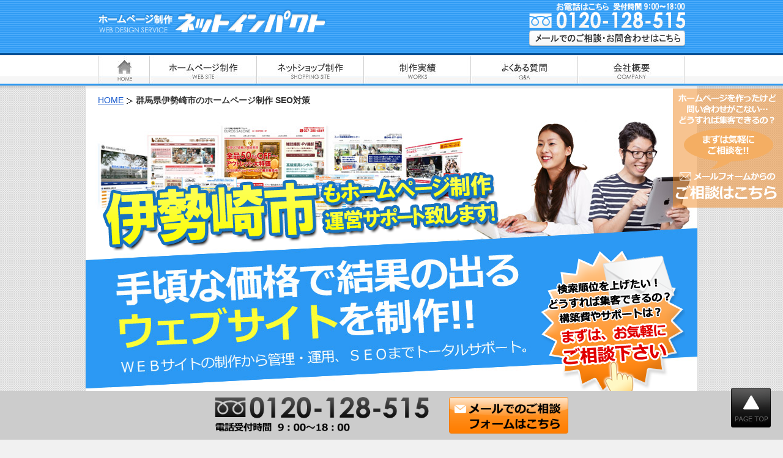

--- FILE ---
content_type: text/html; charset=UTF-8
request_url: https://www.netimpact.co.jp/area/gunma/isesaki/
body_size: 33316
content:
<!DOCTYPE html> <!--[if IE 6]><html id="ie6" lang="ja"> <![endif]--> <!--[if IE 7]><html id="ie7" lang="ja"> <![endif]--> <!--[if IE 8]><html id="ie8" lang="ja"> <![endif]--> <!--[if !(IE 6) | !(IE 7) | !(IE 8)  ]><!--><html lang="ja"> <!--<![endif]--><head><meta charset="UTF-8" /><meta name="viewport" content="width=device-width, user-scalable=yes, maximum-scale=1.0, minimum-scale=1.0"><link type="text/css" media="all" href="https://www.netimpact.co.jp/wp-content/cache/autoptimize/css/autoptimize_d362fc9c874d45ec80353aad5eef27db.css" rel="stylesheet" /><link type="text/css" media="screen,  print" href="https://www.netimpact.co.jp/wp-content/cache/autoptimize/css/autoptimize_91459273b9f7adbc646cb8ce4574e65b.css" rel="stylesheet" /><title>伊勢崎市のホームページ制作 SEO対策｜激安価格のネットインパクト</title><meta name="author" content="ネットインパクト" /><meta name='robots' content='max-image-preview:large' /><meta name="description"  content="群馬県伊勢崎市でホームページ制作やWEB作成・SEO対策をするならネットインパクトにお任せください。手ごろな価格で洗練されたデザイン・検索エンジン上位表示され結果の出るホームページを作成します。どのくらいの費用がかかるのか知りたいなどお気軽にお問合わせ下さい。伊勢崎市の製作実績豊富です。" /><meta name="keywords"  content="伊勢崎市,ホームページ制作,web,ネットショップ作成,seo対策" /><link rel="canonical" href="https://www.netimpact.co.jp/area/gunma/isesaki/" /><link rel='dns-prefetch' href='//www.google.com' /><link rel="https://api.w.org/" href="https://www.netimpact.co.jp/wp-json/" /><link rel="alternate" type="application/json" href="https://www.netimpact.co.jp/wp-json/wp/v2/pages/15754" /><link rel="alternate" type="application/json+oembed" href="https://www.netimpact.co.jp/wp-json/oembed/1.0/embed?url=https%3A%2F%2Fwww.netimpact.co.jp%2Farea%2Fgunma%2Fisesaki%2F" /><link rel="alternate" type="text/xml+oembed" href="https://www.netimpact.co.jp/wp-json/oembed/1.0/embed?url=https%3A%2F%2Fwww.netimpact.co.jp%2Farea%2Fgunma%2Fisesaki%2F&#038;format=xml" /><link rel="alternate" type="application/rss+xml" title="ネットインパクト &raquo; フィード" href="https://www.netimpact.co.jp/feed/" /> <script>(function (d, s, id) {
        var js, fjs = d.getElementsByTagName(s)[0];
        if (d.getElementById(id)) return;
        js = d.createElement(s);
        js.id = id;
        js.src = "//connect.facebook.net/ja_JP/sdk.js#xfbml=1&version=v2.7";
        fjs.parentNode.insertBefore(js, fjs);
    }(document, 'script', 'facebook-jssdk'));</script> <link rel="pingback" href="https://www.netimpact.co.jp/xmlrpc.php" /> <!--[if lt IE 9]> <script src="https://www.netimpact.co.jp/wp-content/themes/twentyeleven/js/html5.js" type="text/javascript"></script> <![endif]--></head><body class="page-template page-template-sidebar-page-pt2 page-template-sidebar-page-pt2-php page page-id-15754 two-column right-sidebar"><div id="page"><header id="branding" role="banner"><div class="inner-box"><div id="hdbody" class="clearfix"><div class="h-info"></div><p id="site-logo"><a href="https://www.netimpact.co.jp/"><img class="o_o" width="375" height="40" src="/img2/default/logo.gif" alt="ホームページ制作 ネットインパクト" /></a></p><p id="util"> <span class="tel-num"><img width="260" height="45" src="/img2/default/h-tel.gif" alt="tel:0120-128-515" /></span> <a href="https://www.netimpact.co.jp/form/"><img width="255" height="30" src="/img2/default/h-mail.png" class="o_o" alt="お問合わせ" /></a></p><div id="util-sp"><div><span class="tel-num"><img src="/img2/default/h-tel-sp.png" alt="電話" /></span></div><div><a href="https://www.netimpact.co.jp/form/"><img src="/img2/default/h-mail-sp.png" alt="メール" /></a></div><div><a class="mobi-menu" href="#"><img src="/img2/default/h-menu-sp.png" alt="メニュー" /></a></div></div></div></div><nav id="access" role="navigation"><div id="sidr" class="menu"><ul><li><a data-label="HOME" href="https://www.netimpact.co.jp/"><img width="85" height="55" class="o_o" src="/img2/default/h-home.jpg" alt="HOME" /></a></li><li><a data-label="ホームページ制作" href="https://www.netimpact.co.jp/homepage/"><img width="175" height="55" class="o_o" src="/img2/default/h-web.jpg" alt="ホームページ制作" /></a></li><li><a data-label="ネットショップ制作" href="https://www.netimpact.co.jp/shop/"><img width="175" height="55" class="o_o" src="/img2/default/h-shop.jpg" alt="ネットショップ制作" /></a></li><li><a data-label="制作実績" href="https://www.netimpact.co.jp/results/"><img width="175" height="55" class="o_o" src="/img2/default/h-works.jpg" alt="制作実績" /></a></li><li><a data-label="よくある質問" href="https://www.netimpact.co.jp/qa/"><img width="175" height="55" class="o_o" src="/img2/default/h-qa.jpg" alt="よくある質問" /></a></li><li><a data-label="会社概要" href="https://www.netimpact.co.jp/company/"><img width="175" height="55" class="o_o" src="/img2/default/h-company.jpg" alt="会社概要" /></a></li><li class="mobi-menu"><a class="mobi-menu" href="#">メニューを閉じる</a></li></ul></div></nav></header><div id="breadcrumb"><ol><li class="first" itemscope itemtype="http://data-vocabulary.org/Breadcrumb"><a href="https://www.netimpact.co.jp/" itemprop="url"><span itemprop="title">HOME</span></a></li><li><strong>群馬県伊勢崎市のホームページ制作 SEO対策</strong></li></ol></div><div id="main"><div id="primary"><div id="content" role="main"><article id="post-15754"><div class="entry-content"><div id="isesaki"><div id="isesaki-bil" class="gunma-bil-1-3"><p><img src="/img2/gunma/isesaki-bil.png" width="660" height="140" alt="伊勢崎市もホームページ制作 運営サポート致します" /></p><p><a href="https://www.netimpact.co.jp/form/form.html"><img loading="lazy" width="235" height="245" alt="無料相談" src="/img2/gunma/gunma-top-advice.png" class="o_o" /></a></p></div><div id="isesaki-intro"><h1><span>群馬県伊勢崎市のホームページ作成</span>から<span>SEO対策</span>までお任せ下さい。</h1><p>当社では、ページを作るにあたり、お客様が聞きたいコスト面、デザインや機能などのご要望を詳しくヒアリングした上でウェブサイト製作に取り掛かります。伊勢崎市で<span>結果の出るWEB作成会社</span>をお探しなら当社にご依頼ください。お見積り、ご相談は無料です。</p><p>ネットインパクトは、全国のホームページを構築しておりますが、お打ち合わせで出張可能な範囲は（東京・埼玉・群馬・栃木）とさせていただいております。</p></div><div id="isesaki-plan"><h2><img loading="lazy" width="960" height="55" alt="ご要望・ご予算に合ったプランをご提案します！" src="/img2/gunma/gunma-catch1.gif" /></h2><p>まずは、お客様のご要望をヒアリングさせていただき、企画のプランニングを行います。HPの規模に関わらず、総合的なコンサルティングを行っております。ツイッターやフェイスブック、ラインといったソーシャルメディアサービス（SNS）と連動したホームページやスマートフォン（iPhoneやAndroid）に対応したHPの製作も承っております。</p><div id="isesaki-company"><h3>会社案内サイト制作</h3><p>企業の情報発信、会社、商品紹介など売上アップに貢献するホームページを作成したい方におすすめです。学校や医療、買取系サイトなど様々な業種での実績がございます。また、集客力を高めるためのリニューアルもご相談を。</p></div><div id="isesaki-shop"><h3>ショッピングサイト作成</h3><p>ネット通販を行うためのショッピングカート（EC-CUBE、ZencartなどECサイト）をご要望に合わせ構築致します。楽天などへの出店では、コストが見合わない、安く作りたい方におすすめです。</p></div><div id="isesaki-estate"><h3>不動産業サイト制作</h3><p>賃貸、売買物件の登録や閲覧ができる不動産管理システムを組み込んだ不動産業向けホームページを製作致します。物件情報の登録も簡単に行うことができるので、低コストで自社物件を紹介することができます。</p></div><div id="isesaki-blog"><h3>CMS制作<span>（ビジネスブログ）</span></h3><p>PCに詳しくない、苦手だ、という方でも気軽に情報発信できるビジネスブログ、（CMS）をご要望に合わせて構築致します。Wordpressの機能追加やカスタマイズも激安にて承っております。</p></div><div id="isesaki-phone"><h3>スマートフォンサイト制作</h3><p>スマートフォンでホームページを見る機会が増えていませんか？スマホで見た時に読みにくかったり、使い勝手が悪いことで集客のチャンスを逃しています。スマホ専用サイトの重要度が高まっています。</p></div><div id="isesaki-member"><h3>会員制・ポータルサイト制作</h3><p>FacebookやTwitter、LINEなどSNSを連動したサイト、地域ポータルサイトやフォーラムなどの構築から、求人情報、写真販売・ダウンロード販売サイトなど会員制サイトを格安で作ります。</p></div><p><img loading="lazy" width="960" height="110" alt="上記のようなWEBサイトをお考えなら、企画から制作、サポートもお任せください！" src="/img2/gunma/gunma-catch2.gif" /></p></div><div class="isesaki-enq"><p class="isesaki-call"><script>if (navigator.userAgent.indexOf('iPhone') > 0 || navigator.userAgent.indexOf('Android') > 0 ) {
document.write('<a href="tel:0120128515"><img width="575" height="90" src="/img2/default/free-call.gif" alt="スマホなら電話番号をタップでダイヤルできます。"></a>');
} else {
document.write('<img width="575" height="90" src="/img2/default/free-call.gif" alt="スマホなら電話番号をタップでダイヤルできます。">');
}</script></p><p class="isesaki-form"><a href="https://www.netimpact.co.jp/form/"><img width="750" height="70" class="o_o" src="/img2/stc/stc-form.png" alt="WEBで簡単！ご依頼・お見積りフォームへ" /></a></p></div><div id="isesaki-seo"><h2><span>SEO対策（内部・外部対策）</span>でGoogle・Yahoo！で上位表示を実現します!</h2><p class="isesaki-imgl"><img loading="lazy" width="170" height="145" alt="集客力UP！売上UP！" src="/img2/gunma/gunma-up-image.jpg" /></p><p class="isesaki-point"><span>見た目が良くても売上げに貢献できなければ、良いホームページとは言えません。</span></p><p>検索エンジンで上位表示させることが困難な時代になりました。<span>SEO（検索エンジン最適化）</span>の専門的な知識やテクニックがなければ、検索結果の上位に表示されることは極めて難しくなっています。そのため、多くのアクセスを集めることができず、結局、集客できないHPとなってしまいます。当社は、ウェブサイトの状況を詳しく分析することで、適切な対策（内部施策、外部施策）を施し、上位表示を実現致します。</p><div id="isesaki-taisaku"><h3>SEO対策のプラン</h3><ul><li>貴社HPの現状を分析</li><li>競合ホームページの調査</li><li>SEO対策のプラン作成</li><li>内部対策・外部対策の強化</li></ul><p>成功報酬型のSEO対策ではなく、月額の費用が明確なので、予算に合わせて実施することができます。また、複数のターゲットキーワードを設定できるので、とってもリーズナブルです。</p><p><a href="https://www.netimpact.co.jp/hp/hp4.html">SEO対策プラン・料金について</a></p></div><div id="isesaki-listing"><h3>リスティング広告代行</h3><ul><li>Google AdWords広告</li><li>Yahooプロモーション広告</li><li>LP（ランディングページ）製作</li><li>LPO対策（ランディングページ最適化）</li></ul><p>低額からのスタートで安心。キーワードの設定からランディングページの最適化まで、お任せください。豊富なリスティング広告の運用実績で、高い費用対効果を発揮します。</p><p><span>リスティング広告代行について</span></p></div><p class="isesaki-ttl">豊富な実績と経験からターゲットキーワードの上位表示を実現。<br />常にそのための対策を継続していきます。</p></div><div id="isesaki-flow"><h2><span>製作後の保守・運用</span>も徹底サポート。作ってからが本当のお付き合いです。</h2><p class="isesaki-imgl"><img loading="lazy" width="185" height="165" alt="新鮮な情報、有益な情報" src="/img2/gunma/gunma-info-image.gif" /></p><p class="isesaki-point"><span>ホームページは、育てるものです。新鮮さを保つことが重要です。</span></p><p>ネットインパクトでは、ホームページを作ってからが本当のお付き合いと考えております。常に新鮮な状態に保ち、有益な情報発信を行うことでホームページは継続的な集客や売上をもたらす営業ツールとなります。当社では、保守・運用サポートもしっかりと行なっておりますので、パソコンに詳しくなくても安心です。</p><h3>ホームページを作るまでの流れ</h3><p>企画から保守・サポートまでお任せください。ご要望、ご予算に応じてお客様の経営戦略を反映した最適なHPを構築致します。直接お伺いしてのお打ち合わせやご説明も可能ですので、安心してご相談ください。</p><ol><li><img loading="lazy" width="300" height="195" alt="STEP1" src="/img2/gunma/gunma-step1.jpg" /><br />ご相談フォーム、またはお電話にてお問い合わせください。その際、作成に必要な情報をお聞かせいただきます。伊勢崎市のお客様でしたら、直接お伺いしてのお打ち合わせも可能です。</li><li><img loading="lazy" width="300" height="195" alt="STEP2" src="/img2/gunma/gunma-step2.jpg" /><br />お客様のご要望やご予算などに沿って企画構成をご提案致します。同時に、ご提案致しました構成での製作期間や費用をお見積り致します。<br />なお、お見積りまでは、無料となります。</li><li><img loading="lazy" width="300" height="195" alt="STEP3" src="/img2/gunma/gunma-step3.jpg" /><br />ご発注いただきましたら製作をスタート致します。規模にもよりますが、約1ヶ月～2ヶ月で完成致します。製作後の管理・保守を継続して行ないます。また、SEO対策も承っております。</li></ol></div><div class="isesaki-enq"><p class="isesaki-call"><script>if (navigator.userAgent.indexOf('iPhone') > 0 || navigator.userAgent.indexOf('Android') > 0 ) {
document.write('<a href="tel:0120128515"><img width="575" height="90" src="/img2/default/free-call.gif" alt="スマホなら電話番号をタップでダイヤルできます。"></a>');
} else {
document.write('<img width="575" height="90" src="/img2/default/free-call.gif" alt="スマホなら電話番号をタップでダイヤルできます。">');
}</script></p><p class="isesaki-form"><a href="https://www.netimpact.co.jp/form/"><img width="750" height="70" class="o_o" src="/img2/stc/stc-form.png" alt="WEBで簡単！ご依頼・お見積りフォームへ" /></a></p></div><div id="isesaki-support"><p class="isesaki-ttl">保守管理・更新をメール・電話で相談できる！</p><p class="isesaki-imgl"><img loading="lazy" width="165" height="125" alt="運用サポート・トラブル対応" src="/img2/gunma/gunma-support-image.gif" /></p><p class="isesaki-point"><span>定期的なページ更新は、情報の鮮度を保つ他に、SEO対策としても効果があります。</span></p><p>ページは定期的な更新がなければ、情報が古くなり、その存在価値がなくなってしまいます。更新したいけど社内に知識のあるスタッフが居ない。自分ではなかなか更新できない。HP更新を代行してくれる業者を探している。という方のために、月額￥10,000～の保守サービスをご用意しております。<br />保守サービスをご契約いただいたお客様に対し、お電話やメールでページの更新やトラブル時のご相談を承っております。</p></div><div id="isesaki-system"><h2><span>HPのカスタマイズや機能拡張</span>、各種システム構築を低価格で実現します。</h2><p>下記のようなWEBシステム構築の実績が多数御座います。格安にて作成致します。お気軽にご相談ください。</p><table><tr><td>中古車販売向け<br />在庫車管理システム</td><td>ファイルダウンロード<br />システム</td><td>オンライン予約管理</td><td>メールマガジン発行</td><td>WEBアンケート</td></tr><tr><td>Googleマップ設置</td><td>各種CGI設置</td><td>Facebook連動</td><td>Twitter連動</td><td>スケジュール管理</td></tr></table><p class="isesaki-ttl"><span>ご相談・お見積りは無料です</span>。お気軽にどうぞ！</p></div><div id="isesaki-local"><h2>群馬県伊勢崎市からインターネットでの企業情報発信、ブランディングのお手伝い</h2><p>ネットインパクトでは、伊勢崎市の企業のネット情報発信のお手伝いを行っております。<br />伊勢崎は、群馬県内で人口が４番目に多く、20.4万人です。<br />ホームページを利用して特産品・名産品の 焼き饅頭、煮ぼうとう、いせさき絣、熊笹茶、竹炭、笹うどん、子宝の酒、くま笹焼酎、赤石最中、桑うどん などPRできるページを作ってみませんか？<br />また、華蔵寺公園、伊勢崎オートレース場、島村渡船、絣の郷、赤堀花しょうぶ園などの観光スポットなどをインターネットで紹介してみませんか？</p><p class="isesaki-detail">町　名</p><ul><li>間野谷町</li><li>赤堀今井町</li><li>東町</li><li>阿弥大寺町</li><li>安堀町</li><li>飯島町</li><li>磯町</li><li>市場町</li><li>稲荷町</li><li>乾町</li><li>今泉町</li><li>今井町</li><li>太田町</li><li>大手町</li><li>鹿島町</li><li>粕川町</li><li>上泉町</li><li>上植木本町</li><li>上諏訪町</li><li>上田町</li><li>上蓮町</li><li>北千木町</li><li>喜多町</li><li>国定町</li><li>曲輪町</li><li>華蔵寺町</li><li>下道寺町</li><li>小泉町</li><li>香林町</li><li>国領町</li><li>寿町</li><li>五目牛町</li><li>境</li><li>山王町</li><li>三光町</li><li>三和町</li><li>柴町</li><li>下触町</li><li>昭和町</li><li>新栄町</li><li>末広町</li><li>大正寺町</li><li>田中町</li><li>田部井町</li><li>中央町</li></ul><h3>伊勢崎市内の下記のような事業者様のHP製作、ネットショップ構築も承っております。</h3><table><tr><td>不動産業</td><td>不用品回収業</td><td>税理士・会計士</td><td>産業廃棄物処理業</td><td>各種買取系</td></tr><tr><td>病院・福祉施設</td><td>学校・幼稚園</td><td>NPO法人</td><td>アパレル・ファッション</td><td>飲食店・レストラン</td></tr><tr><td>建築業・外構工事</td><td>中古車販売</td><td>&nbsp;</td><td>&nbsp;</td><td>&nbsp;</td></tr></table></div><div id="isesaki-area"><h2>群馬のホームページ作成</h2><p>お伺いしてのお打ち合わせが可能です。多くのご相談を頂いている地域です。</p><ul><li><a href="https://www.netimpact.co.jp/area/gunma/annaka/">安中市</a></li><li><a href="https://www.netimpact.co.jp/area/gunma/isesaki/">伊勢崎市</a></li><li>大泉町</li><li><a href="https://www.netimpact.co.jp/area/gunma/ota/">太田市</a></li><li>桐生市</li><li>草津町</li><li><a href="https://www.netimpact.co.jp/area/gunma/shibukawa/">渋川市</a></li><li><a href="https://www.netimpact.co.jp/area/gunma/takasaki/">高崎市</a></li><li><a href="https://www.netimpact.co.jp/area/gunma/tatebayashi/">館林市</a></li><li>千代田町</li><li>嬬恋村</li><li><a href="https://www.netimpact.co.jp/area/gunma/tomioka/">富岡市</a></li><li><a href="https://www.netimpact.co.jp/area/gunma/numata/">沼田市</a></li><li><a href="https://www.netimpact.co.jp/area/gunma/fujioka/">藤岡市</a></li><li><a href="https://www.netimpact.co.jp/area/gunma/maebashi/">前橋市</a></li><li><a href="https://www.netimpact.co.jp/area/gunma/midori/">みどり市</a></li><li>みなかみ町</li></ul></div><div class="isesaki-enq"><p class="isesaki-call"><script>if (navigator.userAgent.indexOf('iPhone') > 0 || navigator.userAgent.indexOf('Android') > 0 ) {
document.write('<a href="tel:0120128515"><img width="575" height="90" src="/img2/default/free-call.gif" alt="スマホなら電話番号をタップでダイヤルできます。"></a>');
} else {
document.write('<img width="575" height="90" src="/img2/default/free-call.gif" alt="スマホなら電話番号をタップでダイヤルできます。">');
}</script></p><p class="isesaki-form"><a href="https://www.netimpact.co.jp/form/"><img width="750" height="70" class="o_o" src="/img2/stc/stc-form.png" alt="WEBで簡単！ご依頼・お見積りフォームへ" /></a></p></div><table class="isesaki-store"><tr><th scope="row">お問い合わせ先</th><td><span>株式会社ネットインパクト</span><br />フリーダイヤル：</td><td></td></tr></table></div></div><footer class="entry-meta"></footer></article><div id="comments"></div></div></div><div id="secondary" class="widget-area" role="complementary"><aside id="text-528003337" class="widget widget_text"><div class="textwidget"><p><a href="https://www.netimpact.co.jp/form/"><img width="180" height="195" alt="WEBで簡単！無料相談" src="/img2/gunma/gunma-side-advice.png" class="o_o" /></a></p></div></aside></div> ﻿<div id="return"><p><a href="#"><img width="65" height="65" alt="ページの先頭に戻る" src="/img2/default/page-top.png" /></a></p></div></div><footer id="colophon" role="contentinfo"><div id="site-generator"><ul class="tree"><li> <span>ホームページ制作</span><ul><li><a href="https://www.netimpact.co.jp">ホームページ制作</a></li><li><a href="https://www.netimpact.co.jp/homepage/hp-flow/">ホームページ制作の流れ</a></li><li><a href="https://www.netimpact.co.jp/homepage/hp-price/">ホームページ制作プラン 料金</a></li><li><a href="https://www.netimpact.co.jp/homepage/success/">成功するホームページとは</a></li><li><a href="https://www.netimpact.co.jp/homepage/concept/">制作コンセプト</a></li><li><a href="https://www.netimpact.co.jp/homepage/maintenance/">ホームページの保守・管理</a></li><li><a href="https://www.netimpact.co.jp/results/">ホームページ制作実績</a></li><li><a href="https://www.netimpact.co.jp/qa/hp-qa/">ホームページ制作に関するQ＆A</a></li><li><a href="https://www.netimpact.co.jp/form/">ホームページ制作 お申込み</a></li></ul></li><li> <span>ＳＥＯ ショッピングサイト構築</span><ul><li><a href="https://www.netimpact.co.jp/shop/shop-price/">ショッピングサイト制作プラン 料金</a></li><li><a href="https://www.netimpact.co.jp/shop/function/">ショッピングサイト機能一覧</a></li><li><a href="https://www.netimpact.co.jp/seo/seo-price/">SEO対策 プラン 料金</a></li><li><a href="https://www.netimpact.co.jp/qa/seo-qa/">SEOに関するQ&A</a></li><li><a href="https://www.netimpact.co.jp/seo/listing/">リスティング広告</a></li><li><a href="https://www.netimpact.co.jp/hosting/">ホスティングサービス</a></li><li><a href="https://www.netimpact.co.jp/hosting/hosting-price/">ホスティング料金</a></li><li><a href="https://www.netimpact.co.jp/hosting/domain/">ドメイン取得サービス</a></li></ul></li><li> <span>ネットインパクト会社案内</span><ul><li><a href="https://www.netimpact.co.jp/company/">会社概要</a></li><li><a href="https://www.netimpact.co.jp/qa/">よくある質問</a></li><li><a href="https://www.netimpact.co.jp/company/policy/">個人情報保護方針</a></li><li><a href="https://www.netimpact.co.jp/sitemap/">サイトマップ</a></li></ul></li><li> <span>ネットインパクトＢＬＯＧ</span><ul><li class="cat-item cat-item-61"><a href="https://www.netimpact.co.jp/category/google-update/">Google順位変動・アルゴリズム更新</a></li><li class="cat-item cat-item-2"><a href="https://www.netimpact.co.jp/category/seo-information/" title="SEO(検索エンジン上位表示)に役に立つ記事や情報をお伝えします。">SEO(検索エンジン上位表示)</a></li><li class="cat-item cat-item-5"><a href="https://www.netimpact.co.jp/category/web-story/" title="WEBデザイナーの苦労話しや感動をつづります。">WEB制作者の苦労話</a></li><li class="cat-item cat-item-45"><a href="https://www.netimpact.co.jp/category/open-source/">オープンソース</a></li><li class="cat-item cat-item-4"><a href="https://www.netimpact.co.jp/category/technique/" title="コンテンツ作成の際の裏ワザを公開！">コンテンツ作成の裏ワザ</a></li><li class="cat-item cat-item-1"><a href="https://www.netimpact.co.jp/category/diary/" title="日々のできごとやニュースについて書いています。">スタッフの雑談</a></li><li class="cat-item cat-item-7"><a href="https://www.netimpact.co.jp/category/network-future/" title="ネットの未来を展望します。今は、まさにネット空間というもう１つ世界が膨張を始めた時代ですね。">ネットの未来</a></li><li class="cat-item cat-item-8"><a href="https://www.netimpact.co.jp/category/environmental-change/" title="地球環境の問題や経済環境変化の意味を考えます">地球環境と経済環境変化</a></li></ul></li></ul><p id="copy">Copyright &copy; 2026 ネットインパクト All rights reserved.</p></div></footer><p id="f-bar"><span class="tel-num"><img height="60" src="/img2/default/f-tel.png" alt="tel:0120-128-515" /></span><a href="https://www.netimpact.co.jp/form/"><img height="60" src="/img2/default/f-mail.png" alt="メールでのご相談フォームはこちら" class="o_o" /></a></p></div> <noscript> <img src="https://www.netimpact.co.jp/acc/writelog.php?mode=img&amp;guid=ON&amp;js=2" width="1" height="1" alt=""> </noscript>  <script src="https://apis.google.com/js/platform.js" async defer>{lang: "ja"}</script> <script type='text/javascript' src='https://www.google.com/recaptcha/api.js?render=6Lee8e4iAAAAABd6IWndfCx31hLKBq1IL_ZaLaLF&#038;ver=v3' id='reCAPTCHv3-js'></script> <script type='text/javascript' id='reCAPTCHv3-js-after'>if(document.querySelector(".mw_wp_form_input form")) {
    const myForm = document.querySelector(".mw_wp_form_input form");
    let preventEvent = true;
    const getToken =  (e) => {
        const target = e.target;
        if(preventEvent) {
            e.preventDefault();
            grecaptcha.ready(function() {
                grecaptcha.execute("6Lee8e4iAAAAABd6IWndfCx31hLKBq1IL_ZaLaLF", {action: "homepage"})
                .then(function(token) {
                    preventEvent = false;
                    if(document.querySelector("[name=recaptchaToken]")) {
                        const recaptchaToken = document.querySelector("[name=recaptchaToken]");
                        recaptchaToken.value = token;
                    }
                    if(myForm.querySelector("[name=submitConfirm]")) {
                        const confirmButtonValue = myForm.querySelector("[name=submitConfirm]").value;
                        const myComfirmButton = document.createElement("input");
                        myComfirmButton.type = "hidden";
                        myComfirmButton.value = confirmButtonValue;
                        myComfirmButton.name = "submitConfirm";
                        myForm.appendChild(myComfirmButton);
                    }

                    myForm.submit();
                })
                .catch(function(e) {
                    alert("reCAPTCHA token取得時にエラーが発生したためフォームデータを送信できません");
                    return false;
                });
            });

        }

    }
    myForm.addEventListener("submit",getToken);

} else if(document.querySelector(".mw_wp_form_confirm form")){

    let count=0;
    const timer = 60 * 1000 * 2;
    getToken = () => {
        grecaptcha.ready(function(){
            grecaptcha.execute("6Lee8e4iAAAAABd6IWndfCx31hLKBq1IL_ZaLaLF",{action:"homepage"})
            .then(function(token){
                const recaptchaToken=document.querySelector("[name=recaptchaToken]");
                recaptchaToken.value=token;
                if(count<4){
                    setTimeout(getToken,timer)
                }
                    count++
            })
            .catch(function(e){
                alert("reCAPTCHA token取得時にエラーが発生したためフォームデータを送信できません");
                return false
            });
        });
    }
    document.addEventListener("DOMContentLoaded",getToken);

}</script> <script type='text/javascript' id='lodash-js-after'>window.lodash = _.noConflict();</script> <script type='text/javascript' id='wp-i18n-js-after'>wp.i18n.setLocaleData( { 'text direction\u0004ltr': [ 'ltr' ] } );
wp.i18n.setLocaleData( { 'text direction\u0004ltr': [ 'ltr' ] } );</script> <script type='text/javascript' id='wp-keycodes-js-translations'>( function( domain, translations ) {
	var localeData = translations.locale_data[ domain ] || translations.locale_data.messages;
	localeData[""].domain = domain;
	wp.i18n.setLocaleData( localeData, domain );
} )( "default", {"translation-revision-date":"2022-01-26 09:25:34+0000","generator":"GlotPress\/3.0.0-alpha.2","domain":"messages","locale_data":{"messages":{"":{"domain":"messages","plural-forms":"nplurals=1; plural=0;","lang":"ja_JP"},"Backtick":["\u30d0\u30c3\u30af\u30c6\u30a3\u30c3\u30af"],"Period":["\u30d4\u30ea\u30aa\u30c9"],"Comma":["\u30ab\u30f3\u30de"]}},"comment":{"reference":"wp-includes\/js\/dist\/keycodes.js"}} );</script> <script type='text/javascript' id='wp-data-js-after'>( function() {
	var userId = 0;
	var storageKey = "WP_DATA_USER_" + userId;
	wp.data
		.use( wp.data.plugins.persistence, { storageKey: storageKey } );
	wp.data.plugins.persistence.__unstableMigrate( { storageKey: storageKey } );
} )();</script> <script type='text/javascript' id='wp-blocks-js-translations'>( function( domain, translations ) {
	var localeData = translations.locale_data[ domain ] || translations.locale_data.messages;
	localeData[""].domain = domain;
	wp.i18n.setLocaleData( localeData, domain );
} )( "default", {"translation-revision-date":"2022-01-26 09:25:34+0000","generator":"GlotPress\/3.0.0-alpha.2","domain":"messages","locale_data":{"messages":{"":{"domain":"messages","plural-forms":"nplurals=1; plural=0;","lang":"ja_JP"},"%1$s Block. Row %2$d":["%1$s\u30d6\u30ed\u30c3\u30af\u3002%2$d\u5217\u76ee"],"Design":["\u30c7\u30b6\u30a4\u30f3"],"%s Block":["%s\u30d6\u30ed\u30c3\u30af"],"%1$s Block. %2$s":["%1$s\u30d6\u30ed\u30c3\u30af\u3002%2$s"],"%1$s Block. Column %2$d":["%1$s\u30d6\u30ed\u30c3\u30af\u3002\u30ab\u30e9\u30e0%2$d"],"%1$s Block. Column %2$d. %3$s":["%1$s\u30d6\u30ed\u30c3\u30af\u3002%2$d\u5217\u76ee\u3002%3$s"],"%1$s Block. Row %2$d. %3$s":["%1$s\u30d6\u30ed\u30c3\u30af\u3002%2$d\u884c\u76ee\u3002%3$s"],"Reusable blocks":["\u518d\u5229\u7528\u30d6\u30ed\u30c3\u30af"],"Embeds":["\u57cb\u3081\u8fbc\u307f"],"Text":["\u30c6\u30ad\u30b9\u30c8"],"Widgets":["\u30a6\u30a3\u30b8\u30a7\u30c3\u30c8"],"Theme":["\u30c6\u30fc\u30de"],"Media":["\u30e1\u30c7\u30a3\u30a2"]}},"comment":{"reference":"wp-includes\/js\/dist\/blocks.js"}} );</script> <script type='text/javascript' id='wp-a11y-js-translations'>( function( domain, translations ) {
	var localeData = translations.locale_data[ domain ] || translations.locale_data.messages;
	localeData[""].domain = domain;
	wp.i18n.setLocaleData( localeData, domain );
} )( "default", {"translation-revision-date":"2022-01-26 09:25:34+0000","generator":"GlotPress\/3.0.0-alpha.2","domain":"messages","locale_data":{"messages":{"":{"domain":"messages","plural-forms":"nplurals=1; plural=0;","lang":"ja_JP"},"Notifications":["\u901a\u77e5"]}},"comment":{"reference":"wp-includes\/js\/dist\/a11y.js"}} );</script> <script type='text/javascript' id='wp-api-fetch-js-translations'>( function( domain, translations ) {
	var localeData = translations.locale_data[ domain ] || translations.locale_data.messages;
	localeData[""].domain = domain;
	wp.i18n.setLocaleData( localeData, domain );
} )( "default", {"translation-revision-date":"2022-01-26 09:25:34+0000","generator":"GlotPress\/3.0.0-alpha.2","domain":"messages","locale_data":{"messages":{"":{"domain":"messages","plural-forms":"nplurals=1; plural=0;","lang":"ja_JP"},"You are probably offline.":["\u73fe\u5728\u30aa\u30d5\u30e9\u30a4\u30f3\u306e\u3088\u3046\u3067\u3059\u3002"],"Media upload failed. If this is a photo or a large image, please scale it down and try again.":["\u30e1\u30c7\u30a3\u30a2\u306e\u30a2\u30c3\u30d7\u30ed\u30fc\u30c9\u306b\u5931\u6557\u3057\u307e\u3057\u305f\u3002 \u5199\u771f\u307e\u305f\u306f\u5927\u304d\u306a\u753b\u50cf\u306e\u5834\u5408\u306f\u3001\u7e2e\u5c0f\u3057\u3066\u3082\u3046\u4e00\u5ea6\u304a\u8a66\u3057\u304f\u3060\u3055\u3044\u3002"],"The response is not a valid JSON response.":["\u8fd4\u7b54\u304c\u6b63\u3057\u3044 JSON \u30ec\u30b9\u30dd\u30f3\u30b9\u3067\u306f\u3042\u308a\u307e\u305b\u3093\u3002"],"An unknown error occurred.":["\u4e0d\u660e\u306a\u30a8\u30e9\u30fc\u304c\u767a\u751f\u3057\u307e\u3057\u305f\u3002"]}},"comment":{"reference":"wp-includes\/js\/dist\/api-fetch.js"}} );</script> <script type='text/javascript' id='wp-api-fetch-js-after'>wp.apiFetch.use( wp.apiFetch.createRootURLMiddleware( "https://www.netimpact.co.jp/wp-json/" ) );
wp.apiFetch.nonceMiddleware = wp.apiFetch.createNonceMiddleware( "520d57f12a" );
wp.apiFetch.use( wp.apiFetch.nonceMiddleware );
wp.apiFetch.use( wp.apiFetch.mediaUploadMiddleware );
wp.apiFetch.nonceEndpoint = "https://www.netimpact.co.jp/wp-admin/admin-ajax.php?action=rest-nonce";</script> <script type='text/javascript' id='moment-js-after'>moment.updateLocale( 'ja', {"months":["1\u6708","2\u6708","3\u6708","4\u6708","5\u6708","6\u6708","7\u6708","8\u6708","9\u6708","10\u6708","11\u6708","12\u6708"],"monthsShort":["1\u6708","2\u6708","3\u6708","4\u6708","5\u6708","6\u6708","7\u6708","8\u6708","9\u6708","10\u6708","11\u6708","12\u6708"],"weekdays":["\u65e5\u66dc\u65e5","\u6708\u66dc\u65e5","\u706b\u66dc\u65e5","\u6c34\u66dc\u65e5","\u6728\u66dc\u65e5","\u91d1\u66dc\u65e5","\u571f\u66dc\u65e5"],"weekdaysShort":["\u65e5","\u6708","\u706b","\u6c34","\u6728","\u91d1","\u571f"],"week":{"dow":0},"longDateFormat":{"LT":"G:i:s","LTS":null,"L":null,"LL":"Y\/n\/j l","LLL":"Y\u5e74n\u6708j\u65e5 g:i A","LLLL":null}} );</script> <script type='text/javascript' id='wp-date-js-after'>wp.date.setSettings( {"l10n":{"locale":"ja","months":["1\u6708","2\u6708","3\u6708","4\u6708","5\u6708","6\u6708","7\u6708","8\u6708","9\u6708","10\u6708","11\u6708","12\u6708"],"monthsShort":["1\u6708","2\u6708","3\u6708","4\u6708","5\u6708","6\u6708","7\u6708","8\u6708","9\u6708","10\u6708","11\u6708","12\u6708"],"weekdays":["\u65e5\u66dc\u65e5","\u6708\u66dc\u65e5","\u706b\u66dc\u65e5","\u6c34\u66dc\u65e5","\u6728\u66dc\u65e5","\u91d1\u66dc\u65e5","\u571f\u66dc\u65e5"],"weekdaysShort":["\u65e5","\u6708","\u706b","\u6c34","\u6728","\u91d1","\u571f"],"meridiem":{"am":"am","pm":"pm","AM":"AM","PM":"PM"},"relative":{"future":"%s\u5f8c","past":"%s\u524d"}},"formats":{"time":"G:i:s","date":"Y\/n\/j l","datetime":"Y\u5e74n\u6708j\u65e5 g:i A","datetimeAbbreviated":"Y\u5e74n\u6708j\u65e5 g:i A"},"timezone":{"offset":"9","string":"","abbr":""}} );</script> <script type='text/javascript' id='wp-rich-text-js-translations'>( function( domain, translations ) {
	var localeData = translations.locale_data[ domain ] || translations.locale_data.messages;
	localeData[""].domain = domain;
	wp.i18n.setLocaleData( localeData, domain );
} )( "default", {"translation-revision-date":"2022-01-26 09:25:34+0000","generator":"GlotPress\/3.0.0-alpha.2","domain":"messages","locale_data":{"messages":{"":{"domain":"messages","plural-forms":"nplurals=1; plural=0;","lang":"ja_JP"},"%s applied.":["%s\u3092\u9069\u7528\u3057\u307e\u3057\u305f\u3002"],"%s removed.":["%s\u3092\u524a\u9664\u3057\u307e\u3057\u305f\u3002"]}},"comment":{"reference":"wp-includes\/js\/dist\/rich-text.js"}} );</script> <script type='text/javascript' id='wp-components-js-translations'>( function( domain, translations ) {
	var localeData = translations.locale_data[ domain ] || translations.locale_data.messages;
	localeData[""].domain = domain;
	wp.i18n.setLocaleData( localeData, domain );
} )( "default", {"translation-revision-date":"2022-01-26 09:25:34+0000","generator":"GlotPress\/3.0.0-alpha.2","domain":"messages","locale_data":{"messages":{"":{"domain":"messages","plural-forms":"nplurals=1; plural=0;","lang":"ja_JP"},"Reset all":["\u3059\u3079\u3066\u30ea\u30bb\u30c3\u30c8"],"Button label to reveal tool panel options\u0004View options":["\u8868\u793a\u30aa\u30d7\u30b7\u30e7\u30f3"],"Button label to reveal tool panel options\u0004View and add options":["\u8868\u793a\u3068\u8ffd\u52a0\u30aa\u30d7\u30b7\u30e7\u30f3"],"Show %s":["%s\u3092\u8868\u793a"],"Hide and reset %s":["%s\u3092\u975e\u8868\u793a\u306b\u3057\u3066\u30ea\u30bb\u30c3\u30c8"],"Reset %s":["%s\u3092\u30ea\u30bb\u30c3\u30c8"],"Search %s":["%s\u3092\u691c\u7d22"],"Set custom size":["\u30ab\u30b9\u30bf\u30e0\u30b5\u30a4\u30ba\u3092\u8a2d\u5b9a"],"Use size preset":["\u30b5\u30a4\u30ba\u30d7\u30ea\u30bb\u30c3\u30c8\u3092\u4f7f\u7528"],"Currently selected font size: %s":["\u73fe\u5728\u9078\u629e\u4e2d\u306e\u30d5\u30a9\u30f3\u30c8\u30b5\u30a4\u30ba: %s"],"Highlights":["\u30cf\u30a4\u30e9\u30a4\u30c8"],"Size of a UI element\u0004Extra Large":["\u7279\u5927"],"Size of a UI element\u0004Large":["\u5927"],"Size of a UI element\u0004Medium":["\u4e2d"],"Size of a UI element\u0004Small":["\u5c0f"],"Size of a UI element\u0004None":["\u306a\u3057"],"Currently selected: %s":["\u73fe\u5728\u306e\u9078\u629e: %s"],"No selection":["\u9078\u629e\u306a\u3057"],"Reset colors":["\u8272\u3092\u30ea\u30bb\u30c3\u30c8"],"Reset gradient":["\u30b0\u30e9\u30c7\u30fc\u30b7\u30e7\u30f3\u3092\u30ea\u30bb\u30c3\u30c8"],"Remove all colors":["\u3059\u3079\u3066\u306e\u8272\u3092\u524a\u9664"],"Remove all gradients":["\u3059\u3079\u3066\u306e\u30b0\u30e9\u30c7\u30fc\u30b7\u30e7\u30f3\u3092\u524a\u9664"],"Edit colors":["\u8272\u3092\u7de8\u96c6"],"Edit gradients":["\u30b0\u30e9\u30c7\u30fc\u30b7\u30e7\u30f3\u3092\u7de8\u96c6"],"Color options":["\u8272\u306e\u30aa\u30d7\u30b7\u30e7\u30f3"],"Gradient options":["\u30b0\u30e9\u30c7\u30fc\u30b7\u30e7\u30f3\u306e\u30aa\u30d7\u30b7\u30e7\u30f3"],"Add color":["\u8272\u3092\u8ffd\u52a0"],"Add gradient":["\u30b0\u30e9\u30c7\u30fc\u30b7\u30e7\u30f3\u3092\u8ffd\u52a0"],"Gradient name":["\u30b0\u30e9\u30c7\u30fc\u30b7\u30e7\u30f3\u540d"],"Color %s ":["\u8272 %s"],"Show detailed inputs":["\u8a73\u7d30\u5165\u529b\u3092\u8868\u793a"],"Hide detailed inputs":["\u8a73\u7d30\u5165\u529b\u3092\u975e\u8868\u793a"],"Color format":["\u8272\u306e\u30d5\u30a9\u30fc\u30de\u30c3\u30c8"],"Hex color":["16\u9032\u6570\u306e\u8272"],"Invalid item":["\u7121\u52b9\u306a\u9805\u76ee"],"Shadows":["\u5f71"],"Duotone: %s":["\u30c7\u30e5\u30aa\u30c8\u30fc\u30f3: %s"],"Duotone code: %s":["\u30c7\u30e5\u30aa\u30c8\u30fc\u30f3\u30b3\u30fc\u30c9: %s"],"%1$s. There is %2$d event.":["%1$s\u3002%2$d\u4ef6\u306e\u30a4\u30d9\u30f3\u30c8\u304c\u3042\u308a\u307e\u3059\u3002"],"Relative to root font size (rem)\u0004rems":["rem"],"Relative to parent font size (em)\u0004ems":["em"],"Points (pt)":["\u30dd\u30a4\u30f3\u30c8 (pt)"],"Picas (pc)":["\u30d1\u30a4\u30ab (pc)"],"Inches (in)":["\u30a4\u30f3\u30c1 (in)"],"Millimeters (mm)":["\u30df\u30ea\u30e1\u30fc\u30c8\u30eb (mm)"],"Centimeters (cm)":["\u30bb\u30f3\u30c1\u30e1\u30fc\u30c8\u30eb (cm)"],"x-height of the font (ex)":["\u30d5\u30a9\u30f3\u30c8\u306e x-height (ex)"],"Width of the zero (0) character (ch)":["\u6587\u5b57 0 (\u30bc\u30ed) \u306e\u5e45 (ch)"],"Viewport largest dimension (vmax)":["viewport \u306e\u5e45\u3068\u9ad8\u3055\u306e\u5927\u304d\u3044\u65b9 (vmax)"],"Viewport smallest dimension (vmin)":["viewport \u306e\u5e45\u3068\u9ad8\u3055\u306e\u5c0f\u3055\u3044\u65b9 (vmin)"],"Percent (%)":["\u30d1\u30fc\u30bb\u30f3\u30c8 (%)"],"Viewport height (vh)":["viewport \u306e\u9ad8\u3055 (vh)"],"Viewport width (vw)":["viewport \u306e\u5e45 (vw)"],"Relative to root font size (rem)":["\u30eb\u30fc\u30c8\u8981\u7d20\u306b\u5bfe\u3057\u3066\u76f8\u5bfe\u7684\u306a\u30d5\u30a9\u30f3\u30c8\u30b5\u30a4\u30ba (rem)"],"Relative to parent font size (em)":["\u89aa\u8981\u7d20\u306b\u5bfe\u3057\u3066\u76f8\u5bfe\u7684\u306a\u30d5\u30a9\u30f3\u30c8\u30b5\u30a4\u30ba (em)"],"Pixels (px)":["\u30d4\u30af\u30bb\u30eb (px)"],"Percentage (%)":["\u30d1\u30fc\u30bb\u30f3\u30c8\u6307\u5b9a (%)"],"Vertical":["\u7e26"],"Horizontal":["\u6a2a"],"Close search":["\u691c\u7d22\u3092\u9589\u3058\u308b"],"Search in %s":["%s\u3067\u691c\u7d22"],"Select unit":["\u30e6\u30cb\u30c3\u30c8\u3092\u9078\u629e"],"Radial":["\u653e\u5c04\u72b6"],"Linear":["\u7dda\u5f62"],"Media preview":["\u30e1\u30c7\u30a3\u30a2\u306e\u30d7\u30ec\u30d3\u30e5\u30fc"],"Coordinated Universal Time":["\u5354\u5b9a\u4e16\u754c\u6642"],"Remove color":["\u8272\u3092\u524a\u9664"],"Color name":["\u8272\u540d"],"Reset search":["\u691c\u7d22\u3092\u30ea\u30bb\u30c3\u30c8"],"Box Control":["\u30dc\u30c3\u30af\u30b9\u30b3\u30f3\u30c8\u30ed\u30fc\u30eb"],"Link Sides":["\u540c\u3058\u5024\u3092\u4f7f\u7528\u3059\u308b"],"Unlink Sides":["\u500b\u5225\u306b\u6307\u5b9a\u3059\u308b"],"Alignment Matrix Control":["\u914d\u7f6e\u4f4d\u7f6e\u30b3\u30f3\u30c8\u30ed\u30fc\u30eb"],"Bottom Center":["\u4e0b\u90e8\u4e2d\u592e"],"Center Right":["\u4e2d\u592e\u53f3"],"Center Center":["\u4e2d\u592e\/\u4e2d\u592e"],"Center Left":["\u4e2d\u592e\u5de6"],"Top Center":["\u4e0a\u90e8\u4e2d\u592e"],"Finish":["\u5b8c\u4e86"],"Page %1$d of %2$d":["%1$d\u30da\u30fc\u30b8\u76ee (%2$d\u30da\u30fc\u30b8\u4e2d)"],"Guide controls":["\u30ac\u30a4\u30c9\u30b3\u30f3\u30c8\u30ed\u30fc\u30eb"],"Gradient: %s":["\u30b0\u30e9\u30c7\u30fc\u30b7\u30e7\u30f3: %s"],"Gradient code: %s":["\u30b0\u30e9\u30c7\u30fc\u30b7\u30e7\u30f3\u30b3\u30fc\u30c9: %s"],"Remove Control Point":["\u30b3\u30f3\u30c8\u30ed\u30fc\u30eb\u30dd\u30a4\u30f3\u30c8\u3092\u524a\u9664"],"Use your left or right arrow keys or drag and drop with the mouse to change the gradient position. Press the button to change the color or remove the control point.":["\u30b0\u30e9\u30c7\u30fc\u30b7\u30e7\u30f3\u4f4d\u7f6e\u3092\u5909\u66f4\u3059\u308b\u306b\u306f\u5de6\u53f3\u306e\u77e2\u5370\u30ad\u30fc\u3092\u4f7f\u3046\u304b\u3001\u30de\u30a6\u30b9\u3067\u30c9\u30e9\u30c3\u30b0\u30a2\u30f3\u30c9\u30c9\u30ed\u30c3\u30d7\u3057\u3066\u304f\u3060\u3055\u3044\u3002\u8272\u3092\u5909\u66f4\u3057\u305f\u308a\u3001\u30b3\u30f3\u30c8\u30ed\u30fc\u30eb\u30dd\u30a4\u30f3\u30c8\u3092\u524a\u9664\u3059\u308b\u306b\u306f\u30dc\u30bf\u30f3\u3092\u62bc\u3057\u3066\u304f\u3060\u3055\u3044\u3002"],"Gradient control point at position %1$s%% with color code %2$s.":["\u30b0\u30e9\u30c7\u30fc\u30b7\u30e7\u30f3\u306e\u30b3\u30f3\u30c8\u30ed\u30fc\u30eb\u30dd\u30a4\u30f3\u30c8\u4f4d\u7f6e %1$s%%\u3001\u30ab\u30e9\u30fc\u30b3\u30fc\u30c9 %2$s\u3002"],"Angle":["\u89d2\u5ea6"],"Separate with commas or the Enter key.":["\u534a\u89d2\u30b3\u30f3\u30de\u307e\u305f\u306f\u30a8\u30f3\u30bf\u30fc\u30ad\u30fc\u3067\u533a\u5207\u308a\u307e\u3059\u3002"],"Separate with commas, spaces, or the Enter key.":["\u534a\u89d2\u30b3\u30f3\u30de\u3001\u30b9\u30da\u30fc\u30b9\u307e\u305f\u306f\u30a8\u30f3\u30bf\u30fc\u30ad\u30fc\u3067\u533a\u5207\u308a\u307e\u3059\u3002"],"Copied!":["\u30b3\u30d4\u30fc\u3057\u307e\u3057\u305f\u3002"],"%d result found.":["%d\u4ef6\u306e\u7d50\u679c\u304c\u898b\u3064\u304b\u308a\u307e\u3057\u305f\u3002"],"Number of items":["\u9805\u76ee\u6570"],"Category":["\u30ab\u30c6\u30b4\u30ea\u30fc"],"Z \u2192 A":["Z \u2192 A"],"A \u2192 Z":["A \u2192 Z"],"Oldest to newest":["\u6295\u7a3f\u9806 (\u904e\u53bb\u304b\u3089)"],"Newest to oldest":["\u6295\u7a3f\u9806 (\u6700\u65b0\u304b\u3089)"],"Order by":["\u4e26\u3073\u9806"],"Dismiss this notice":["\u3053\u306e\u901a\u77e5\u3092\u975e\u8868\u793a"],"%1$s (%2$s of %3$s)":["%1$s (%2$s\/%3$s)"],"Remove item":["\u9805\u76ee\u3092\u524a\u9664"],"Item removed.":["\u9805\u76ee\u3092\u524a\u9664\u3057\u307e\u3057\u305f\u3002"],"Item added.":["\u9805\u76ee\u3092\u8ffd\u52a0\u3057\u307e\u3057\u305f\u3002"],"Add item":["\u9805\u76ee\u3092\u8ffd\u52a0"],"Reset":["\u30ea\u30bb\u30c3\u30c8"],"(opens in a new tab)":["(\u65b0\u3057\u3044\u30bf\u30d6\u3067\u958b\u304f)"],"Minutes":["\u5206"],"Calendar Help":["\u30ab\u30ec\u30f3\u30c0\u30fc\u306e\u30d8\u30eb\u30d7"],"Go to the first (Home) or last (End) day of a week.":["1\u9031\u9593\u306e\u521d\u65e5 (home) \u307e\u305f\u306f\u6700\u7d42\u65e5 (end) \u306b\u79fb\u52d5\u3057\u307e\u3059\u3002"],"Home\/End":["Home\/End"],"Home and End":["Home \u3068 End"],"Move backward (PgUp) or forward (PgDn) by one month.":["1\u30f6\u6708\u305a\u3064\u5f8c\u308d (PgUp) \u304a\u3088\u3073\u524d (PgDn) \u306b\u79fb\u52d5\u3057\u307e\u3059\u3002"],"PgUp\/PgDn":["PgUp\/PgDn"],"Page Up and Page Down":["Page Up \u3068 Page Down"],"Move backward (up) or forward (down) by one week.":["1\u9031\u9593\u305a\u3064\u5f8c\u308d (\u4e0a) \u304a\u3088\u3073\u524d (\u4e0b) \u306b\u79fb\u52d5\u3057\u307e\u3059\u3002"],"Up and Down Arrows":["\u5341\u5b57\u30ad\u30fc\u306e\u4e0a\u4e0b"],"Move backward (left) or forward (right) by one day.":["1\u65e5\u305a\u3064\u5f8c\u308d (\u5de6) \u304a\u3088\u3073\u524d (\u53f3) \u306b\u79fb\u52d5\u3057\u307e\u3059\u3002"],"Left and Right Arrows":["\u5341\u5b57\u30ad\u30fc\u306e\u5de6\u53f3"],"Select the date in focus.":["\u30d5\u30a9\u30fc\u30ab\u30b9\u3059\u308b\u65e5\u4ed8\u3092\u9078\u629e\u3057\u3066\u304f\u3060\u3055\u3044\u3002"],"keyboard button\u0004Enter":["\u5165\u529b"],"Navigating with a keyboard":["\u30ad\u30fc\u30dc\u30fc\u30c9\u3067\u306e\u64cd\u4f5c"],"Click the desired day to select it.":["\u5e0c\u671b\u65e5\u3092\u30af\u30ea\u30c3\u30af\u3057\u3066\u9078\u629e\u3057\u307e\u3059\u3002"],"Click the right or left arrows to select other months in the past or the future.":["\u5de6\u53f3\u306e\u77e2\u5370\u3092\u30af\u30ea\u30c3\u30af\u3057\u3066\u3001\u672a\u6765\u307e\u305f\u306f\u904e\u53bb\u306e\u6708\u3092\u9078\u629e\u3057\u307e\u3059\u3002"],"Click to Select":["\u30af\u30ea\u30c3\u30af\u3057\u3066\u9078\u629e"],"Color: %s":["\u8272: %s"],"Color code: %s":["\u30ab\u30e9\u30fc\u30b3\u30fc\u30c9: %s"],"Custom color picker":["\u30ab\u30b9\u30bf\u30e0\u30ab\u30e9\u30fc\u30d4\u30c3\u30ab\u30fc"],"No results.":["\u7d50\u679c\u306f\u3042\u308a\u307e\u305b\u3093\u3002"],"%d result found, use up and down arrow keys to navigate.":["%d\u4ef6\u306e\u7d50\u679c\u304c\u898b\u3064\u304b\u308a\u307e\u3057\u305f\u3002\u79fb\u52d5\u3059\u308b\u306b\u306f\u4e0a\u4e0b\u306e\u77e2\u5370\u30ad\u30fc\u3092\u4f7f\u3063\u3066\u304f\u3060\u3055\u3044\u3002"],"Time":["\u6642\u523b"],"Day":["\u65e5"],"Month":["\u6708"],"Date":["\u65e5\u4ed8"],"Hours":["\u6642"],"Item selected.":["\u9805\u76ee\u3092\u9078\u629e\u3057\u307e\u3057\u305f\u3002"],"Close dialog":["\u30c0\u30a4\u30a2\u30ed\u30b0\u3092\u9589\u3058\u308b"],"Previous":["\u524d"],"Year":["\u5e74"],"Custom Size":["\u30ab\u30b9\u30bf\u30e0\u30b5\u30a4\u30ba"],"Back":["\u623b\u308b"],"Drop files to upload":["\u30d5\u30a1\u30a4\u30eb\u3092\u30c9\u30ed\u30c3\u30d7\u3057\u3066\u30a2\u30c3\u30d7\u30ed\u30fc\u30c9"],"Clear":["\u30af\u30ea\u30a2"],"Mixed":["\u6df7\u4ea4"],"Custom":["\u30ab\u30b9\u30bf\u30e0"],"Next":["\u6b21"],"PM":["PM"],"AM":["AM"],"Bottom Right":["\u53f3\u4e0b"],"Bottom Left":["\u5de6\u4e0b"],"Top Right":["\u53f3\u4e0a"],"Top Left":["\u5de6\u4e0a"],"Type":["\u30bf\u30a4\u30d7"],"Bottom":["\u4e0b"],"Top":["\u4e0a"],"Copy":["\u30b3\u30d4\u30fc"],"Font size":["\u30d5\u30a9\u30f3\u30c8\u30b5\u30a4\u30ba"],"December":["12\u6708"],"November":["11\u6708"],"October":["10\u6708"],"September":["9\u6708"],"August":["8\u6708"],"July":["7\u6708"],"June":["6\u6708"],"May":["5\u6708"],"April":["4\u6708"],"March":["3\u6708"],"February":["2\u6708"],"January":["1\u6708"],"No results found.":["\u898b\u3064\u304b\u308a\u307e\u305b\u3093\u3067\u3057\u305f\u3002"],"All":["\u3059\u3079\u3066"],"Default":["\u30c7\u30d5\u30a9\u30eb\u30c8"],"Close":["\u9589\u3058\u308b"],"Search":["\u691c\u7d22"],"Size":["\u30b5\u30a4\u30ba"],"Right":["\u53f3"],"Left":["\u5de6"],"Done":["\u5b8c\u4e86"],"Categories":["\u30ab\u30c6\u30b4\u30ea\u30fc"],"Author":["\u6295\u7a3f\u8005"]}},"comment":{"reference":"wp-includes\/js\/dist\/components.js"}} );</script> <script type='text/javascript' id='wp-block-editor-js-translations'>( function( domain, translations ) {
	var localeData = translations.locale_data[ domain ] || translations.locale_data.messages;
	localeData[""].domain = domain;
	wp.i18n.setLocaleData( localeData, domain );
} )( "default", {"translation-revision-date":"2022-01-26 09:25:34+0000","generator":"GlotPress\/3.0.0-alpha.2","domain":"messages","locale_data":{"messages":{"":{"domain":"messages","plural-forms":"nplurals=1; plural=0;","lang":"ja_JP"},"Uncategorized":["\u672a\u5206\u985e"],"font weight\u0004Black":["\u30d6\u30e9\u30c3\u30af"],"font weight\u0004Extra Bold":["\u30a8\u30af\u30b9\u30c8\u30e9\u30dc\u30fc\u30eb\u30c9"],"font weight\u0004Bold":["\u30dc\u30fc\u30eb\u30c9"],"font weight\u0004Semi Bold":["\u30bb\u30df\u30dc\u30fc\u30eb\u30c9"],"font weight\u0004Medium":["\u30df\u30c7\u30a3\u30a2\u30e0"],"font weight\u0004Regular":["\u6a19\u6e96"],"font weight\u0004Light":["\u30e9\u30a4\u30c8"],"font weight\u0004Extra Light":["\u30a8\u30af\u30b9\u30c8\u30e9\u30e9\u30a4\u30c8"],"font weight\u0004Thin":["\u7d30\u5b57"],"font style\u0004Italic":["\u30a4\u30bf\u30ea\u30c3\u30af"],"font style\u0004Regular":["\u6a19\u6e96"],"%1$d pattern found for \"%2$s\"":["\u300c%2$s\u300d\u306b\u4e00\u81f4\u3059\u308b\u30d1\u30bf\u30fc\u30f3\u304c%1$d\u4ef6\u898b\u3064\u304b\u308a\u307e\u3057\u305f"],"Label for showing all block patterns\u0004Explore":["\u53c2\u7167"],"Explore all patterns":["\u3059\u3079\u3066\u306e\u30d1\u30bf\u30fc\u30f3\u3092\u8868\u793a"],"Block spacing":["\u30d6\u30ed\u30c3\u30af\u306e\u9593\u9694"],"Letter-spacing":["\u6587\u5b57\u9593\u9694"],"https:\/\/wordpress.org\/support\/article\/page-jumps\/":["https:\/\/ja.wordpress.org\/support\/article\/page-jumps\/"],"Select color type":["\u8272\u30bf\u30a4\u30d7\u3092\u9078\u629e"],"Radius":["\u89d2\u4e38"],"Link Radii":["\u307e\u3068\u3081\u3066\u6307\u5b9a\u3059\u308b"],"Unlink Radii":["\u500b\u5225\u306b\u6307\u5b9a\u3059\u308b"],"Bottom right":["\u53f3\u4e0b"],"Bottom left":["\u5de6\u4e0b"],"Top right":["\u53f3\u4e0a"],"Top left":["\u5de6\u4e0a"],"Max %s wide":["\u6700\u5927\u5e45%s"],"Flow":["\u30d5\u30ed\u30fc"],"Orientation":["\u65b9\u5411"],"Allow to wrap to multiple lines":["\u8907\u6570\u884c\u306b\u6298\u308a\u8fd4\u3059"],"Justification":["\u914d\u7f6e"],"Flex":["\u30d5\u30ec\u30c3\u30af\u30b9"],"Currently selected font appearance: %s":["\u73fe\u5728\u9078\u629e\u4e2d\u306e\u30d5\u30a9\u30f3\u30c8: %s"],"Currently selected font style: %s":["\u73fe\u5728\u9078\u629e\u4e2d\u306e\u30d5\u30a9\u30f3\u30c8\u30b9\u30bf\u30a4\u30eb: %s"],"Currently selected font weight: %s":["\u73fe\u5728\u9078\u629e\u4e2d\u306e\u30d5\u30a9\u30f3\u30c8\u30a6\u30a7\u30a4\u30c8: %s"],"No selected font appearance":["\u30d5\u30a9\u30f3\u30c8\u304c\u9078\u629e\u3055\u308c\u3066\u3044\u307e\u305b\u3093"],"Create a two-tone color effect without losing your original image.":["\u5143\u306e\u753b\u50cf\u3092\u5931\u308f\u305a\u306b\u3001\u30c4\u30fc\u30c8\u30f3\u30ab\u30e9\u30fc\u52b9\u679c\u3092\u4f5c\u6210\u3057\u307e\u3059\u3002"],"Remove %s":["%s\u3092\u524a\u9664"],"Displays more block tools":["\u3055\u3089\u306b\u30d6\u30ed\u30c3\u30af\u30c4\u30fc\u30eb\u3092\u8868\u793a"],"Indicates this palette is created by the user.\u0004Custom":["\u30ab\u30b9\u30bf\u30e0"],"Indicates this palette comes from the theme.\u0004Custom":["\u30ab\u30b9\u30bf\u30e0"],"Indicates this palette comes from WordPress.\u0004Default":["\u30c7\u30d5\u30a9\u30eb\u30c8"],"Indicates this palette comes from the theme.\u0004Theme":["\u30c6\u30fc\u30de"],"Tools provide different interactions for selecting, navigating, and editing blocks. Toggle between select and edit by pressing Escape and Enter.":["\u30c4\u30fc\u30eb\u3067\u306f\u3001\u30d6\u30ed\u30c3\u30af\u306e\u9078\u629e\u3001\u30ca\u30d3\u30b2\u30fc\u30b7\u30e7\u30f3\u3001\u7de8\u96c6\u306b\u7570\u306a\u308b\u64cd\u4f5c\u65b9\u6cd5\u304c\u63d0\u4f9b\u3055\u308c\u307e\u3059\u3002\u300cEscape\u300d\u30ad\u30fc\u3068\u300cEnter\u300d\u30ad\u30fc\u3092\u62bc\u3059\u3053\u3068\u3067\u300c\u9078\u629e\u300d\u3068\u300c\u7de8\u96c6\u300d\u304c\u5207\u308a\u66ff\u308f\u308a\u307e\u3059\u3002"],"Space between items":["\u9805\u76ee\u306e\u9593\u9694"],"Justify items right":["\u53f3\u63c3\u3048"],"Justify items center":["\u4e2d\u592e\u63c3\u3048"],"Justify items left":["\u5de6\u63c3\u3048"],"Carousel view":["\u30ab\u30eb\u30fc\u30bb\u30eb\u8868\u793a"],"Next pattern":["\u6b21\u306e\u30d1\u30bf\u30fc\u30f3"],"Previous pattern":["\u524d\u306e\u30d1\u30bf\u30fc\u30f3"],"Choose":["\u9078\u629e"],"Start blank":["\u65b0\u898f"],"Patterns list":["\u30d1\u30bf\u30fc\u30f3\u30ea\u30b9\u30c8"],"Select %s":["%s\u3092\u9078\u629e"],"Type \/ to choose a block":["\u30d6\u30ed\u30c3\u30af\u3092\u9078\u629e\u3059\u308b\u306b\u306f\u300c\/\u300d\u3092\u5165\u529b"],"Search for blocks and patterns":["\u30d6\u30ed\u30c3\u30af\u3068\u30d1\u30bf\u30fc\u30f3\u306e\u691c\u7d22"],"Use left and right arrow keys to move through blocks":["\u30d6\u30ed\u30c3\u30af\u9593\u3092\u79fb\u52d5\u3059\u308b\u306b\u306f\u5de6\u53f3\u306e\u77e2\u5370\u30ad\u30fc\u3092\u4f7f\u7528\u3057\u3066\u304f\u3060\u3055\u3044"],"Customize the width for all elements that are assigned to the center or wide columns.":["\u4e2d\u592e\u307e\u305f\u306f\u5e45\u5e83\u30ab\u30e9\u30e0\u306b\u5272\u308a\u5f53\u3066\u3089\u308c\u305f\u3059\u3079\u3066\u306e\u8981\u7d20\u306e\u5e45\u3092\u30ab\u30b9\u30bf\u30de\u30a4\u30ba\u3057\u3066\u304f\u3060\u3055\u3044\u3002"],"Wide":["\u5e45\u5e83"],"Inherit default layout":["\u30c7\u30d5\u30a9\u30eb\u30c8\u30ec\u30a4\u30a2\u30a6\u30c8\u306e\u7d99\u627f"],"Layout":["\u30ec\u30a4\u30a2\u30a6\u30c8"],"Apply duotone filter":["\u30c7\u30e5\u30aa\u30c8\u30fc\u30f3\u30d5\u30a3\u30eb\u30bf\u30fc\u3092\u9069\u7528"],"Duotone":["\u30c7\u30e5\u30aa\u30c8\u30fc\u30f3"],"Margin":["\u30de\u30fc\u30b8\u30f3"],"Dotted":["\u70b9\u7dda"],"Dashed":["\u7834\u7dda"],"Change items justification":["\u9805\u76ee\u306e\u63c3\u3048\u4f4d\u7f6e\u3092\u5909\u66f4"],"Manage Reusable blocks":["\u518d\u5229\u7528\u30d6\u30ed\u30c3\u30af\u3092\u7ba1\u7406"],"Editor canvas":["\u30a8\u30c7\u30a3\u30bf\u30fc\u30ad\u30e3\u30f3\u30d0\u30b9"],"Block vertical alignment setting\u0004Align bottom":["\u4e0b\u63c3\u3048"],"Block vertical alignment setting\u0004Align middle":["\u4e2d\u592e\u63c3\u3048"],"Block vertical alignment setting\u0004Align top":["\u4e0a\u63c3\u3048"],"Transform to variation":["\u30d0\u30ea\u30a8\u30fc\u30b7\u30e7\u30f3\u3078\u306e\u5909\u63db"],"More":["\u7d9a\u304d\u3092\u8aad\u3080"],"Drag":["\u30c9\u30e9\u30c3\u30b0"],"Block Patterns":["\u30d6\u30ed\u30c3\u30af\u30d1\u30bf\u30fc\u30f3"],"Toggle full height":["\u30d5\u30eb\u30cf\u30a4\u30c8\u3092\u5207\u308a\u66ff\u3048"],"Font style":["\u30d5\u30a9\u30f3\u30c8\u30b9\u30bf\u30a4\u30eb"],"Font weight":["\u30d5\u30a9\u30f3\u30c8\u306e\u592a\u3055"],"Letter case":["\u5927\u6587\u5b57\u5c0f\u6587\u5b57"],"Capitalize":["\u5148\u982d\u5927\u6587\u5b57"],"Lowercase":["\u5c0f\u6587\u5b57"],"Uppercase":["\u5927\u6587\u5b57"],"Decoration":["\u88c5\u98fe"],"Add an anchor":["\u30a2\u30f3\u30ab\u30fc\u3092\u8ffd\u52a0"],"Appearance":["\u5916\u89b3"],"Create: <mark>%s<\/mark>":["\u4f5c\u6210: <mark>%s<\/mark>"],"Search for patterns":["\u30d1\u30bf\u30fc\u30f3\u3092\u691c\u7d22"],"Block pattern \"%s\" inserted.":["\u30d6\u30ed\u30c3\u30af\u30d1\u30bf\u30fc\u30f3\u300c%s\u300d\u3092\u633f\u5165\u3057\u307e\u3057\u305f\u3002"],"Filter patterns":["\u30d5\u30a3\u30eb\u30bf\u30fc\u30d1\u30bf\u30fc\u30f3"],"Remove blocks":["\u30d6\u30ed\u30c3\u30af\u3092\u524a\u9664"],"Rotate":["\u56de\u8ee2"],"Zoom":["\u30ba\u30fc\u30e0"],"Could not edit image. %s":["\u753b\u50cf\u3092\u7de8\u96c6\u3067\u304d\u307e\u305b\u3093\u3067\u3057\u305f\u3002%s"],"2:3":["2:3"],"3:4":["3:4"],"9:16":["9:16"],"10:16":["10:16"],"Portrait":["\u7e26\u65b9\u5411"],"3:2":["3:2"],"4:3":["4:3"],"16:9":["16:9"],"16:10":["16:10"],"Landscape":["\u6a2a\u65b9\u5411"],"Aspect Ratio":["\u7e26\u6a2a\u6bd4"],"Move the selected block(s) down.":["\u9078\u629e\u3057\u305f\u30d6\u30ed\u30c3\u30af\u3092\u4e0b\u306b\u79fb\u52d5\u3059\u308b\u3002"],"Move the selected block(s) up.":["\u9078\u629e\u3057\u305f\u30d6\u30ed\u30c3\u30af\u3092\u4e0a\u306b\u79fb\u52d5\u3059\u308b\u3002"],"Mobile":["\u30e2\u30d0\u30a4\u30eb"],"Tablet":["\u30bf\u30d6\u30ec\u30c3\u30c8"],"Desktop":["\u30c7\u30b9\u30af\u30c8\u30c3\u30d7"],"Current media URL:":["\u73fe\u5728\u306e\u30e1\u30c7\u30a3\u30a2 URL:"],"Creating":["\u4f5c\u6210\u4e2d"],"An unknown error occurred during creation. Please try again.":["\u4e0d\u660e\u306a\u30a8\u30e9\u30fc\u304c\u767a\u751f\u3057\u307e\u3057\u305f\u3002\u3082\u3046\u4e00\u5ea6\u304a\u8a66\u3057\u304f\u3060\u3055\u3044\u3002"],"Image size presets":["\u753b\u50cf\u30b5\u30a4\u30ba\u30d7\u30ea\u30bb\u30c3\u30c8"],"Block variations":["\u30d6\u30ed\u30c3\u30af\u30d0\u30ea\u30a8\u30fc\u30b7\u30e7\u30f3"],"Block navigation structure":["\u30d6\u30ed\u30c3\u30af\u30ca\u30d3\u30b2\u30fc\u30b7\u30e7\u30f3\u69cb\u9020"],"Block %1$d of %2$d, Level %3$d":["\u30d6\u30ed\u30c3\u30af%1$d\/%2$d\u3001\u30ec\u30d9\u30eb%3$d"],"Move to":["\u79fb\u52d5"],"Moved %d block to clipboard.":["%d\u500b\u306e\u30d6\u30ed\u30c3\u30af\u3092\u30af\u30ea\u30c3\u30d7\u30dc\u30fc\u30c9\u306b\u79fb\u52d5\u3057\u307e\u3057\u305f\u3002"],"Copied %d block to clipboard.":["%d\u500b\u306e\u30d6\u30ed\u30c3\u30af\u3092\u30af\u30ea\u30c3\u30d7\u30dc\u30fc\u30c9\u306b\u30b3\u30d4\u30fc\u3057\u307e\u3057\u305f\u3002"],"Moved \"%s\" to clipboard.":["\u300c%s\u300d\u3092\u30af\u30ea\u30c3\u30d7\u30dc\u30fc\u30c9\u306b\u79fb\u52d5\u3057\u307e\u3057\u305f\u3002"],"Copied \"%s\" to clipboard.":["\u300c%s\u300d\u3092\u30af\u30ea\u30c3\u30d7\u30dc\u30fc\u30c9\u306b\u30b3\u30d4\u30fc\u3057\u307e\u3057\u305f\u3002"],"Browse all":["\u3059\u3079\u3066\u8868\u793a"],"Browse all. This will open the main inserter panel in the editor toolbar.":["\u3059\u3079\u3066\u3092\u53c2\u7167\u3057\u307e\u3059\u3002\u30a8\u30c7\u30a3\u30bf\u30fc\u30c4\u30fc\u30eb\u30d0\u30fc\u306e\u30e1\u30a4\u30f3\u30a4\u30f3\u30b5\u30fc\u30bf\u30fc\u30d1\u30cd\u30eb\u304c\u958b\u304d\u307e\u3059\u3002"],"A tip for using the block editor":["\u30d6\u30ed\u30c3\u30af\u30a8\u30c7\u30a3\u30bf\u30fc\u4f7f\u7528\u4e0a\u306e\u30d2\u30f3\u30c8"],"Patterns":["\u30d1\u30bf\u30fc\u30f3"],"%d block added.":["%d\u500b\u306e\u30d6\u30ed\u30c3\u30af\u304c\u8ffd\u52a0\u3055\u308c\u307e\u3057\u305f\u3002"],"Use the Tab key and Arrow keys to choose new block location. Use Left and Right Arrow keys to move between nesting levels. Once location is selected press Enter or Space to move the block.":["Tab \u30ad\u30fc\u3068\u77e2\u5370\u30ad\u30fc\u3092\u4f7f\u7528\u3057\u3066\u3001\u65b0\u3057\u3044\u30d6\u30ed\u30c3\u30af\u306e\u4f4d\u7f6e\u3092\u9078\u629e\u3057\u307e\u3059\u3002\u5de6\u77e2\u5370\u30ad\u30fc\u3068\u53f3\u77e2\u5370\u30ad\u30fc\u3092\u4f7f\u7528\u3057\u3066\u3001\u30cd\u30b9\u30c8\u3057\u305f\u30ec\u30d9\u30eb\u9593\u3092\u79fb\u52d5\u3057\u307e\u3059\u3002\u4f4d\u7f6e\u3092\u9078\u629e\u3057\u305f\u3089\u3001Enter \u30ad\u30fc\u307e\u305f\u306f\u30b9\u30da\u30fc\u30b9\u30ad\u30fc\u3092\u62bc\u3057\u3066\u30d6\u30ed\u30c3\u30af\u3092\u79fb\u52d5\u3057\u307e\u3059\u3002"],"You are currently in navigation mode. Navigate blocks using the Tab key and Arrow keys. Use Left and Right Arrow keys to move between nesting levels. To exit navigation mode and edit the selected block, press Enter.":["\u73fe\u5728\u3001\u30ca\u30d3\u30b2\u30fc\u30b7\u30e7\u30f3\u30e2\u30fc\u30c9\u306b\u306a\u3063\u3066\u3044\u307e\u3059\u3002Tab \u30ad\u30fc\u3068\u77e2\u5370\u30ad\u30fc\u3067\u30d6\u30ed\u30c3\u30af\u3092\u64cd\u4f5c\u3067\u304d\u307e\u3059\u3002\u30cd\u30b9\u30c8\u3057\u305f\u30ec\u30d9\u30eb\u3067\u79fb\u52d5\u3059\u308b\u306b\u306f\u5de6\u77e2\u5370\u30ad\u30fc\u3068\u53f3\u77e2\u5370\u30ad\u30fc\u3092\u4f7f\u7528\u3057\u3066\u304f\u3060\u3055\u3044\u3002\u30ca\u30d3\u30b2\u30fc\u30b7\u30e7\u30f3\u30e2\u30fc\u30c9\u3092\u7d42\u4e86\u3057\u3066\u9078\u629e\u4e2d\u306e\u30d6\u30ed\u30c3\u30af\u3092\u7de8\u96c6\u3059\u308b\u306b\u306f Enter \u30ad\u30fc\u3092\u62bc\u3057\u3066\u304f\u3060\u3055\u3044\u3002"],"Change a block's type by pressing the block icon on the toolbar.":["\u30c4\u30fc\u30eb\u30d0\u30fc\u306e\u30d6\u30ed\u30c3\u30af\u30a2\u30a4\u30b3\u30f3\u3092\u62bc\u3057\u3066\u3001\u30d6\u30ed\u30c3\u30af\u306e\u30bf\u30a4\u30d7\u3092\u5909\u66f4\u3057\u307e\u3059\u3002"],"Drag files into the editor to automatically insert media blocks.":["\u30d5\u30a1\u30a4\u30eb\u3092\u30a8\u30c7\u30a3\u30bf\u30fc\u306b\u30c9\u30e9\u30c3\u30b0\u3057\u3066\u3001\u30e1\u30c7\u30a3\u30a2\u30d6\u30ed\u30c3\u30af\u3092\u81ea\u52d5\u7684\u306b\u633f\u5165\u3057\u307e\u3059\u3002"],"Outdent a list by pressing <kbd>backspace<\/kbd> at the beginning of a line.":["\u65b0\u3057\u3044\u884c\u3092\u958b\u59cb\u3059\u308b\u969b\u306b<kbd>\u30d0\u30c3\u30af\u30b9\u30da\u30fc\u30b9<\/kbd>\u3092\u62bc\u3057\u3066\u30a4\u30f3\u30c7\u30f3\u30c8\u3092\u89e3\u9664\u3057\u307e\u3059\u3002"],"Indent a list by pressing <kbd>space<\/kbd> at the beginning of a line.":["\u65b0\u3057\u3044\u884c\u3092\u958b\u59cb\u3059\u308b\u969b\u306b<kbd>\u30b9\u30da\u30fc\u30b9\u30ad\u30fc<\/kbd>\u3092\u62bc\u3057\u3066\u30a4\u30f3\u30c7\u30f3\u30c8\u3057\u307e\u3059\u3002"],"Open Colors Selector":["\u30ab\u30e9\u30fc\u30bb\u30ec\u30af\u30bf\u30fc\u3092\u958b\u304f"],"Change matrix alignment":["\u914d\u7f6e\u4f4d\u7f6e\u3092\u5909\u66f4"],"Padding":["\u30d1\u30c7\u30a3\u30f3\u30b0"],"Typography":["\u30bf\u30a4\u30dd\u30b0\u30e9\u30d5\u30a3"],"Line height":["\u884c\u306e\u9ad8\u3055"],"Block %1$s is at the beginning of the content and can\u2019t be moved left":["\u300c%1$s\u300d\u30d6\u30ed\u30c3\u30af\u306f\u30b3\u30f3\u30c6\u30f3\u30c4\u306e\u6700\u521d\u306b\u3042\u308b\u305f\u3081\u3001\u5de6\u306b\u79fb\u52d5\u3067\u304d\u307e\u305b\u3093"],"Block %1$s is at the beginning of the content and can\u2019t be moved up":["\u300c%1$s\u300d\u30d6\u30ed\u30c3\u30af\u306f\u30b3\u30f3\u30c6\u30f3\u30c4\u306e\u5148\u982d\u306b\u3042\u308b\u305f\u3081\u3001\u4e0a\u306b\u79fb\u52d5\u3067\u304d\u307e\u305b\u3093"],"Block %1$s is at the end of the content and can\u2019t be moved left":["\u300c%1$s\u300d\u30d6\u30ed\u30c3\u30af\u306f\u30b3\u30f3\u30c6\u30f3\u30c4\u306e\u6700\u5f8c\u306b\u3042\u308b\u305f\u3081\u3001\u5de6\u306b\u79fb\u52d5\u3067\u304d\u307e\u305b\u3093"],"Block %1$s is at the end of the content and can\u2019t be moved down":["\u300c%1$s\u300d\u30d6\u30ed\u30c3\u30af\u306f\u30b3\u30f3\u30c6\u30f3\u30c4\u306e\u6700\u5f8c\u306b\u3042\u308b\u305f\u3081\u3001\u4e0b\u306b\u79fb\u52d5\u3067\u304d\u307e\u305b\u3093"],"Remove multiple selected blocks.":["\u9078\u629e\u3055\u308c\u305f\u8907\u6570\u306e\u30d6\u30ed\u30c3\u30af\u3092\u524a\u9664\u3059\u308b\u3002"],"Move %1$s block from position %2$d right to position %3$d":["%1$s\u30d6\u30ed\u30c3\u30af\u3092%2$d\u304b\u3089%3$d\u3078\u53f3\u65b9\u5411\u306b\u79fb\u52d5"],"Move %1$s block from position %2$d left to position %3$d":["%1$s\u30d6\u30ed\u30c3\u30af\u3092%2$d\u304b\u3089%3$d\u3078\u5de6\u65b9\u5411\u306b\u79fb\u52d5"],"Toggle between using the same value for all screen sizes or using a unique value per screen size.":["\u3059\u3079\u3066\u306e\u753b\u9762\u30b5\u30a4\u30ba\u3067\u540c\u3058\u5024\u3092\u4f7f\u7528\u3059\u308b\u304b\u3001\u753b\u9762\u30b5\u30a4\u30ba\u3054\u3068\u306b\u500b\u5225\u306e\u5024\u3092\u4f7f\u7528\u3059\u308b\u304b\u3092\u5207\u308a\u66ff\u3048\u307e\u3059\u3002"],"Use the same %s on all screensizes.":["\u3059\u3079\u3066\u306e\u753b\u9762\u30b5\u30a4\u30ba\u3067\u540c\u3058%s\u3092\u4f7f\u7528\u3059\u308b\u3002"],"Large screens":["\u5927\u30b5\u30a4\u30ba\u306e\u753b\u9762"],"Medium screens":["\u4e2d\u30b5\u30a4\u30ba\u306e\u753b\u9762"],"Small screens":["\u5c0f\u30b5\u30a4\u30ba\u306e\u753b\u9762"],"Text labelling a interface as controlling a given layout property (eg: margin) for a given screen size.\u0004Controls the %1$s property for %2$s viewports.":["%2$s viewport \u306b\u5fdc\u3058\u3066 %1$s \u30d7\u30ed\u30d1\u30c6\u30a3\u3092\u8abf\u6574\u3057\u307e\u3059\u3002"],"Open Media Library":["\u30e1\u30c7\u30a3\u30a2\u30e9\u30a4\u30d6\u30e9\u30ea\u3092\u958b\u304f"],"The media file has been replaced":["\u30e1\u30c7\u30a3\u30a2\u30d5\u30a1\u30a4\u30eb\u3092\u7f6e\u304d\u63db\u3048\u307e\u3057\u305f"],"Currently selected":["\u73fe\u5728\u9078\u629e\u4e2d"],"Recently updated":["\u6700\u8fd1\u66f4\u65b0"],"Search or type url":["\u691c\u7d22\u307e\u305f\u306f URL \u3092\u5165\u529b"],"Press ENTER to add this link":["\u3053\u306e\u30ea\u30f3\u30af\u3092\u8ffd\u52a0\u3059\u308b\u306b\u306f Enter \u30ad\u30fc\u3092\u62bc\u3057\u3066\u304f\u3060\u3055\u3044"],"Currently selected link settings":["\u9078\u629e\u4e2d\u306e\u30ea\u30f3\u30af\u306e\u8a2d\u5b9a"],"Image size":["\u753b\u50cf\u30b5\u30a4\u30ba"],"Select a variation to start with.":["\u958b\u59cb\u6642\u306e\u30d1\u30bf\u30fc\u30f3\u3092\u9078\u629e\u3057\u307e\u3059\u3002"],"Choose variation":["\u30d0\u30ea\u30a8\u30fc\u30b7\u30e7\u30f3\u3092\u9078\u629e"],"Generic label for block inserter button\u0004Add block":["\u30d6\u30ed\u30c3\u30af\u3092\u8ffd\u52a0"],"directly add the only allowed block\u0004Add %s":["%s\u3092\u8ffd\u52a0"],"%s block added":["%s\u30d6\u30ed\u30c3\u30af\u304c\u8ffd\u52a0\u3055\u308c\u307e\u3057\u305f"],"Multiple selected blocks":["\u8907\u6570\u306e\u9078\u629e\u30d6\u30ed\u30c3\u30af"],"You are currently in edit mode. To return to the navigation mode, press Escape.":["\u73fe\u5728\u3001\u7de8\u96c6\u30e2\u30fc\u30c9\u306b\u306a\u3063\u3066\u3044\u307e\u3059\u3002\u30ca\u30d3\u30b2\u30fc\u30b7\u30e7\u30f3\u30e2\u30fc\u30c9\u306b\u3059\u308b\u306b\u306f\u3001\u30a8\u30b9\u30b1\u30fc\u30d7\u3092\u62bc\u3057\u3066\u304f\u3060\u3055\u3044\u3002"],"Midnight":["\u30df\u30c3\u30c9\u30ca\u30a4\u30c8"],"Electric grass":["\u30a8\u30ec\u30af\u30c8\u30ea\u30c3\u30af\u30b0\u30e9\u30b9"],"Pale ocean":["\u6de1\u3044\u6d77"],"Luminous dusk":["\u660e\u308b\u3044\u5915\u66ae\u308c"],"Blush bordeaux":["\u8d64\u307f\u306e\u3042\u308b\u30dc\u30eb\u30c9\u30fc"],"Blush light purple":["\u8d64\u307f\u306e\u3042\u308b\u660e\u308b\u3044\u30d1\u30fc\u30d7\u30eb"],"Cool to warm spectrum":["\u5bd2\u8272\u304b\u3089\u6696\u8272\u3078\u306e\u30b9\u30da\u30af\u30c8\u30e9\u30e0"],"Very light gray to cyan bluish gray":["\u975e\u5e38\u306b\u8584\u3044\u30b0\u30ec\u30fc\u304b\u3089\u30b7\u30a2\u30f3\u30d6\u30eb\u30fc\u7cfb\u30b0\u30ec\u30fc"],"Luminous vivid orange to vivid red":["\u660e\u308b\u304f\u9bae\u3084\u304b\u306a\u30aa\u30ec\u30f3\u30b8\u8272\u304b\u3089\u9bae\u3084\u304b\u306a\u8d64"],"Luminous vivid amber to luminous vivid orange":["\u660e\u308b\u304f\u9bae\u3084\u304b\u306a\u7425\u73c0\u8272\u304b\u3089\u660e\u308b\u304f\u9bae\u3084\u304b\u306a\u30aa\u30ec\u30f3\u30b8\u8272"],"Light green cyan to vivid green cyan":["\u660e\u308b\u3044\u30b0\u30ea\u30fc\u30f3\u30b7\u30a2\u30f3\u304b\u3089\u9bae\u3084\u304b\u306a\u30b0\u30ea\u30fc\u30f3\u30b7\u30a2\u30f3"],"Vivid cyan blue to vivid purple":["\u9bae\u3084\u304b\u306a\u30b7\u30a2\u30f3\u30d6\u30eb\u30fc\u304b\u3089\u9bae\u3084\u304b\u306a\u30d1\u30fc\u30d7\u30eb"],"Block breadcrumb":["\u30d1\u30f3\u304f\u305a\u30ea\u30b9\u30c8\u30d6\u30ed\u30c3\u30af"],"(%s: gradient %s)":["(%s: %s \u306e\u30b0\u30e9\u30c7\u30fc\u30b7\u30e7\u30f3)"],"(%s: color %s)":["(%s: \u8272 %s)"],"Gradient":["\u30b0\u30e9\u30c7\u30fc\u30b7\u30e7\u30f3"],"Solid":["\u5358\u8272"],"No Preview Available.":["\u30d7\u30ec\u30d3\u30e5\u30fc\u304c\u5229\u7528\u3067\u304d\u307e\u305b\u3093\u3002"],"Grid view":["\u30b0\u30ea\u30c3\u30c9\u8868\u793a"],"List view":["\u30ea\u30b9\u30c8\u8868\u793a"],"Move right":["\u53f3\u306b\u79fb\u52d5"],"Move left":["\u5de6\u306b\u79fb\u52d5"],"Border radius":["\u89d2\u4e38\u534a\u5f84"],"Open in new tab":["\u65b0\u3057\u3044\u30bf\u30d6\u3067\u958b\u304f"],"Separate multiple classes with spaces.":["\u8907\u6570\u30af\u30e9\u30b9\u3092\u534a\u89d2\u30b9\u30da\u30fc\u30b9\u3067\u533a\u5207\u308a\u307e\u3059\u3002"],"Learn more about anchors":["\u30a2\u30f3\u30ab\u30fc\u306b\u3064\u3044\u3066\u3055\u3089\u306b\u8a73\u3057\u304f"],"Enter a word or two \u2014 without spaces \u2014 to make a unique web address just for this block, called an \u201canchor.\u201d Then, you\u2019ll be able to link directly to this section of your page.":["\u3053\u306e\u30d6\u30ed\u30c3\u30af\u306e\u307f\u306b\u300c\u30a2\u30f3\u30ab\u30fc\u300d\u3068\u547c\u3070\u308c\u308b\u56fa\u6709\u306e\u30a6\u30a7\u30d6\u30a2\u30c9\u30ec\u30b9\u3092\u4f5c\u6210\u3059\u308b\u306b\u306f\u30011\u301c2\u5358\u8a9e\u3092\u7a7a\u767d\u30b9\u30da\u30fc\u30b9\u306a\u3057\u3067\u5165\u529b\u3057\u307e\u3059\u3002\u305d\u3046\u3059\u308b\u3068\u3001\u56fa\u5b9a\u30da\u30fc\u30b8\u306e\u3053\u306e\u30bb\u30af\u30b7\u30e7\u30f3\u306b\u76f4\u63a5\u30ea\u30f3\u30af\u3067\u304d\u308b\u3088\u3046\u306b\u306a\u308a\u307e\u3059\u3002"],"Default Style":["\u30c7\u30d5\u30a9\u30eb\u30c8\u30b9\u30bf\u30a4\u30eb"],"Upload a video file, pick one from your media library, or add one with a URL.":["\u52d5\u753b\u30d5\u30a1\u30a4\u30eb\u3092\u30a2\u30c3\u30d7\u30ed\u30fc\u30c9\u3059\u308b\u304b\u3001\u30e1\u30c7\u30a3\u30a2\u30e9\u30a4\u30d6\u30e9\u30ea\u304b\u3089\u9078\u629e\u3001\u307e\u305f\u306f URL \u3092\u8ffd\u52a0\u3057\u3066\u304f\u3060\u3055\u3044\u3002"],"Upload an image file, pick one from your media library, or add one with a URL.":["\u753b\u50cf\u30d5\u30a1\u30a4\u30eb\u3092\u30a2\u30c3\u30d7\u30ed\u30fc\u30c9\u3059\u308b\u304b\u3001\u30e1\u30c7\u30a3\u30a2\u30e9\u30a4\u30d6\u30e9\u30ea\u304b\u3089\u9078\u629e\u3001\u307e\u305f\u306f URL \u3092\u8ffd\u52a0\u3057\u3066\u304f\u3060\u3055\u3044\u3002"],"Upload an audio file, pick one from your media library, or add one with a URL.":["\u97f3\u58f0\u30d5\u30a1\u30a4\u30eb\u3092\u30a2\u30c3\u30d7\u30ed\u30fc\u30c9\u3059\u308b\u304b\u3001\u30e1\u30c7\u30a3\u30a2\u30e9\u30a4\u30d6\u30e9\u30ea\u304b\u3089\u9078\u629e\u3001\u307e\u305f\u306f URL \u3092\u8ffd\u52a0\u3057\u3066\u304f\u3060\u3055\u3044\u3002"],"Upload a media file or pick one from your media library.":["\u30e1\u30c7\u30a3\u30a2\u30d5\u30a1\u30a4\u30eb\u3092\u30a2\u30c3\u30d7\u30ed\u30fc\u30c9\u3059\u308b\u304b\u3001\u30e1\u30c7\u30a3\u30a2\u30e9\u30a4\u30d6\u30e9\u30ea\u304b\u3089\u9078\u629e\u3057\u3066\u304f\u3060\u3055\u3044\u3002"],"Skip":["\u30b9\u30ad\u30c3\u30d7"],"This color combination may be hard for people to read.":["\u3053\u306e\u8272\u306e\u7d44\u307f\u5408\u308f\u305b\u306f\u3001\u8aad\u307f\u3065\u3089\u3044\u53ef\u80fd\u6027\u304c\u3042\u308a\u307e\u3059\u3002"],"Add a block":["\u30d6\u30ed\u30c3\u30af\u3092\u8ffd\u52a0"],"While writing, you can press <kbd>\/<\/kbd> to quickly insert new blocks.":["\u57f7\u7b46\u4e2d\u306b <kbd>\/<\/kbd> \u3092\u62bc\u3059\u3068\u3001\u65b0\u3057\u3044\u30d6\u30ed\u30c3\u30af\u3092\u7d20\u65e9\u304f\u633f\u5165\u3067\u304d\u307e\u3059\u3002"],"Vivid purple":["\u9bae\u3084\u304b\u306a\u30d1\u30fc\u30d7\u30eb"],"Block vertical alignment setting label\u0004Change vertical alignment":["\u5782\u76f4\u914d\u7f6e\u3092\u5909\u66f4"],"Ungrouping blocks from within a Group block back into individual blocks within the Editor \u0004Ungroup":["\u30b0\u30eb\u30fc\u30d7\u89e3\u9664"],"verb\u0004Group":["\u30b0\u30eb\u30fc\u30d7\u5316"],"%s: Change block type or style":["%s: \u30d6\u30ed\u30c3\u30af\u30bf\u30a4\u30d7\u307e\u305f\u306f\u30b9\u30bf\u30a4\u30eb\u3092\u5909\u66f4"],"block style\u0004Default":["\u30c7\u30d5\u30a9\u30eb\u30c8"],"Attempt Block Recovery":["\u30d6\u30ed\u30c3\u30af\u306e\u30ea\u30ab\u30d0\u30ea\u30fc\u3092\u8a66\u884c"],"%d word":["%d\u5358\u8a9e"],"To edit this block, you need permission to upload media.":["\u3053\u306e\u30d6\u30ed\u30c3\u30af\u3092\u7de8\u96c6\u3059\u308b\u306b\u306f\u3001\u30e1\u30c7\u30a3\u30a2\u306e\u30a2\u30c3\u30d7\u30ed\u30fc\u30c9\u6a29\u9650\u304c\u5fc5\u8981\u3067\u3059\u3002"],"(selected block)":["(\u9078\u629e\u4e2d\u306e\u30d6\u30ed\u30c3\u30af)"],"Block tools":["\u30d6\u30ed\u30c3\u30af\u306e\u30c4\u30fc\u30eb\u30d0\u30fc"],"%s block selected.":["%s\u500b\u306e\u30d6\u30ed\u30c3\u30af\u3092\u9078\u629e\u3057\u307e\u3057\u305f\u3002"],"Align text right":["\u30c6\u30ad\u30b9\u30c8\u53f3\u5bc4\u305b"],"Align text center":["\u30c6\u30ad\u30b9\u30c8\u4e2d\u592e\u5bc4\u305b"],"Align text left":["\u30c6\u30ad\u30b9\u30c8\u5de6\u5bc4\u305b"],"Image dimensions":["\u753b\u50cf\u306e\u5bf8\u6cd5"],"Heading settings":["\u898b\u51fa\u3057\u8a2d\u5b9a"],"Reusable blocks":["\u518d\u5229\u7528\u30d6\u30ed\u30c3\u30af"],"Document":["\u6587\u66f8"],"%d block":["%d\u500b\u306e\u30d6\u30ed\u30c3\u30af"],"Insert a new block after the selected block(s).":["\u9078\u629e\u3057\u305f\u30d6\u30ed\u30c3\u30af\u306e\u5f8c\u306b\u65b0\u3057\u3044\u30d6\u30ed\u30c3\u30af\u3092\u633f\u5165\u3059\u308b\u3002"],"Insert a new block before the selected block(s).":["\u9078\u629e\u3057\u305f\u30d6\u30ed\u30c3\u30af\u306e\u524d\u306b\u65b0\u3057\u3044\u30d6\u30ed\u30c3\u30af\u3092\u633f\u5165\u3059\u308b\u3002"],"Remove the selected block(s).":["\u9078\u629e\u3057\u305f\u30d6\u30ed\u30c3\u30af\u3092\u524a\u9664\u3059\u308b\u3002"],"Duplicate the selected block(s).":["\u9078\u629e\u3057\u305f\u30d6\u30ed\u30c3\u30af\u3092\u8907\u88fd\u3059\u308b\u3002"],"Select all text when typing. Press again to select all blocks.":["\u5165\u529b\u4e2d\u306b\u3059\u3079\u3066\u306e\u30c6\u30ad\u30b9\u30c8\u3092\u9078\u629e\u3059\u308b\u3002\u3059\u3079\u3066\u306e\u30d6\u30ed\u30c3\u30af\u3092\u9078\u629e\u3059\u308b\u306b\u306f\u3082\u3046\u4e00\u5ea6\u62bc\u3059\u3002"],"Navigate to the nearest toolbar.":["\u4e00\u756a\u8fd1\u304f\u306b\u3042\u308b\u30c4\u30fc\u30eb\u30d0\u30fc\u306b\u79fb\u52d5\u3059\u308b\u3002"],"Options":["\u30aa\u30d7\u30b7\u30e7\u30f3"],"font size name\u0004Huge":["\u7279\u5927"],"font size name\u0004Large":["\u5927"],"font size name\u0004Medium":["\u4e2d"],"font size name\u0004Small":["\u5c0f"],"Cyan bluish gray":["\u30b7\u30a2\u30f3\u30d6\u30eb\u30fc\u30b0\u30ec\u30fc"],"Vivid cyan blue":["\u9bae\u3084\u304b\u306a\u30b7\u30a2\u30f3\u30d6\u30eb\u30fc"],"Pale cyan blue":["\u6de1\u3044\u30b7\u30a2\u30f3\u30d6\u30eb\u30fc"],"Vivid green cyan":["\u9bae\u3084\u304b\u306a\u30b0\u30ea\u30fc\u30f3\u30b7\u30a2\u30f3"],"Light green cyan":["\u8584\u3044\u30b0\u30ea\u30fc\u30f3\u30b7\u30a2\u30f3"],"Luminous vivid amber":["\u7425\u73c0"],"Luminous vivid orange":["\u30aa\u30ec\u30f3\u30b8"],"Vivid red":["\u30ec\u30c3\u30c9"],"Pale pink":["\u30d4\u30f3\u30af"],"Additional CSS class(es)":["\u8ffd\u52a0 CSS \u30af\u30e9\u30b9"],"HTML anchor":["HTML \u30a2\u30f3\u30ab\u30fc"],"Link settings":["\u30ea\u30f3\u30af\u8a2d\u5b9a"],"Skip to the selected block":["\u9078\u629e\u3057\u305f\u30d6\u30ed\u30c3\u30af\u3092\u30b9\u30ad\u30c3\u30d7"],"Paste or type URL":["URL \u3092\u5165\u529b\u307e\u305f\u306f\u8cbc\u308a\u4ed8\u3051"],"Reusable":["\u518d\u5229\u7528\u53ef\u80fd"],"blocks\u0004Most used":["\u3088\u304f\u4f7f\u3046\u3082\u306e"],"%d result found.":["%d\u4ef6\u306e\u7d50\u679c\u304c\u898b\u3064\u304b\u308a\u307e\u3057\u305f\u3002"],"This color combination may be hard for people to read. Try using a brighter background color and\/or a darker text color.":["\u3053\u306e\u8272\u306e\u7d44\u307f\u5408\u308f\u305b\u306f\u8aad\u307f\u306b\u304f\u3044\u305f\u3081\u3001\u3088\u308a\u660e\u308b\u3044\u80cc\u666f\u8272\u3001\u3088\u308a\u6697\u3044\u6587\u5b57\u8272\u3092\u8a66\u3057\u3066\u304f\u3060\u3055\u3044\u3002"],"This color combination may be hard for people to read. Try using a darker background color and\/or a brighter text color.":["\u3053\u306e\u8272\u306e\u7d44\u307f\u5408\u308f\u305b\u306f\u8aad\u307f\u306b\u304f\u3044\u305f\u3081\u3001\u3088\u308a\u6697\u3044\u80cc\u666f\u8272\u3001\u3088\u308a\u660e\u308b\u3044\u6587\u5b57\u8272\u3092\u8a66\u3057\u3066\u304f\u3060\u3055\u3044\u3002"],"Transform to":["\u5909\u63db:"],"Change type of %d block":["%d\u500b\u306e\u30d6\u30ed\u30c3\u30af\u306e\u30bf\u30a4\u30d7\u3092\u5909\u66f4\u3059\u308b"],"Insert after":["\u5f8c\u306b\u633f\u5165"],"Insert before":["\u524d\u306b\u633f\u5165"],"Duplicate":["\u8907\u88fd"],"More options":["\u8a73\u7d30\u8a2d\u5b9a"],"Edit visually":["\u30d3\u30b8\u30e5\u30a2\u30eb\u7de8\u96c6"],"Edit as HTML":["HTML \u3068\u3057\u3066\u7de8\u96c6"],"Move %1$d block from position %2$d down by one place":["%1$d\u500b\u306e\u30d6\u30ed\u30c3\u30af\u3092%2$d\u306e\u4f4d\u7f6e\u304b\u30891\u3064\u4e0b\u306b\u79fb\u52d5\u3059\u308b"],"Move %1$d block from position %2$d up by one place":["%1$d\u500b\u306e\u30d6\u30ed\u30c3\u30af\u3092%2$d\u306e\u4f4d\u7f6e\u304b\u30891\u3064\u4e0a\u306b\u79fb\u52d5\u3059\u308b"],"Blocks cannot be moved down as they are already at the bottom":["\u30d6\u30ed\u30c3\u30af\u306f\u3059\u3067\u306b\u4e00\u756a\u4e0b\u306b\u3042\u308b\u305f\u3081\u3001\u4e0b\u306b\u79fb\u52d5\u3067\u304d\u307e\u305b\u3093"],"Blocks cannot be moved up as they are already at the top":["\u30d6\u30ed\u30c3\u30af\u306f\u3059\u3067\u306b\u4e00\u756a\u4e0a\u306b\u3042\u308b\u305f\u3081\u3001\u4e0a\u306b\u79fb\u52d5\u3067\u304d\u307e\u305b\u3093"],"Block %1$s is at the beginning of the content and can\u2019t be moved right":["\u300c%1$s\u300d\u30d6\u30ed\u30c3\u30af\u306f\u30b3\u30f3\u30c6\u30f3\u30c4\u306e\u5148\u982d\u306b\u3042\u308b\u305f\u3081\u3001\u53f3\u306b\u79fb\u52d5\u3067\u304d\u307e\u305b\u3093"],"Move %1$s block from position %2$d up to position %3$d":["%1$s\u30d6\u30ed\u30c3\u30af\u3092%2$d\u304b\u3089%3$d\u3078\u4e0a\u65b9\u5411\u306b\u79fb\u52d5"],"Block %1$s is at the end of the content and can\u2019t be moved right":["\u300c%1$s\u300d\u30d6\u30ed\u30c3\u30af\u306f\u30b3\u30f3\u30c6\u30f3\u30c4\u306e\u6700\u5f8c\u306b\u3042\u308b\u305f\u3081\u3001\u53f3\u306b\u79fb\u52d5\u3067\u304d\u307e\u305b\u3093"],"Move %1$s block from position %2$d down to position %3$d":["%1$s\u30d6\u30ed\u30c3\u30af\u3092%2$d\u304b\u3089%3$d\u3078\u4e0b\u65b9\u5411\u306b\u79fb\u52d5"],"Block %s is the only block, and cannot be moved":["\u30d6\u30ed\u30c3\u30af\u300c%s\u300d\u306f\u552f\u4e00\u306e\u30d6\u30ed\u30c3\u30af\u306e\u305f\u3081\u3001\u79fb\u52d5\u3067\u304d\u307e\u305b\u3093"],"Block: %s":["\u30d6\u30ed\u30c3\u30af: %s"],"This block contains unexpected or invalid content.":["\u3053\u306e\u30d6\u30ed\u30c3\u30af\u306b\u306f\u3001\u60f3\u5b9a\u3055\u308c\u3066\u3044\u306a\u3044\u304b\u7121\u52b9\u306a\u30b3\u30f3\u30c6\u30f3\u30c4\u304c\u542b\u307e\u308c\u3066\u3044\u307e\u3059\u3002"],"imperative verb\u0004Resolve":["\u89e3\u6c7a"],"Convert to Blocks":["\u30d6\u30ed\u30c3\u30af\u3078\u5909\u63db"],"Resolve Block":["\u30d6\u30ed\u30c3\u30af\u306e\u554f\u984c\u3092\u89e3\u6c7a"],"Convert to Classic Block":["\u30af\u30e9\u30b7\u30c3\u30af\u30d6\u30ed\u30c3\u30af\u306b\u5909\u63db"],"This block has encountered an error and cannot be previewed.":["\u3053\u306e\u30d6\u30ed\u30c3\u30af\u3067\u30a8\u30e9\u30fc\u304c\u767a\u751f\u3057\u305f\u305f\u3081\u30d7\u30ec\u30d3\u30e5\u30fc\u3067\u304d\u307e\u305b\u3093\u3002"],"Add block":["\u30d6\u30ed\u30c3\u30af\u3092\u8ffd\u52a0"],"No block selected.":["\u30d6\u30ed\u30c3\u30af\u304c\u9078\u629e\u3055\u308c\u3066\u3044\u307e\u305b\u3093\u3002"],"After Conversion":["\u5909\u63db\u5f8c"],"Convert to HTML":["HTML \u306b\u5909\u63db"],"Current":["\u73fe\u5728"],"Change alignment":["\u914d\u7f6e\u3092\u5909\u66f4"],"Full width":["\u5168\u5e45"],"Wide width":["\u5e45\u5e83"],"Change text alignment":["\u30c6\u30ad\u30b9\u30c8\u306e\u914d\u7f6e\u3092\u5909\u66f4"],"Reset":["\u30ea\u30bb\u30c3\u30c8"],"font size name\u0004Normal":["\u6a19\u6e96"],"No results.":["\u7d50\u679c\u306f\u3042\u308a\u307e\u305b\u3093\u3002"],"%d result found, use up and down arrow keys to navigate.":["%d\u4ef6\u306e\u7d50\u679c\u304c\u898b\u3064\u304b\u308a\u307e\u3057\u305f\u3002\u79fb\u52d5\u3059\u308b\u306b\u306f\u4e0a\u4e0b\u306e\u77e2\u5370\u30ad\u30fc\u3092\u4f7f\u3063\u3066\u304f\u3060\u3055\u3044\u3002"],"Blocks":["\u30d6\u30ed\u30c3\u30af"],"Original":["\u5143\u306e\u30b5\u30a4\u30ba"],"Link selected.":["\u30ea\u30f3\u30af\u3092\u9078\u629e\u3057\u307e\u3057\u305f\u3002"],"Paste URL or type to search":["URL \u3092\u30da\u30fc\u30b9\u30c8\u307e\u305f\u306f\u5165\u529b\u3057\u3066\u691c\u7d22"],"%1$s %2$s":["%1$s: %2$s"],"Color":["\u8272"],"Link CSS Class":["\u30ea\u30f3\u30af CSS \u30af\u30e9\u30b9"],"Tools":["\u30c4\u30fc\u30eb"],"Text color":["\u30c6\u30ad\u30b9\u30c8\u8272"],"Background color":["\u80cc\u666f\u8272"],"Replace":["\u7f6e\u63db"],"Style":["\u30b9\u30bf\u30a4\u30eb"],"Align left":["\u5de6\u5bc4\u305b"],"Align center":["\u4e2d\u592e\u63c3\u3048"],"Align right":["\u53f3\u5bc4\u305b"],"Move up":["\u4e0a\u306b\u79fb\u52d5"],"Move down":["\u4e0b\u306b\u79fb\u52d5"],"Not set":["\u672a\u8a2d\u5b9a"],"Insert from URL":["URL \u304b\u3089\u633f\u5165"],"Video":["\u52d5\u753b"],"Audio":["\u97f3\u58f0"],"Large":["\u5927"],"Media Library":["\u30e1\u30c7\u30a3\u30a2\u30e9\u30a4\u30d6\u30e9\u30ea"],"Media File":["\u30e1\u30c7\u30a3\u30a2\u30d5\u30a1\u30a4\u30eb"],"Attachment Page":["\u6dfb\u4ed8\u30d5\u30a1\u30a4\u30eb\u306e\u30da\u30fc\u30b8"],"Clear selection.":["\u9078\u629e\u80a2\u3092\u30af\u30ea\u30a2\u3059\u308b\u3002"],"Mixed":["\u6df7\u4ea4"],"Upload":["\u30a2\u30c3\u30d7\u30ed\u30fc\u30c9"],"Styles":["\u30b9\u30bf\u30a4\u30eb"],"Link Color":["\u30ea\u30f3\u30af\u8272"],"Square":["\u6b63\u65b9\u5f62"],"Image":["\u753b\u50cf"],"Remove link":["\u30ea\u30f3\u30af\u306e\u524a\u9664"],"Insert link":["\u30ea\u30f3\u30af\u3092\u633f\u5165"],"Link Rel":["\u30ea\u30f3\u30af rel \u5c5e\u6027"],"Align":["\u914d\u7f6e"],"Dimensions":["\u5bf8\u6cd5"],"Border":["\u67a0\u7dda"],"Copy":["\u30b3\u30d4\u30fc"],"Unlink":["\u30ea\u30f3\u30af\u89e3\u9664"],"Strikethrough":["\u6253\u3061\u6d88\u3057\u7dda"],"Underline":["\u4e0b\u7dda"],"Font family":["\u30d5\u30a9\u30f3\u30c8"],"Font size":["\u30d5\u30a9\u30f3\u30c8\u30b5\u30a4\u30ba"],"Search results for \"%s\"":["\u300c%s\u300d\u306e\u691c\u7d22\u7d50\u679c"],"No results found.":["\u898b\u3064\u304b\u308a\u307e\u305b\u3093\u3067\u3057\u305f\u3002"],"All":["\u3059\u3079\u3066"],"Default":["\u30c7\u30d5\u30a9\u30eb\u30c8"],"Height":["\u9ad8\u3055"],"Edit link":["\u30ea\u30f3\u30af\u3092\u7de8\u96c6"],"Width":["\u5e45"],"White":["\u767d"],"Black":["\u9ed2"],"Select":["\u9078\u629e"],"Close":["\u9589\u3058\u308b"],"Search":["\u691c\u7d22"],"Media":["\u30e1\u30c7\u30a3\u30a2"],"Full Size":["\u30d5\u30eb\u30b5\u30a4\u30ba"],"Medium":["\u4e2d"],"Thumbnail":["\u30b5\u30e0\u30cd\u30a4\u30eb"],"Content":["\u30b3\u30f3\u30c6\u30f3\u30c4"],"Cancel":["\u30ad\u30e3\u30f3\u30bb\u30eb"],"Preview":["\u30d7\u30ec\u30d3\u30e5\u30fc"],"Submit":["\u9001\u4fe1"],"None":["\u306a\u3057"],"Advanced":["\u9ad8\u5ea6\u306a\u8a2d\u5b9a"],"Apply":["\u9069\u7528"],"Edit":["\u7de8\u96c6"],"URL":["URL"]}},"comment":{"reference":"wp-includes\/js\/dist\/block-editor.js"}} );</script> <script type='text/javascript' id='wp-core-data-js-translations'>( function( domain, translations ) {
	var localeData = translations.locale_data[ domain ] || translations.locale_data.messages;
	localeData[""].domain = domain;
	wp.i18n.setLocaleData( localeData, domain );
} )( "default", {"translation-revision-date":"2022-01-26 09:25:34+0000","generator":"GlotPress\/3.0.0-alpha.2","domain":"messages","locale_data":{"messages":{"":{"domain":"messages","plural-forms":"nplurals=1; plural=0;","lang":"ja_JP"},"Global Styles":["\u30b0\u30ed\u30fc\u30d0\u30eb\u30b9\u30bf\u30a4\u30eb"],"Widget types":["\u30a6\u30a3\u30b8\u30a7\u30c3\u30c8\u30bf\u30a4\u30d7"],"Menu Item":["\u30e1\u30cb\u30e5\u30fc\u9805\u76ee"],"Comment":["\u30b3\u30e1\u30f3\u30c8"],"Widget areas":["\u30a6\u30a3\u30b8\u30a7\u30c3\u30c8\u30a8\u30ea\u30a2"],"Site":["\u30b5\u30a4\u30c8"],"Navigation Area":["\u30ca\u30d3\u30b2\u30fc\u30b7\u30e7\u30f3\u30a8\u30ea\u30a2"],"Post Type":["\u6295\u7a3f\u30bf\u30a4\u30d7"],"Taxonomy":["\u30bf\u30af\u30bd\u30ce\u30df\u30fc"],"Menu Location":["\u30e1\u30cb\u30e5\u30fc\u306e\u4f4d\u7f6e"],"Menu":["\u30e1\u30cb\u30e5\u30fc"],"User":["\u30e6\u30fc\u30b6\u30fc"],"Base":["\u30d9\u30fc\u30b9"],"Widgets":["\u30a6\u30a3\u30b8\u30a7\u30c3\u30c8"],"Site Title":["\u30b5\u30a4\u30c8\u306e\u30bf\u30a4\u30c8\u30eb"],"Themes":["\u30c6\u30fc\u30de"],"(no title)":["(\u30bf\u30a4\u30c8\u30eb\u306a\u3057)"],"Media":["\u30e1\u30c7\u30a3\u30a2"],"Plugins":["\u30d7\u30e9\u30b0\u30a4\u30f3"]}},"comment":{"reference":"wp-includes\/js\/dist\/core-data.js"}} );</script> <script type='text/javascript' id='wp-media-utils-js-translations'>( function( domain, translations ) {
	var localeData = translations.locale_data[ domain ] || translations.locale_data.messages;
	localeData[""].domain = domain;
	wp.i18n.setLocaleData( localeData, domain );
} )( "default", {"translation-revision-date":"2022-01-26 09:25:34+0000","generator":"GlotPress\/3.0.0-alpha.2","domain":"messages","locale_data":{"messages":{"":{"domain":"messages","plural-forms":"nplurals=1; plural=0;","lang":"ja_JP"},"Sorry, you are not allowed to upload this file type.":["\u3053\u306e\u30d5\u30a1\u30a4\u30eb\u30bf\u30a4\u30d7\u3092\u30a2\u30c3\u30d7\u30ed\u30fc\u30c9\u3059\u308b\u6a29\u9650\u304c\u3042\u308a\u307e\u305b\u3093\u3002"],"Select or Upload Media":["\u30e1\u30c7\u30a3\u30a2\u306e\u9078\u629e\u307e\u305f\u306f\u30a2\u30c3\u30d7\u30ed\u30fc\u30c9"],"Error while uploading file %s to the media library.":["\u30d5\u30a1\u30a4\u30eb %s \u3092\u30e1\u30c7\u30a3\u30a2\u30e9\u30a4\u30d6\u30e9\u30ea\u3078\u30a2\u30c3\u30d7\u30ed\u30fc\u30c9\u4e2d\u306b\u30a8\u30e9\u30fc\u304c\u767a\u751f\u3057\u307e\u3057\u305f\u3002"],"This file is empty.":["\u3053\u306e\u30d5\u30a1\u30a4\u30eb\u306f\u7a7a\u3067\u3059\u3002"],"Sorry, this file type is not supported here.":["\u3053\u306e\u30d5\u30a1\u30a4\u30eb\u5f62\u5f0f\u306f\u3053\u306e\u7b87\u6240\u3067\u975e\u5bfe\u5fdc\u3067\u3059\u3002"],"This file exceeds the maximum upload size for this site.":["\u3053\u306e\u30d5\u30a1\u30a4\u30eb\u306f\u30b5\u30a4\u30c8\u306e\u6700\u5927\u30a2\u30c3\u30d7\u30ed\u30fc\u30c9\u30b5\u30a4\u30ba\u3092\u8d85\u3048\u3066\u3044\u307e\u3059\u3002"]}},"comment":{"reference":"wp-includes\/js\/dist\/media-utils.js"}} );</script> <script type='text/javascript' id='wp-reusable-blocks-js-translations'>( function( domain, translations ) {
	var localeData = translations.locale_data[ domain ] || translations.locale_data.messages;
	localeData[""].domain = domain;
	wp.i18n.setLocaleData( localeData, domain );
} )( "default", {"translation-revision-date":"2022-01-26 09:25:34+0000","generator":"GlotPress\/3.0.0-alpha.2","domain":"messages","locale_data":{"messages":{"":{"domain":"messages","plural-forms":"nplurals=1; plural=0;","lang":"ja_JP"},"Create Reusable block":["\u518d\u5229\u7528\u30d6\u30ed\u30c3\u30af\u3092\u4f5c\u6210"],"Manage Reusable blocks":["\u518d\u5229\u7528\u30d6\u30ed\u30c3\u30af\u3092\u7ba1\u7406"],"Reusable block created.":["\u518d\u5229\u7528\u30d6\u30ed\u30c3\u30af\u3092\u4f5c\u6210\u3057\u307e\u3057\u305f\u3002"],"Untitled Reusable block":["\u7121\u984c\u306e\u518d\u5229\u7528\u30d6\u30ed\u30c3\u30af"],"Convert to regular blocks":["\u901a\u5e38\u306e\u30d6\u30ed\u30c3\u30af\u3078\u5909\u63db"],"Add to Reusable blocks":["\u518d\u5229\u7528\u30d6\u30ed\u30c3\u30af\u306b\u8ffd\u52a0"],"Close":["\u9589\u3058\u308b"],"Cancel":["\u30ad\u30e3\u30f3\u30bb\u30eb"],"Name":["\u540d\u524d"],"Save":["\u4fdd\u5b58"]}},"comment":{"reference":"wp-includes\/js\/dist\/reusable-blocks.js"}} );</script> <script type='text/javascript' id='wp-server-side-render-js-translations'>( function( domain, translations ) {
	var localeData = translations.locale_data[ domain ] || translations.locale_data.messages;
	localeData[""].domain = domain;
	wp.i18n.setLocaleData( localeData, domain );
} )( "default", {"translation-revision-date":"2022-01-26 09:25:34+0000","generator":"GlotPress\/3.0.0-alpha.2","domain":"messages","locale_data":{"messages":{"":{"domain":"messages","plural-forms":"nplurals=1; plural=0;","lang":"ja_JP"},"Block rendered as empty.":["\u30d6\u30ed\u30c3\u30af\u3092\u7a7a\u767d\u3068\u3057\u3066\u30ec\u30f3\u30c0\u30ea\u30f3\u30b0\u3057\u307e\u3059\u3002"],"Error loading block: %s":["\u30d6\u30ed\u30c3\u30af\u8aad\u307f\u8fbc\u307f\u30a8\u30e9\u30fc: %s"]}},"comment":{"reference":"wp-includes\/js\/dist\/server-side-render.js"}} );</script> <script type='text/javascript' id='wp-editor-js-translations'>( function( domain, translations ) {
	var localeData = translations.locale_data[ domain ] || translations.locale_data.messages;
	localeData[""].domain = domain;
	wp.i18n.setLocaleData( localeData, domain );
} )( "default", {"translation-revision-date":"2022-01-26 09:25:34+0000","generator":"GlotPress\/3.0.0-alpha.2","domain":"messages","locale_data":{"messages":{"":{"domain":"messages","plural-forms":"nplurals=1; plural=0;","lang":"ja_JP"},"Word count type. Do not translate!\u0004words":["characters_including_spaces"],"Icon":["\u30a2\u30a4\u30b3\u30f3"],"Site updated.":["\u30b5\u30a4\u30c8\u3092\u66f4\u65b0\u3057\u307e\u3057\u305f\u3002"],"Saving failed.":["\u4fdd\u5b58\u306b\u5931\u6557\u3057\u307e\u3057\u305f\u3002"],"Apply format: %s":["\u30d5\u30a9\u30fc\u30de\u30c3\u30c8\u306e\u9069\u7528: %s"],"The following changes have been made to your site, templates, and content.":["\u30b5\u30a4\u30c8\u3001\u30c6\u30f3\u30d7\u30ec\u30fc\u30c8\u3001\u30b3\u30f3\u30c6\u30f3\u30c4\u304c\u6b21\u306e\u3088\u3046\u306b\u5909\u66f4\u3055\u308c\u307e\u3057\u305f\u3002"],"The following content has been modified.":["\u4ee5\u4e0b\u306e\u5185\u5bb9\u304c\u5909\u66f4\u3055\u308c\u307e\u3057\u305f\u3002"],"This change will affect pages and posts that use this template.":["\u3053\u306e\u5909\u66f4\u306f\u3001\u3053\u306e\u30c6\u30f3\u30d7\u30ec\u30fc\u30c8\u3092\u4f7f\u7528\u3059\u308b\u56fa\u5b9a\u30da\u30fc\u30b8\u3084\u6295\u7a3f\u306b\u5f71\u97ff\u3057\u307e\u3059\u3002"],"This change will affect your whole site.":["\u3053\u306e\u5909\u66f4\u306f\u30b5\u30a4\u30c8\u5168\u4f53\u306b\u5f71\u97ff\u3057\u307e\u3059\u3002"],"Page on front":["\u30d5\u30ed\u30f3\u30c8\u30da\u30fc\u30b8\u306e\u30da\u30fc\u30b8"],"Show on front":["\u30d5\u30ed\u30f3\u30c8\u30da\u30fc\u30b8\u3067\u306e\u8868\u793a"],"Characters":["\u6587\u5b57\u6570"],"Save draft":["\u4e0b\u66f8\u304d\u4fdd\u5b58"],"Are you ready to save?":["\u4fdd\u5b58\u3057\u307e\u3059\u304b ?"],"Template Part":["\u30c6\u30f3\u30d7\u30ec\u30fc\u30c8\u30d1\u30fc\u30c4"],"Slug":["\u30b9\u30e9\u30c3\u30b0"],"Update\u2026":["\u66f4\u65b0\u2026"],"Submit for Review\u2026":["\u30ec\u30d3\u30e5\u30fc\u5f85\u3061\u3068\u3057\u3066\u9001\u4fe1\u2026"],"Pending review":["\u30ec\u30d3\u30e5\u30fc\u5f85\u3061"],"https:\/\/wordpress.org\/support\/article\/excerpt\/":["https:\/\/ja.wordpress.org\/support\/article\/excerpt\/"],"Restore the backup":["\u30d0\u30c3\u30af\u30a2\u30c3\u30d7\u304b\u3089\u5fa9\u5143"],"The backup of this post in your browser is different from the version below.":["\u30d6\u30e9\u30a6\u30b6\u30fc\u5185\u306e\u3053\u306e\u6295\u7a3f\u306e\u4e0b\u66f8\u304d\u304c\u4ee5\u4e0b\u306e\u30d0\u30fc\u30b8\u30e7\u30f3\u3068\u7570\u306a\u3063\u3066\u3044\u308b\u3088\u3046\u3067\u3059\u3002"],"Details":["\u8a73\u7d30"],"Search Terms":["\u691c\u7d22\u30ad\u30fc\u30ef\u30fc\u30c9"],"Stick to the top of the blog":["\u30d6\u30ed\u30b0\u306e\u30c8\u30c3\u30d7\u306b\u56fa\u5b9a"],"Exit the Editor":["\u30a8\u30c7\u30a3\u30bf\u30fc\u3092\u7d42\u4e86"],"The current image has no alternative text. The file name is: %s":["\u73fe\u5728\u306e\u753b\u50cf\u306b\u4ee3\u66ff\u30c6\u30ad\u30b9\u30c8\u304c\u3042\u308a\u307e\u305b\u3093\u3002\u30d5\u30a1\u30a4\u30eb\u540d: %s"],"To edit the featured image, you need permission to upload media.":["\u30a2\u30a4\u30ad\u30e3\u30c3\u30c1\u753b\u50cf\u3092\u7de8\u96c6\u3059\u308b\u306b\u306f\u3001\u30e1\u30c7\u30a3\u30a2\u306e\u30a2\u30c3\u30d7\u30ed\u30fc\u30c9\u6a29\u9650\u304c\u5fc5\u8981\u3067\u3059\u3002"],"Start writing with text or HTML":["\u30c6\u30ad\u30b9\u30c8\u307e\u305f\u306f HTML \u3092\u5165\u529b\u3057\u3066\u958b\u59cb"],"Type text or HTML":["\u30c6\u30ad\u30b9\u30c8\u307e\u305f\u306f HTML \u3092\u5165\u529b"],"Redo your last undo.":["\u524d\u56de\u306e\u53d6\u308a\u6d88\u3057\u3092\u3084\u308a\u76f4\u3059\u3002"],"Undo your last changes.":["\u76f4\u524d\u306e\u5909\u66f4\u3092\u53d6\u308a\u6d88\u3059\u3002"],"Save your changes.":["\u5909\u66f4\u3092\u4fdd\u5b58\u3059\u308b\u3002"],"Trashing failed":["\u30b4\u30df\u7bb1\u306b\u5165\u308c\u3089\u308c\u307e\u305b\u3093"],"Updating failed.":["\u66f4\u65b0\u306b\u5931\u6557\u3057\u307e\u3057\u305f\u3002"],"Scheduling failed.":["\u4e88\u7d04\u6295\u7a3f\u306b\u5931\u6557\u3057\u307e\u3057\u305f\u3002"],"Publishing failed.":["\u516c\u958b\u306b\u5931\u6557\u3057\u307e\u3057\u305f\u3002"],"You have unsaved changes. If you proceed, they will be lost.":["\u4fdd\u5b58\u3055\u308c\u3066\u3044\u306a\u3044\u5909\u66f4\u304c\u3042\u308a\u307e\u3059\u3002\u7d9a\u884c\u3059\u308b\u3068\u5909\u66f4\u5185\u5bb9\u304c\u5931\u308f\u308c\u307e\u3059\u3002"],"Reset the template":["\u30c6\u30f3\u30d7\u30ec\u30fc\u30c8\u306e\u30ea\u30bb\u30c3\u30c8"],"Keep it as is":["\u5909\u66f4\u3057\u306a\u3044"],"The content of your post doesn\u2019t match the template assigned to your post type.":["\u6295\u7a3f\u306e\u672c\u6587\u306f\u6295\u7a3f\u30bf\u30a4\u30d7\u306b\u5272\u308a\u5f53\u3066\u3089\u308c\u305f\u30c6\u30f3\u30d7\u30ec\u30fc\u30c8\u3068\u4e00\u81f4\u3057\u307e\u305b\u3093\u3002"],"Resetting the template may result in loss of content, do you want to continue?":["\u30c6\u30f3\u30d7\u30ec\u30fc\u30c8\u3092\u30ea\u30bb\u30c3\u30c8\u3059\u308b\u3068\u30b3\u30f3\u30c6\u30f3\u30c4\u304c\u5931\u308f\u308c\u308b\u53ef\u80fd\u6027\u304c\u3042\u308a\u307e\u3059\u3002\u7d9a\u884c\u3057\u307e\u3059\u304b ?"],"Document Outline":["\u6587\u66f8\u306e\u6982\u8981"],"Paragraphs":["\u6bb5\u843d"],"Headings":["\u898b\u51fa\u3057"],"Document Statistics":["\u6587\u66f8\u306e\u7d71\u8a08\u60c5\u5831"],"View the autosave":["\u81ea\u52d5\u4fdd\u5b58\u3092\u8868\u793a"],"There is an autosave of this post that is more recent than the version below.":["\u4ee5\u4e0b\u306e\u30d0\u30fc\u30b8\u30e7\u30f3\u3088\u308a\u3082\u65b0\u3057\u3044\u81ea\u52d5\u4fdd\u5b58\u3055\u308c\u305f\u6295\u7a3f\u304c\u3042\u308a\u307e\u3059\u3002"],"Protected with a password you choose. Only those with the password can view this post.":["\u4efb\u610f\u306e\u30d1\u30b9\u30ef\u30fc\u30c9\u3067\u4fdd\u8b77\u3057\u307e\u3059\u3002\u30d1\u30b9\u30ef\u30fc\u30c9\u3092\u77e5\u3063\u3066\u3044\u308b\u95b2\u89a7\u8005\u306e\u307f\u304c\u3053\u306e\u8a18\u4e8b\u3092\u8868\u793a\u3067\u304d\u307e\u3059\u3002"],"Only visible to site admins and editors.":["\u30b5\u30a4\u30c8\u7ba1\u7406\u8005\u3068\u7de8\u96c6\u8005\u306b\u3060\u3051\u8868\u793a\u3055\u308c\u307e\u3059\u3002"],"Visible to everyone.":["\u3059\u3079\u3066\u306e\u4eba\u306b\u8868\u793a\u3055\u308c\u307e\u3059\u3002"],"Use a secure password":["\u5b89\u5168\u306a\u30d1\u30b9\u30ef\u30fc\u30c9\u3092\u4f7f\u7528"],"Create password":["\u30d1\u30b9\u30ef\u30fc\u30c9\u3092\u4f5c\u6210"],"Post Visibility":["\u516c\u958b\u72b6\u614b"],"Would you like to privately publish this post now?":["\u4eca\u3059\u3050\u975e\u516c\u958b\u3067\u6295\u7a3f\u3057\u307e\u3059\u304b ?"],"Move to trash":["\u30b4\u30df\u7bb1\u3078\u79fb\u52d5"],"Add title":["\u30bf\u30a4\u30c8\u30eb\u3092\u8ffd\u52a0"],"Terms":["\u30bf\u30fc\u30e0"],"Parent Term":["\u89aa\u30bf\u30fc\u30e0"],"Add new term":["\u65b0\u898f\u30bf\u30fc\u30e0\u3092\u8ffd\u52a0"],"Add new category":["\u65b0\u898f\u30ab\u30c6\u30b4\u30ea\u30fc\u3092\u8ffd\u52a0"],"term\u0004Remove %s":["%s\u3092\u524a\u9664"],"term\u0004%s removed":["%s\u3092\u524a\u9664\u3057\u307e\u3057\u305f"],"term\u0004%s added":["%s\u3092\u8ffd\u52a0\u3057\u307e\u3057\u305f"],"Term":["\u30bf\u30fc\u30e0"],"Tag":["\u30bf\u30b0"],"Add new Term":["\u65b0\u898f\u30bf\u30fc\u30e0\u3092\u8ffd\u52a0"],"Switch to draft":["\u4e0b\u66f8\u304d\u3078\u5207\u308a\u66ff\u3048"],"Are you sure you want to unschedule this post?":["\u672c\u5f53\u306b\u3053\u306e\u6295\u7a3f\u306e\u4e88\u7d04\u3092\u53d6\u308a\u6d88\u3057\u307e\u3059\u304b ?"],"Are you sure you want to unpublish this post?":["\u672c\u5f53\u306b\u3053\u306e\u6295\u7a3f\u3092\u672a\u516c\u958b\u306b\u3057\u307e\u3059\u304b ?"],"Immediately":["\u4eca\u3059\u3050"],"Saving":["\u4fdd\u5b58\u4e2d"],"Autosaving":["\u81ea\u52d5\u4fdd\u5b58\u4e2d"],"Publish:":["\u516c\u958b:"],"Visibility:":["\u516c\u958b\u72b6\u614b:"],"Double-check your settings before publishing.":["\u516c\u958b\u3059\u308b\u524d\u306b\u3001\u8a2d\u5b9a\u3092\u518d\u78ba\u8a8d\u3057\u307e\u3057\u3087\u3046\u3002"],"Are you ready to publish?":["\u516c\u958b\u3057\u3066\u3082\u3088\u3044\u3067\u3059\u304b ?"],"Your work will be published at the specified date and time.":["\u3053\u306e\u6295\u7a3f\u306f\u8a2d\u5b9a\u65e5\u6642\u306b\u516c\u958b\u3055\u308c\u307e\u3059\u3002"],"Are you ready to schedule?":["\u6295\u7a3f\u3092\u4e88\u7d04\u3057\u307e\u3059\u304b ?"],"When you\u2019re ready, submit your work for review, and an Editor will be able to approve it for you.":["\u6e96\u5099\u304c\u3067\u304d\u305f\u3089\u30ec\u30d3\u30e5\u30fc\u3092\u30ea\u30af\u30a8\u30b9\u30c8\u3057\u307e\u3057\u3087\u3046\u3002\u7de8\u96c6\u8005\u304c\u627f\u8a8d\u3057\u3066\u516c\u958b\u3067\u304d\u307e\u3059\u3002"],"Are you ready to submit for review?":["\u30ec\u30d3\u30e5\u30fc\u3092\u30ea\u30af\u30a8\u30b9\u30c8\u3059\u308b\u6e96\u5099\u304c\u3067\u304d\u307e\u3057\u305f\u304b ?"],"Copied!":["\u30b3\u30d4\u30fc\u3057\u307e\u3057\u305f\u3002"],"%s address":["%s\u306e\u30a2\u30c9\u30ec\u30b9"],"What\u2019s next?":["\u6b21\u306e\u64cd\u4f5c"],"is now live.":["\u3092\u516c\u958b\u3057\u307e\u3057\u305f\u3002"],"is now scheduled. It will go live on":["\u3092\u4e88\u7d04\u3057\u307e\u3057\u305f\u3002\u516c\u958b\u4e88\u5b9a\u65e5:"],"Tags help users and search engines navigate your site and find your content. Add a few keywords to describe your post.":["\u30bf\u30b0\u306f\u3001\u30b5\u30fc\u30c1\u30a8\u30f3\u30b8\u30f3\u304c\u30e6\u30fc\u30b6\u30fc\u3092\u3042\u306a\u305f\u306e\u30b5\u30a4\u30c8\u3078\u8a98\u5c0e\u3057\u305f\u308a\u3001\u30e6\u30fc\u30b6\u30fc\u304c\u30b3\u30f3\u30c6\u30f3\u30c4\u3092\u63a2\u3059\u969b\u306e\u52a9\u3051\u306b\u306a\u308a\u307e\u3059\u3002\u3044\u304f\u3064\u304b\u306e\u30ad\u30fc\u30ef\u30fc\u30c9\u3092\u8db3\u3057\u3066\u6295\u7a3f\u306e\u8aac\u660e\u3092\u3057\u3066\u307f\u307e\u3057\u3087\u3046\u3002"],"Add tags":["\u30bf\u30b0\u3092\u8ffd\u52a0"],"Apply the \"%1$s\" format.":["\u300c%1$s\u300d\u5f62\u5f0f\u3092\u9069\u7528\u3002"],"Your theme uses post formats to highlight different kinds of content, like images or videos. Apply a post format to see this special styling.":["\u3054\u5229\u7528\u4e2d\u306e\u30c6\u30fc\u30de\u3067\u306f\u6295\u7a3f\u30d5\u30a9\u30fc\u30de\u30c3\u30c8\u3092\u4f7f\u7528\u3057\u3001\u753b\u50cf\u3084\u52d5\u753b\u3068\u3044\u3063\u305f\u7570\u306a\u308b\u7a2e\u985e\u306e\u30b3\u30f3\u30c6\u30f3\u30c4\u3092\u30cf\u30a4\u30e9\u30a4\u30c8\u3057\u3066\u3044\u307e\u3059\u3002\u6295\u7a3f\u30d5\u30a9\u30fc\u30de\u30c3\u30c8\u3092\u9069\u7528\u3057\u3001\u72ec\u81ea\u306e\u30b9\u30bf\u30a4\u30eb\u3092\u78ba\u8a8d\u3057\u3066\u304f\u3060\u3055\u3044\u3002"],"Use a post format":["\u6295\u7a3f\u30d5\u30a9\u30fc\u30de\u30c3\u30c8\u3092\u4f7f\u7528"],"Always show pre-publish checks.":["\u516c\u958b\u524d\u30c1\u30a7\u30c3\u30af\u3092\u5e38\u306b\u8868\u793a\u3059\u308b\u3002"],"Close panel":["\u30d1\u30cd\u30eb\u3092\u9589\u3058\u308b"],"Submit for Review":["\u30ec\u30d3\u30e5\u30fc\u5f85\u3061\u3068\u3057\u3066\u9001\u4fe1"],"Scheduling\u2026":["\u4e88\u7d04\u4e2d\u2026"],"Updating\u2026":["\u66f4\u65b0\u4e2d\u2026"],"Publishing\u2026":["\u516c\u958b\u4e2d\u2026"],"imperative verb\u0004Preview":["\u30d7\u30ec\u30d3\u30e5\u30fc"],"Generating preview\u2026":["\u30d7\u30ec\u30d3\u30e5\u30fc\u3092\u751f\u6210\u4e2d..."],"Allow pingbacks & trackbacks":["\u30d4\u30f3\u30d0\u30c3\u30af\u3068\u30c8\u30e9\u30c3\u30af\u30d0\u30c3\u30af\u3092\u8a31\u53ef"],"Take Over":["\u5f15\u304d\u7d99\u3050"],"Another user is currently working on this post, which means you cannot make changes, unless you take over.":["\u4ed6\u306e\u30e6\u30fc\u30b6\u30fc\u304c\u73fe\u5728\u3053\u306e\u6295\u7a3f\u3092\u7de8\u96c6\u4e2d\u3067\u3059\u3002\u5f15\u304d\u7d99\u304e\u306e\u64cd\u4f5c\u3092\u884c\u308f\u306a\u3044\u9650\u308a\u3001\u5909\u66f4\u3092\u52a0\u3048\u308b\u3053\u3068\u306f\u3067\u304d\u307e\u305b\u3093\u3002"],"%s is currently working on this post, which means you cannot make changes, unless you take over.":["%s \u3055\u3093\u304c\u73fe\u5728\u3053\u306e\u6295\u7a3f\u3092\u7de8\u96c6\u4e2d\u3067\u3059\u3002\u5f15\u304d\u7d99\u304e\u306e\u64cd\u4f5c\u3092\u884c\u308f\u306a\u3044\u9650\u308a\u3001\u5909\u66f4\u3092\u52a0\u3048\u308b\u3053\u3068\u306f\u3067\u304d\u307e\u305b\u3093\u3002"],"Another user now has editing control of this post. Don\u2019t worry, your changes up to this moment have been saved.":["\u4ed6\u306e\u30e6\u30fc\u30b6\u30fc\u304c\u73fe\u5728\u3053\u306e\u6295\u7a3f\u306e\u30b3\u30f3\u30c8\u30ed\u30fc\u30eb\u3092\u7de8\u96c6\u4e2d\u3067\u3059\u304c\u3001\u3054\u5fc3\u914d\u306a\u304f\u3002\u3053\u308c\u307e\u3067\u306b\u52a0\u3048\u305f\u5909\u66f4\u306f\u4fdd\u5b58\u3055\u308c\u3066\u3044\u307e\u3059\u3002"],"%s now has editing control of this post. Don\u2019t worry, your changes up to this moment have been saved.":["%s \u3055\u3093\u304c\u73fe\u5728\u3053\u306e\u6295\u7a3f\u306e\u30b3\u30f3\u30c8\u30ed\u30fc\u30eb\u3092\u7de8\u96c6\u4e2d\u3067\u3059\u304c\u3001\u3054\u5fc3\u914d\u306a\u304f\u3002\u3053\u308c\u307e\u3067\u306b\u52a0\u3048\u305f\u5909\u66f4\u306f\u4fdd\u5b58\u3055\u308c\u3066\u3044\u307e\u3059\u3002"],"Avatar":["\u30a2\u30d0\u30bf\u30fc"],"This post is already being edited.":["\u3053\u306e\u6295\u7a3f\u306f\u73fe\u5728\u7de8\u96c6\u4e2d\u3067\u3059\u3002"],"Someone else has taken over this post.":["\u4ed6\u306e\u4eba\u304c\u3053\u306e\u6295\u7a3f\u306e\u7de8\u96c6\u3092\u5f15\u304d\u7d99\u304e\u307e\u3057\u305f\u3002"],"%d Revision":["%d\u4ef6\u306e\u30ea\u30d3\u30b8\u30e7\u30f3"],"Post Format":["\u6295\u7a3f\u30d5\u30a9\u30fc\u30de\u30c3\u30c8"],"Chat":["\u30c1\u30e3\u30c3\u30c8"],"Standard":["\u6a19\u6e96"],"Aside":["\u30a2\u30b5\u30a4\u30c9"],"Edit or update the image":["\u753b\u50cf\u3092\u7de8\u96c6\u307e\u305f\u306f\u66f4\u65b0"],"Learn more about manual excerpts":["\u624b\u52d5\u629c\u7c8b\u306b\u3064\u3044\u3066\u3055\u3089\u306b\u8a73\u3057\u304f"],"Write an excerpt (optional)":["\u629c\u7c8b\u3092\u5165\u529b (\u4efb\u610f)"],"Allow comments":["\u30b3\u30e1\u30f3\u30c8\u3092\u8a31\u53ef"],"no title":["\u30bf\u30a4\u30c8\u30eb\u306f\u3042\u308a\u307e\u305b\u3093"],"Order":["\u9806\u5e8f"],"%d result found.":["%d\u4ef6\u306e\u7d50\u679c\u304c\u898b\u3064\u304b\u308a\u307e\u3057\u305f\u3002"],"The editor has encountered an unexpected error.":["\u30a8\u30c7\u30a3\u30bf\u30fc\u3067\u4e88\u671f\u3057\u306a\u3044\u30a8\u30e9\u30fc\u304c\u767a\u751f\u3057\u307e\u3057\u305f\u3002"],"Copy Error":["\u30a8\u30e9\u30fc\u6587\u3092\u30b3\u30d4\u30fc"],"Copy Post Text":["\u6295\u7a3f\u5185\u5bb9\u3092\u30b3\u30d4\u30fc"],"Attempt Recovery":["\u5fa9\u65e7\u3092\u8a66\u307f\u308b"],"(Multiple H1 headings are not recommended)":["(\u8907\u6570\u306e H1 \u898b\u51fa\u3057\u306f\u975e\u63a8\u5968\u3067\u3059)"],"(Your theme may already use a H1 for the post title)":["(\u30c6\u30fc\u30de\u306b\u3088\u3063\u3066 H1 \u304c\u6295\u7a3f\u30bf\u30a4\u30c8\u30eb\u306b\u4f7f\u7528\u3055\u308c\u3066\u3044\u308b\u53ef\u80fd\u6027\u304c\u3042\u308a\u307e\u3059)"],"(Incorrect heading level)":["(\u898b\u51fa\u3057\u30ec\u30d9\u30eb\u306b\u9593\u9055\u3044\u304c\u3042\u308a\u307e\u3059)"],"(Empty heading)":["(\u7a7a\u767d\u898b\u51fa\u3057)"],"Category":["\u30ab\u30c6\u30b4\u30ea\u30fc"],"(opens in a new tab)":["(\u65b0\u3057\u3044\u30bf\u30d6\u3067\u958b\u304f)"],"Blocks":["\u30d6\u30ed\u30c3\u30af"],"Gallery":["\u30ae\u30e3\u30e9\u30ea\u30fc"],"Schedule\u2026":["\u4e88\u7d04\u2026"],"Current image: %s":["\u73fe\u5728\u306e\u753b\u50cf: %s"],"(Untitled)":["(\u7121\u984c)"],"Logo":["\u30ed\u30b4"],"Site Icon":["\u30b5\u30a4\u30c8\u30a2\u30a4\u30b3\u30f3"],"Replace Image":["\u753b\u50cf\u3092\u7f6e\u63db"],"Template:":["\u30c6\u30f3\u30d7\u30ec\u30fc\u30c8:"],"Status":["\u30b9\u30c6\u30fc\u30bf\u30b9"],"Set featured image":["\u30a2\u30a4\u30ad\u30e3\u30c3\u30c1\u753b\u50cf\u3092\u8a2d\u5b9a"],"Video":["\u52d5\u753b"],"Audio":["\u97f3\u58f0"],"Selected":["\u9078\u629e\u4e2d"],"Saved":["\u4fdd\u5b58\u3057\u307e\u3057\u305f"],"Remove image":["\u753b\u50cf\u3092\u524a\u9664"],"Featured image":["\u30a2\u30a4\u30ad\u30e3\u30c3\u30c1\u753b\u50cf"],"Tagline":["\u30ad\u30e3\u30c3\u30c1\u30d5\u30ec\u30fc\u30ba"],"Link":["\u30ea\u30f3\u30af"],"Words":["\u5358\u8a9e"],"Parent Category":["\u89aa\u30ab\u30c6\u30b4\u30ea\u30fc"],"Password Protected":["\u30d1\u30b9\u30ef\u30fc\u30c9\u4fdd\u8b77"],"Image":["\u753b\u50cf"],"You do not have permission to create Pages.":["\u56fa\u5b9a\u30da\u30fc\u30b8\u3092\u4f5c\u6210\u3059\u308b\u6a29\u9650\u304c\u3042\u308a\u307e\u305b\u3093\u3002"],"Quote":["\u5f15\u7528"],"Copy":["\u30b3\u30d4\u30fc"],"Suggestion:":["\u63d0\u6848:"],"Untitled":["\u7121\u984c"],"(no title)":["(\u30bf\u30a4\u30c8\u30eb\u306a\u3057)"],"Select":["\u9078\u629e"],"Add new tag":["\u65b0\u898f\u30bf\u30b0\u3092\u8ffd\u52a0"],"Update":["\u66f4\u65b0"],"Schedule":["\u4e88\u7d04\u6295\u7a3f"],"Public":["\u516c\u958b"],"Private":["\u975e\u516c\u958b"],"Save as pending":["\u30ec\u30d3\u30e5\u30fc\u5f85\u3061\u3068\u3057\u3066\u4fdd\u5b58"],"Redo":["\u3084\u308a\u76f4\u3059"],"Cancel":["\u30ad\u30e3\u30f3\u30bb\u30eb"],"Save":["\u4fdd\u5b58"],"Publish":["\u516c\u958b"],"Undo":["\u5143\u306b\u623b\u3059"],"Author":["\u6295\u7a3f\u8005"],"Draft":["\u4e0b\u66f8\u304d"],"Title":["\u30bf\u30a4\u30c8\u30eb"]}},"comment":{"reference":"wp-includes\/js\/dist\/editor.js"}} );</script> <script type='text/javascript' id='wp-editor-js-after'>Object.assign( window.wp.editor, window.wp.oldEditor );</script> <script type='text/javascript' src='https://ajax.googleapis.com/ajax/libs/jquery/3.4.1/jquery.min.js' id='jquery-js'></script> <script type='text/javascript' id='wp-jquery-lightbox-js-extra'>var JQLBSettings = {"fitToScreen":"1","resizeSpeed":"400","displayDownloadLink":"0","navbarOnTop":"0","loopImages":"","resizeCenter":"","marginSize":"0","linkTarget":"","help":"","prevLinkTitle":"previous image","nextLinkTitle":"next image","prevLinkText":"\u00ab Previous","nextLinkText":"Next \u00bb","closeTitle":"close image gallery","image":"Image ","of":" of ","download":"Download","jqlb_overlay_opacity":"80","jqlb_overlay_color":"#000000","jqlb_overlay_close":"1","jqlb_border_width":"10","jqlb_border_color":"#ffffff","jqlb_border_radius":"0","jqlb_image_info_background_transparency":"100","jqlb_image_info_bg_color":"#ffffff","jqlb_image_info_text_color":"#000000","jqlb_image_info_text_fontsize":"10","jqlb_show_text_for_image":"1","jqlb_next_image_title":"next image","jqlb_previous_image_title":"previous image","jqlb_next_button_image":"https:\/\/www.netimpact.co.jp\/wp-content\/plugins\/wp-lightbox-2\/styles\/images\/next.gif","jqlb_previous_button_image":"https:\/\/www.netimpact.co.jp\/wp-content\/plugins\/wp-lightbox-2\/styles\/images\/prev.gif","jqlb_maximum_width":"","jqlb_maximum_height":"","jqlb_show_close_button":"1","jqlb_close_image_title":"close image gallery","jqlb_close_image_max_heght":"22","jqlb_image_for_close_lightbox":"https:\/\/www.netimpact.co.jp\/wp-content\/plugins\/wp-lightbox-2\/styles\/images\/closelabel.gif","jqlb_keyboard_navigation":"1","jqlb_popup_size_fix":"0"};</script> <script type='text/javascript' id='q2w3_fixed_widget-js-extra'>var q2w3_sidebar_options = [{"sidebar":"sidebar-6","use_sticky_position":false,"margin_top":0,"margin_bottom":0,"stop_elements_selectors":"","screen_max_width":0,"screen_max_height":0,"widgets":["#text-528003334"]}];</script> <script type="text/javascript" defer src="https://www.netimpact.co.jp/wp-content/cache/autoptimize/js/autoptimize_3ba8e2abe1213a967a5b5c67ed9789f5.js"></script></body></html><!-- WP Fastest Cache file was created in 0.13010811805725 seconds, on 20-01-26 1:19:26 -->

--- FILE ---
content_type: text/html; charset=utf-8
request_url: https://www.google.com/recaptcha/api2/anchor?ar=1&k=6Lee8e4iAAAAABd6IWndfCx31hLKBq1IL_ZaLaLF&co=aHR0cHM6Ly93d3cubmV0aW1wYWN0LmNvLmpwOjQ0Mw..&hl=en&v=PoyoqOPhxBO7pBk68S4YbpHZ&size=invisible&anchor-ms=20000&execute-ms=30000&cb=piebmwxgpjdh
body_size: 48804
content:
<!DOCTYPE HTML><html dir="ltr" lang="en"><head><meta http-equiv="Content-Type" content="text/html; charset=UTF-8">
<meta http-equiv="X-UA-Compatible" content="IE=edge">
<title>reCAPTCHA</title>
<style type="text/css">
/* cyrillic-ext */
@font-face {
  font-family: 'Roboto';
  font-style: normal;
  font-weight: 400;
  font-stretch: 100%;
  src: url(//fonts.gstatic.com/s/roboto/v48/KFO7CnqEu92Fr1ME7kSn66aGLdTylUAMa3GUBHMdazTgWw.woff2) format('woff2');
  unicode-range: U+0460-052F, U+1C80-1C8A, U+20B4, U+2DE0-2DFF, U+A640-A69F, U+FE2E-FE2F;
}
/* cyrillic */
@font-face {
  font-family: 'Roboto';
  font-style: normal;
  font-weight: 400;
  font-stretch: 100%;
  src: url(//fonts.gstatic.com/s/roboto/v48/KFO7CnqEu92Fr1ME7kSn66aGLdTylUAMa3iUBHMdazTgWw.woff2) format('woff2');
  unicode-range: U+0301, U+0400-045F, U+0490-0491, U+04B0-04B1, U+2116;
}
/* greek-ext */
@font-face {
  font-family: 'Roboto';
  font-style: normal;
  font-weight: 400;
  font-stretch: 100%;
  src: url(//fonts.gstatic.com/s/roboto/v48/KFO7CnqEu92Fr1ME7kSn66aGLdTylUAMa3CUBHMdazTgWw.woff2) format('woff2');
  unicode-range: U+1F00-1FFF;
}
/* greek */
@font-face {
  font-family: 'Roboto';
  font-style: normal;
  font-weight: 400;
  font-stretch: 100%;
  src: url(//fonts.gstatic.com/s/roboto/v48/KFO7CnqEu92Fr1ME7kSn66aGLdTylUAMa3-UBHMdazTgWw.woff2) format('woff2');
  unicode-range: U+0370-0377, U+037A-037F, U+0384-038A, U+038C, U+038E-03A1, U+03A3-03FF;
}
/* math */
@font-face {
  font-family: 'Roboto';
  font-style: normal;
  font-weight: 400;
  font-stretch: 100%;
  src: url(//fonts.gstatic.com/s/roboto/v48/KFO7CnqEu92Fr1ME7kSn66aGLdTylUAMawCUBHMdazTgWw.woff2) format('woff2');
  unicode-range: U+0302-0303, U+0305, U+0307-0308, U+0310, U+0312, U+0315, U+031A, U+0326-0327, U+032C, U+032F-0330, U+0332-0333, U+0338, U+033A, U+0346, U+034D, U+0391-03A1, U+03A3-03A9, U+03B1-03C9, U+03D1, U+03D5-03D6, U+03F0-03F1, U+03F4-03F5, U+2016-2017, U+2034-2038, U+203C, U+2040, U+2043, U+2047, U+2050, U+2057, U+205F, U+2070-2071, U+2074-208E, U+2090-209C, U+20D0-20DC, U+20E1, U+20E5-20EF, U+2100-2112, U+2114-2115, U+2117-2121, U+2123-214F, U+2190, U+2192, U+2194-21AE, U+21B0-21E5, U+21F1-21F2, U+21F4-2211, U+2213-2214, U+2216-22FF, U+2308-230B, U+2310, U+2319, U+231C-2321, U+2336-237A, U+237C, U+2395, U+239B-23B7, U+23D0, U+23DC-23E1, U+2474-2475, U+25AF, U+25B3, U+25B7, U+25BD, U+25C1, U+25CA, U+25CC, U+25FB, U+266D-266F, U+27C0-27FF, U+2900-2AFF, U+2B0E-2B11, U+2B30-2B4C, U+2BFE, U+3030, U+FF5B, U+FF5D, U+1D400-1D7FF, U+1EE00-1EEFF;
}
/* symbols */
@font-face {
  font-family: 'Roboto';
  font-style: normal;
  font-weight: 400;
  font-stretch: 100%;
  src: url(//fonts.gstatic.com/s/roboto/v48/KFO7CnqEu92Fr1ME7kSn66aGLdTylUAMaxKUBHMdazTgWw.woff2) format('woff2');
  unicode-range: U+0001-000C, U+000E-001F, U+007F-009F, U+20DD-20E0, U+20E2-20E4, U+2150-218F, U+2190, U+2192, U+2194-2199, U+21AF, U+21E6-21F0, U+21F3, U+2218-2219, U+2299, U+22C4-22C6, U+2300-243F, U+2440-244A, U+2460-24FF, U+25A0-27BF, U+2800-28FF, U+2921-2922, U+2981, U+29BF, U+29EB, U+2B00-2BFF, U+4DC0-4DFF, U+FFF9-FFFB, U+10140-1018E, U+10190-1019C, U+101A0, U+101D0-101FD, U+102E0-102FB, U+10E60-10E7E, U+1D2C0-1D2D3, U+1D2E0-1D37F, U+1F000-1F0FF, U+1F100-1F1AD, U+1F1E6-1F1FF, U+1F30D-1F30F, U+1F315, U+1F31C, U+1F31E, U+1F320-1F32C, U+1F336, U+1F378, U+1F37D, U+1F382, U+1F393-1F39F, U+1F3A7-1F3A8, U+1F3AC-1F3AF, U+1F3C2, U+1F3C4-1F3C6, U+1F3CA-1F3CE, U+1F3D4-1F3E0, U+1F3ED, U+1F3F1-1F3F3, U+1F3F5-1F3F7, U+1F408, U+1F415, U+1F41F, U+1F426, U+1F43F, U+1F441-1F442, U+1F444, U+1F446-1F449, U+1F44C-1F44E, U+1F453, U+1F46A, U+1F47D, U+1F4A3, U+1F4B0, U+1F4B3, U+1F4B9, U+1F4BB, U+1F4BF, U+1F4C8-1F4CB, U+1F4D6, U+1F4DA, U+1F4DF, U+1F4E3-1F4E6, U+1F4EA-1F4ED, U+1F4F7, U+1F4F9-1F4FB, U+1F4FD-1F4FE, U+1F503, U+1F507-1F50B, U+1F50D, U+1F512-1F513, U+1F53E-1F54A, U+1F54F-1F5FA, U+1F610, U+1F650-1F67F, U+1F687, U+1F68D, U+1F691, U+1F694, U+1F698, U+1F6AD, U+1F6B2, U+1F6B9-1F6BA, U+1F6BC, U+1F6C6-1F6CF, U+1F6D3-1F6D7, U+1F6E0-1F6EA, U+1F6F0-1F6F3, U+1F6F7-1F6FC, U+1F700-1F7FF, U+1F800-1F80B, U+1F810-1F847, U+1F850-1F859, U+1F860-1F887, U+1F890-1F8AD, U+1F8B0-1F8BB, U+1F8C0-1F8C1, U+1F900-1F90B, U+1F93B, U+1F946, U+1F984, U+1F996, U+1F9E9, U+1FA00-1FA6F, U+1FA70-1FA7C, U+1FA80-1FA89, U+1FA8F-1FAC6, U+1FACE-1FADC, U+1FADF-1FAE9, U+1FAF0-1FAF8, U+1FB00-1FBFF;
}
/* vietnamese */
@font-face {
  font-family: 'Roboto';
  font-style: normal;
  font-weight: 400;
  font-stretch: 100%;
  src: url(//fonts.gstatic.com/s/roboto/v48/KFO7CnqEu92Fr1ME7kSn66aGLdTylUAMa3OUBHMdazTgWw.woff2) format('woff2');
  unicode-range: U+0102-0103, U+0110-0111, U+0128-0129, U+0168-0169, U+01A0-01A1, U+01AF-01B0, U+0300-0301, U+0303-0304, U+0308-0309, U+0323, U+0329, U+1EA0-1EF9, U+20AB;
}
/* latin-ext */
@font-face {
  font-family: 'Roboto';
  font-style: normal;
  font-weight: 400;
  font-stretch: 100%;
  src: url(//fonts.gstatic.com/s/roboto/v48/KFO7CnqEu92Fr1ME7kSn66aGLdTylUAMa3KUBHMdazTgWw.woff2) format('woff2');
  unicode-range: U+0100-02BA, U+02BD-02C5, U+02C7-02CC, U+02CE-02D7, U+02DD-02FF, U+0304, U+0308, U+0329, U+1D00-1DBF, U+1E00-1E9F, U+1EF2-1EFF, U+2020, U+20A0-20AB, U+20AD-20C0, U+2113, U+2C60-2C7F, U+A720-A7FF;
}
/* latin */
@font-face {
  font-family: 'Roboto';
  font-style: normal;
  font-weight: 400;
  font-stretch: 100%;
  src: url(//fonts.gstatic.com/s/roboto/v48/KFO7CnqEu92Fr1ME7kSn66aGLdTylUAMa3yUBHMdazQ.woff2) format('woff2');
  unicode-range: U+0000-00FF, U+0131, U+0152-0153, U+02BB-02BC, U+02C6, U+02DA, U+02DC, U+0304, U+0308, U+0329, U+2000-206F, U+20AC, U+2122, U+2191, U+2193, U+2212, U+2215, U+FEFF, U+FFFD;
}
/* cyrillic-ext */
@font-face {
  font-family: 'Roboto';
  font-style: normal;
  font-weight: 500;
  font-stretch: 100%;
  src: url(//fonts.gstatic.com/s/roboto/v48/KFO7CnqEu92Fr1ME7kSn66aGLdTylUAMa3GUBHMdazTgWw.woff2) format('woff2');
  unicode-range: U+0460-052F, U+1C80-1C8A, U+20B4, U+2DE0-2DFF, U+A640-A69F, U+FE2E-FE2F;
}
/* cyrillic */
@font-face {
  font-family: 'Roboto';
  font-style: normal;
  font-weight: 500;
  font-stretch: 100%;
  src: url(//fonts.gstatic.com/s/roboto/v48/KFO7CnqEu92Fr1ME7kSn66aGLdTylUAMa3iUBHMdazTgWw.woff2) format('woff2');
  unicode-range: U+0301, U+0400-045F, U+0490-0491, U+04B0-04B1, U+2116;
}
/* greek-ext */
@font-face {
  font-family: 'Roboto';
  font-style: normal;
  font-weight: 500;
  font-stretch: 100%;
  src: url(//fonts.gstatic.com/s/roboto/v48/KFO7CnqEu92Fr1ME7kSn66aGLdTylUAMa3CUBHMdazTgWw.woff2) format('woff2');
  unicode-range: U+1F00-1FFF;
}
/* greek */
@font-face {
  font-family: 'Roboto';
  font-style: normal;
  font-weight: 500;
  font-stretch: 100%;
  src: url(//fonts.gstatic.com/s/roboto/v48/KFO7CnqEu92Fr1ME7kSn66aGLdTylUAMa3-UBHMdazTgWw.woff2) format('woff2');
  unicode-range: U+0370-0377, U+037A-037F, U+0384-038A, U+038C, U+038E-03A1, U+03A3-03FF;
}
/* math */
@font-face {
  font-family: 'Roboto';
  font-style: normal;
  font-weight: 500;
  font-stretch: 100%;
  src: url(//fonts.gstatic.com/s/roboto/v48/KFO7CnqEu92Fr1ME7kSn66aGLdTylUAMawCUBHMdazTgWw.woff2) format('woff2');
  unicode-range: U+0302-0303, U+0305, U+0307-0308, U+0310, U+0312, U+0315, U+031A, U+0326-0327, U+032C, U+032F-0330, U+0332-0333, U+0338, U+033A, U+0346, U+034D, U+0391-03A1, U+03A3-03A9, U+03B1-03C9, U+03D1, U+03D5-03D6, U+03F0-03F1, U+03F4-03F5, U+2016-2017, U+2034-2038, U+203C, U+2040, U+2043, U+2047, U+2050, U+2057, U+205F, U+2070-2071, U+2074-208E, U+2090-209C, U+20D0-20DC, U+20E1, U+20E5-20EF, U+2100-2112, U+2114-2115, U+2117-2121, U+2123-214F, U+2190, U+2192, U+2194-21AE, U+21B0-21E5, U+21F1-21F2, U+21F4-2211, U+2213-2214, U+2216-22FF, U+2308-230B, U+2310, U+2319, U+231C-2321, U+2336-237A, U+237C, U+2395, U+239B-23B7, U+23D0, U+23DC-23E1, U+2474-2475, U+25AF, U+25B3, U+25B7, U+25BD, U+25C1, U+25CA, U+25CC, U+25FB, U+266D-266F, U+27C0-27FF, U+2900-2AFF, U+2B0E-2B11, U+2B30-2B4C, U+2BFE, U+3030, U+FF5B, U+FF5D, U+1D400-1D7FF, U+1EE00-1EEFF;
}
/* symbols */
@font-face {
  font-family: 'Roboto';
  font-style: normal;
  font-weight: 500;
  font-stretch: 100%;
  src: url(//fonts.gstatic.com/s/roboto/v48/KFO7CnqEu92Fr1ME7kSn66aGLdTylUAMaxKUBHMdazTgWw.woff2) format('woff2');
  unicode-range: U+0001-000C, U+000E-001F, U+007F-009F, U+20DD-20E0, U+20E2-20E4, U+2150-218F, U+2190, U+2192, U+2194-2199, U+21AF, U+21E6-21F0, U+21F3, U+2218-2219, U+2299, U+22C4-22C6, U+2300-243F, U+2440-244A, U+2460-24FF, U+25A0-27BF, U+2800-28FF, U+2921-2922, U+2981, U+29BF, U+29EB, U+2B00-2BFF, U+4DC0-4DFF, U+FFF9-FFFB, U+10140-1018E, U+10190-1019C, U+101A0, U+101D0-101FD, U+102E0-102FB, U+10E60-10E7E, U+1D2C0-1D2D3, U+1D2E0-1D37F, U+1F000-1F0FF, U+1F100-1F1AD, U+1F1E6-1F1FF, U+1F30D-1F30F, U+1F315, U+1F31C, U+1F31E, U+1F320-1F32C, U+1F336, U+1F378, U+1F37D, U+1F382, U+1F393-1F39F, U+1F3A7-1F3A8, U+1F3AC-1F3AF, U+1F3C2, U+1F3C4-1F3C6, U+1F3CA-1F3CE, U+1F3D4-1F3E0, U+1F3ED, U+1F3F1-1F3F3, U+1F3F5-1F3F7, U+1F408, U+1F415, U+1F41F, U+1F426, U+1F43F, U+1F441-1F442, U+1F444, U+1F446-1F449, U+1F44C-1F44E, U+1F453, U+1F46A, U+1F47D, U+1F4A3, U+1F4B0, U+1F4B3, U+1F4B9, U+1F4BB, U+1F4BF, U+1F4C8-1F4CB, U+1F4D6, U+1F4DA, U+1F4DF, U+1F4E3-1F4E6, U+1F4EA-1F4ED, U+1F4F7, U+1F4F9-1F4FB, U+1F4FD-1F4FE, U+1F503, U+1F507-1F50B, U+1F50D, U+1F512-1F513, U+1F53E-1F54A, U+1F54F-1F5FA, U+1F610, U+1F650-1F67F, U+1F687, U+1F68D, U+1F691, U+1F694, U+1F698, U+1F6AD, U+1F6B2, U+1F6B9-1F6BA, U+1F6BC, U+1F6C6-1F6CF, U+1F6D3-1F6D7, U+1F6E0-1F6EA, U+1F6F0-1F6F3, U+1F6F7-1F6FC, U+1F700-1F7FF, U+1F800-1F80B, U+1F810-1F847, U+1F850-1F859, U+1F860-1F887, U+1F890-1F8AD, U+1F8B0-1F8BB, U+1F8C0-1F8C1, U+1F900-1F90B, U+1F93B, U+1F946, U+1F984, U+1F996, U+1F9E9, U+1FA00-1FA6F, U+1FA70-1FA7C, U+1FA80-1FA89, U+1FA8F-1FAC6, U+1FACE-1FADC, U+1FADF-1FAE9, U+1FAF0-1FAF8, U+1FB00-1FBFF;
}
/* vietnamese */
@font-face {
  font-family: 'Roboto';
  font-style: normal;
  font-weight: 500;
  font-stretch: 100%;
  src: url(//fonts.gstatic.com/s/roboto/v48/KFO7CnqEu92Fr1ME7kSn66aGLdTylUAMa3OUBHMdazTgWw.woff2) format('woff2');
  unicode-range: U+0102-0103, U+0110-0111, U+0128-0129, U+0168-0169, U+01A0-01A1, U+01AF-01B0, U+0300-0301, U+0303-0304, U+0308-0309, U+0323, U+0329, U+1EA0-1EF9, U+20AB;
}
/* latin-ext */
@font-face {
  font-family: 'Roboto';
  font-style: normal;
  font-weight: 500;
  font-stretch: 100%;
  src: url(//fonts.gstatic.com/s/roboto/v48/KFO7CnqEu92Fr1ME7kSn66aGLdTylUAMa3KUBHMdazTgWw.woff2) format('woff2');
  unicode-range: U+0100-02BA, U+02BD-02C5, U+02C7-02CC, U+02CE-02D7, U+02DD-02FF, U+0304, U+0308, U+0329, U+1D00-1DBF, U+1E00-1E9F, U+1EF2-1EFF, U+2020, U+20A0-20AB, U+20AD-20C0, U+2113, U+2C60-2C7F, U+A720-A7FF;
}
/* latin */
@font-face {
  font-family: 'Roboto';
  font-style: normal;
  font-weight: 500;
  font-stretch: 100%;
  src: url(//fonts.gstatic.com/s/roboto/v48/KFO7CnqEu92Fr1ME7kSn66aGLdTylUAMa3yUBHMdazQ.woff2) format('woff2');
  unicode-range: U+0000-00FF, U+0131, U+0152-0153, U+02BB-02BC, U+02C6, U+02DA, U+02DC, U+0304, U+0308, U+0329, U+2000-206F, U+20AC, U+2122, U+2191, U+2193, U+2212, U+2215, U+FEFF, U+FFFD;
}
/* cyrillic-ext */
@font-face {
  font-family: 'Roboto';
  font-style: normal;
  font-weight: 900;
  font-stretch: 100%;
  src: url(//fonts.gstatic.com/s/roboto/v48/KFO7CnqEu92Fr1ME7kSn66aGLdTylUAMa3GUBHMdazTgWw.woff2) format('woff2');
  unicode-range: U+0460-052F, U+1C80-1C8A, U+20B4, U+2DE0-2DFF, U+A640-A69F, U+FE2E-FE2F;
}
/* cyrillic */
@font-face {
  font-family: 'Roboto';
  font-style: normal;
  font-weight: 900;
  font-stretch: 100%;
  src: url(//fonts.gstatic.com/s/roboto/v48/KFO7CnqEu92Fr1ME7kSn66aGLdTylUAMa3iUBHMdazTgWw.woff2) format('woff2');
  unicode-range: U+0301, U+0400-045F, U+0490-0491, U+04B0-04B1, U+2116;
}
/* greek-ext */
@font-face {
  font-family: 'Roboto';
  font-style: normal;
  font-weight: 900;
  font-stretch: 100%;
  src: url(//fonts.gstatic.com/s/roboto/v48/KFO7CnqEu92Fr1ME7kSn66aGLdTylUAMa3CUBHMdazTgWw.woff2) format('woff2');
  unicode-range: U+1F00-1FFF;
}
/* greek */
@font-face {
  font-family: 'Roboto';
  font-style: normal;
  font-weight: 900;
  font-stretch: 100%;
  src: url(//fonts.gstatic.com/s/roboto/v48/KFO7CnqEu92Fr1ME7kSn66aGLdTylUAMa3-UBHMdazTgWw.woff2) format('woff2');
  unicode-range: U+0370-0377, U+037A-037F, U+0384-038A, U+038C, U+038E-03A1, U+03A3-03FF;
}
/* math */
@font-face {
  font-family: 'Roboto';
  font-style: normal;
  font-weight: 900;
  font-stretch: 100%;
  src: url(//fonts.gstatic.com/s/roboto/v48/KFO7CnqEu92Fr1ME7kSn66aGLdTylUAMawCUBHMdazTgWw.woff2) format('woff2');
  unicode-range: U+0302-0303, U+0305, U+0307-0308, U+0310, U+0312, U+0315, U+031A, U+0326-0327, U+032C, U+032F-0330, U+0332-0333, U+0338, U+033A, U+0346, U+034D, U+0391-03A1, U+03A3-03A9, U+03B1-03C9, U+03D1, U+03D5-03D6, U+03F0-03F1, U+03F4-03F5, U+2016-2017, U+2034-2038, U+203C, U+2040, U+2043, U+2047, U+2050, U+2057, U+205F, U+2070-2071, U+2074-208E, U+2090-209C, U+20D0-20DC, U+20E1, U+20E5-20EF, U+2100-2112, U+2114-2115, U+2117-2121, U+2123-214F, U+2190, U+2192, U+2194-21AE, U+21B0-21E5, U+21F1-21F2, U+21F4-2211, U+2213-2214, U+2216-22FF, U+2308-230B, U+2310, U+2319, U+231C-2321, U+2336-237A, U+237C, U+2395, U+239B-23B7, U+23D0, U+23DC-23E1, U+2474-2475, U+25AF, U+25B3, U+25B7, U+25BD, U+25C1, U+25CA, U+25CC, U+25FB, U+266D-266F, U+27C0-27FF, U+2900-2AFF, U+2B0E-2B11, U+2B30-2B4C, U+2BFE, U+3030, U+FF5B, U+FF5D, U+1D400-1D7FF, U+1EE00-1EEFF;
}
/* symbols */
@font-face {
  font-family: 'Roboto';
  font-style: normal;
  font-weight: 900;
  font-stretch: 100%;
  src: url(//fonts.gstatic.com/s/roboto/v48/KFO7CnqEu92Fr1ME7kSn66aGLdTylUAMaxKUBHMdazTgWw.woff2) format('woff2');
  unicode-range: U+0001-000C, U+000E-001F, U+007F-009F, U+20DD-20E0, U+20E2-20E4, U+2150-218F, U+2190, U+2192, U+2194-2199, U+21AF, U+21E6-21F0, U+21F3, U+2218-2219, U+2299, U+22C4-22C6, U+2300-243F, U+2440-244A, U+2460-24FF, U+25A0-27BF, U+2800-28FF, U+2921-2922, U+2981, U+29BF, U+29EB, U+2B00-2BFF, U+4DC0-4DFF, U+FFF9-FFFB, U+10140-1018E, U+10190-1019C, U+101A0, U+101D0-101FD, U+102E0-102FB, U+10E60-10E7E, U+1D2C0-1D2D3, U+1D2E0-1D37F, U+1F000-1F0FF, U+1F100-1F1AD, U+1F1E6-1F1FF, U+1F30D-1F30F, U+1F315, U+1F31C, U+1F31E, U+1F320-1F32C, U+1F336, U+1F378, U+1F37D, U+1F382, U+1F393-1F39F, U+1F3A7-1F3A8, U+1F3AC-1F3AF, U+1F3C2, U+1F3C4-1F3C6, U+1F3CA-1F3CE, U+1F3D4-1F3E0, U+1F3ED, U+1F3F1-1F3F3, U+1F3F5-1F3F7, U+1F408, U+1F415, U+1F41F, U+1F426, U+1F43F, U+1F441-1F442, U+1F444, U+1F446-1F449, U+1F44C-1F44E, U+1F453, U+1F46A, U+1F47D, U+1F4A3, U+1F4B0, U+1F4B3, U+1F4B9, U+1F4BB, U+1F4BF, U+1F4C8-1F4CB, U+1F4D6, U+1F4DA, U+1F4DF, U+1F4E3-1F4E6, U+1F4EA-1F4ED, U+1F4F7, U+1F4F9-1F4FB, U+1F4FD-1F4FE, U+1F503, U+1F507-1F50B, U+1F50D, U+1F512-1F513, U+1F53E-1F54A, U+1F54F-1F5FA, U+1F610, U+1F650-1F67F, U+1F687, U+1F68D, U+1F691, U+1F694, U+1F698, U+1F6AD, U+1F6B2, U+1F6B9-1F6BA, U+1F6BC, U+1F6C6-1F6CF, U+1F6D3-1F6D7, U+1F6E0-1F6EA, U+1F6F0-1F6F3, U+1F6F7-1F6FC, U+1F700-1F7FF, U+1F800-1F80B, U+1F810-1F847, U+1F850-1F859, U+1F860-1F887, U+1F890-1F8AD, U+1F8B0-1F8BB, U+1F8C0-1F8C1, U+1F900-1F90B, U+1F93B, U+1F946, U+1F984, U+1F996, U+1F9E9, U+1FA00-1FA6F, U+1FA70-1FA7C, U+1FA80-1FA89, U+1FA8F-1FAC6, U+1FACE-1FADC, U+1FADF-1FAE9, U+1FAF0-1FAF8, U+1FB00-1FBFF;
}
/* vietnamese */
@font-face {
  font-family: 'Roboto';
  font-style: normal;
  font-weight: 900;
  font-stretch: 100%;
  src: url(//fonts.gstatic.com/s/roboto/v48/KFO7CnqEu92Fr1ME7kSn66aGLdTylUAMa3OUBHMdazTgWw.woff2) format('woff2');
  unicode-range: U+0102-0103, U+0110-0111, U+0128-0129, U+0168-0169, U+01A0-01A1, U+01AF-01B0, U+0300-0301, U+0303-0304, U+0308-0309, U+0323, U+0329, U+1EA0-1EF9, U+20AB;
}
/* latin-ext */
@font-face {
  font-family: 'Roboto';
  font-style: normal;
  font-weight: 900;
  font-stretch: 100%;
  src: url(//fonts.gstatic.com/s/roboto/v48/KFO7CnqEu92Fr1ME7kSn66aGLdTylUAMa3KUBHMdazTgWw.woff2) format('woff2');
  unicode-range: U+0100-02BA, U+02BD-02C5, U+02C7-02CC, U+02CE-02D7, U+02DD-02FF, U+0304, U+0308, U+0329, U+1D00-1DBF, U+1E00-1E9F, U+1EF2-1EFF, U+2020, U+20A0-20AB, U+20AD-20C0, U+2113, U+2C60-2C7F, U+A720-A7FF;
}
/* latin */
@font-face {
  font-family: 'Roboto';
  font-style: normal;
  font-weight: 900;
  font-stretch: 100%;
  src: url(//fonts.gstatic.com/s/roboto/v48/KFO7CnqEu92Fr1ME7kSn66aGLdTylUAMa3yUBHMdazQ.woff2) format('woff2');
  unicode-range: U+0000-00FF, U+0131, U+0152-0153, U+02BB-02BC, U+02C6, U+02DA, U+02DC, U+0304, U+0308, U+0329, U+2000-206F, U+20AC, U+2122, U+2191, U+2193, U+2212, U+2215, U+FEFF, U+FFFD;
}

</style>
<link rel="stylesheet" type="text/css" href="https://www.gstatic.com/recaptcha/releases/PoyoqOPhxBO7pBk68S4YbpHZ/styles__ltr.css">
<script nonce="kLbV518zhEtMgQ9ki5K_XA" type="text/javascript">window['__recaptcha_api'] = 'https://www.google.com/recaptcha/api2/';</script>
<script type="text/javascript" src="https://www.gstatic.com/recaptcha/releases/PoyoqOPhxBO7pBk68S4YbpHZ/recaptcha__en.js" nonce="kLbV518zhEtMgQ9ki5K_XA">
      
    </script></head>
<body><div id="rc-anchor-alert" class="rc-anchor-alert"></div>
<input type="hidden" id="recaptcha-token" value="[base64]">
<script type="text/javascript" nonce="kLbV518zhEtMgQ9ki5K_XA">
      recaptcha.anchor.Main.init("[\x22ainput\x22,[\x22bgdata\x22,\x22\x22,\[base64]/[base64]/[base64]/ZyhXLGgpOnEoW04sMjEsbF0sVywwKSxoKSxmYWxzZSxmYWxzZSl9Y2F0Y2goayl7RygzNTgsVyk/[base64]/[base64]/[base64]/[base64]/[base64]/[base64]/[base64]/bmV3IEJbT10oRFswXSk6dz09Mj9uZXcgQltPXShEWzBdLERbMV0pOnc9PTM/bmV3IEJbT10oRFswXSxEWzFdLERbMl0pOnc9PTQ/[base64]/[base64]/[base64]/[base64]/[base64]\\u003d\x22,\[base64]\\u003d\x22,\x22wrN4H8Khwp/CrhMcW8OJw7EzwqPDjQbCmsOrF8KlE8OqA0/DsSLCiMOKw7zCqj4wecOpw4LCl8O2GXXDusOrwqETwpjDlsObAsOSw6jCn8KXwqXCrMO+w57Cq8OHW8OCw6/[base64]/CqUjCsiU+TkAQIsO/[base64]/CksOSKR/CoMK8HMKFwq/CqFhFe8K9I8OXeMKhGsOtw5LCgF/CgcKeYnUBwoBzC8OEFW0TI8KZM8O1w4jDjcKmw4HCvcOiF8KQehJBw6jCgMKjw6hswr3DrXLCgsOcwrHCt1nCrT7DtFwOw7/Cr0V8w4nCsRzDqnh7wqfDtmnDnMOYbU/CncO3wppZa8K5HXArEsK6w659w53Dt8Kzw5jCgSgBb8O0w7TDhcKJwqxYwroxVMKTWVXDr0nDgsKXwp/CpMKqwpZVwoHDoG/CsAPCosK+w5BoVHFITVvCln7CuBPCscKpwqDDucORDsOtfsOzwpkvK8KLwoB4w7FlwpB8wrh6K8OZw5DCkjHCq8KHcWcqD8KFwobDggdNwpNKS8KTEsOPbyzCkUVmMEPCkR5/w4Y6UcKuA8Kyw7bDqX3CuALDpMKrV8OPwrDCtVrCgkzCoGrCtypKAMKmwr/CjCY/wqFPw57CrUdQO2YqFDo7wpzDswXDv8OHWi/Cg8OeSD98wqItwotKwp9wwoLDlkwZw4PDhAHCj8OqHlvCoBg5wqjChAgbJ1TCqSswYMOsUkbCkEYrw4rDusKlwpgDZWbCu0MbNcKaC8O/wrvDshTCqFHDv8O4VMKyw7TChcOrw55/BQ/Du8KOWsKxw6FfNMONw6U8wqrCi8KNAMKPw5UCw5slb8OUdFDCo8O7wp9Tw5zClcKOw6nDl8O4AxXDjsKEPwvCtXbCqVbChMKZw6UyasOIbHhPGjN4N3Ijw4PCsSQWw7LDukLDucOiwo8mw5TCq34sNxnDqHkBCUPDuBgrw5oJAmrCkMO7wo7CmA1+w6tjw5PDt8Kiwr/[base64]/[base64]/CvzPDssKUwrIQHcK3eX7DuhTDpMO7G8O9fGHDmkjCmibDuRTCpcK8PnxKw61Tw4zDosKgw4nDmmLCosOLwrXCjcOkJHPCuzbDqsOMLsKmesO6WcKxXsKSw63Dq8OZwolEfl/[base64]/[base64]/CmzEVw69Wwq7DucOaIx1qw44BwqTDmsOWw79hBVbDocOoLsOCesKyI2o+TQotNMOqw5wiJzvCoMKvRcKoRsK4wpTClcO/[base64]/DrcOqwqNGw7XDlzdLwovChjLCh0fDocOyw6UsSgbCj8KZw5XCnx3DjMKhK8OTw4pKHMObRHbDp8KVw4/CrmzCjRl/wp86T2wedBI8wq82w5TCg0kLQMK/w5R4KsOjw5bCicO2wqPDggNIw7skw4Ymw4pEdxTDmHoQAMKgwrTDrRfCnzF5EVXCjcOWD8Ocw6fDpXfColV9w4E1woPCmjnDkCXCoMOYDMOcwr8scR/CkcKxEcK5N8KgZ8OwasOxOcKzw6vChklWw6oOZks4w5NIwpA4aVAgBsOXD8OJw6vDgMKaAH/[base64]/[base64]/wrjCvsOfesOiwo3DusOzw6vDtnIMw6HClhPDuCHCoQInw5ohw5LDm8OTwqzDl8KfYsKlw7zDnsOfwrzCsFxBNTLCvcKfF8OQwolaJ11Jw5JBFWDDocOGw7rDvsO/MHLCshPDsE3DhcOGwo4ERC/[base64]/CgSYFcglOwpxqdMKlwqLCusKgwrbDgMK/w6cXwoh2w6pew5Elw4DCoATCmMKYCsKWYidfeMOzwrh9H8K7Hzp/P8OHNB/CmCIVwqFVEsKsJX/CowPDtMK0E8OLw6/DqjzDmjTDgx5HFsKsw5HCpV8GG1XCgMK+BcKBw4oGw5BVw7/[base64]/[base64]/[base64]/woI4W30JwrnDqkQxLcO/ccKLXMObw4sicRXClUBVH0dhw7vCksKOw4E2V8KBA3AbBApnZ8OHQlUCHsOSC8KrBGVFZMKrw7fCisOPwq7Cr8KlayrDrsKFw57CuxQEw6h7w53DlxfDpGbDl8Oiwo/CuAUJVUcMwo1+IU/DkGfCoDRrHQg2TMK8UMO4wpDCoGVlNz/[base64]/Dg8O9JsKswqAxw6vCvsOmw5IzwpTDiBXDii7DgFQrwqvChlHCkjZaVcKoRsOKw55dw5XDqcOgV8K3A1FoUcK/w6TDrMOCw5LDnMK3w6vCqMOKEMKtUDDCpnTDrsO5wprCtcORwonCjcKvJ8O/w4UPfmp3b3zDqsO8K8Osw61zwrwuwrXDn8KMw4sFwr/Dm8KxVcObw7hBw6k5CcOYfQbCnnbCm35Bw4/CrsK/TwjCi1JLFW/ClcKPf8OVwpQEw77DosOyB3BeOcOcO2hrRMOAS3jDoARGw4bDqUtLwp/CiDfCsyQ9wpg4wqnDp8OWwrHCmgA4dMKTRsKNXX5QZjHCnSDCgsK9w4bDoittwo/CkcKUMsOcP8KXW8OAwqzCnWzCjMOCw55Qw5tlwrnCsSDChhsIFcOiw5/[base64]/Cnw3CqAQ8w5LCi0/DvDTDhEbCt8Kfw6DCj38lUcOrwp/[base64]/[base64]/w6wgIcKCPMKjQjtpwpDDhB3DtsKKCMKLwqnCrsOYwrVqw5/Cm3bCnMOyw6TCg17DpMKKw7R1w67DpDt1w4V4JFTDvMK8wqPCjSE8YsOgBMKDcR12Ax/DicKHw4DCksK0wrhvwr/[base64]/ChSU9woNHZsO0M03Cs8Kkw7k4wpbCrcKCC8OMw7IfPMKQA8Otw58/w6xFw7vChcOXwqcLwrDCosKJwpfDr8KrN8OJw5IpYVBSSMKJVFfCqH7DqHbDl8OjYno0w7hfw5sQwq7DlypQwrbCvMKcwph+A8O7wprCtxAVwoQlUVPCoU45w7BwSiVsUQfDiwFjZFxlw5cUw4lvw4/DlMOkw47Du2bDozx2w63DsTljfifCssORWRYnw7dSBi7Cp8O7wpbDjk7DusKmwqZYw5TDq8OOEsKkw7sIw4bDr8OtXsKfUsKaw6vCkEDClsO0IMO0wo4PwrA0XsOmw6ULwoEvw4XDvwDDs23DrA5zZcK5fMKXKMKNw7kjakMzCsKvQAHCsTFABMKXwrhhXRM3wq/DpVTDtMKWHsO5woTDqnPDnsOOw6jCj20Ow5fClz7DqsOlw5V5TcKLasObw6/CtzttCMKYw4AwDsOBwptrwoJ+L3VQwrrDiMOewqotF8O4w7LCiDZlfcO0w7UAAMKewplPJsORwpfDk2vCssOsbsOdKnnDkx8Nw77CjHvDqXgKw4RzRiNHWxt4w5BpSj9+wrPDsCNCYsOTHsOjG150Mh3DoMK/wqdDw4PCpWADwpHCpytwHsKaScKhSFPCtWrDpMKtNMKtwozDiMKDL8KlQMKxEhcAw4J1w7zCpwFQe8OYwqY0woHCq8KTE3HDucOLwrNPe3jDhyl5wq7CgmPCi8OyecOhScOQL8KfOhzCgnEDU8OyYcOywrTDmkJaMsOCw6NJGATDocOmwonDmsO2JRAww5nCqm/CpQYfw5QCw61rwo/CkCgywpkgwq9ow7vCgcOWwrRDEixvPnZxPHvCt37Co8OUwrN+w7dLDMOdwoRgWR5zw51Zw7fDscKYw4FjL3/DpMK2KsOEb8K6w7/ChsO3O0rDqCF3McKVeMOBwrrCpXceGiklAcOrXcK+G8Kqwq5EwpTCksKjASHClMKJwqJDwrAMw6jChm4tw61bTxwvwozDg0l0Kn8/[base64]/Ct8KAw6EgLgwjw7N8FcKzccKYwrHCmUHCuxHDiTDDisOQw6HDn8KLWsO+C8Oow6JlwpMBNEFJZsOmIMOXwogLalFnKFUhfcKIDHR6cAvDmcKQw50vwpEBVhTDo8ObX8OeBMKhw4HCtcKSEXZ7w6rCrxFZwp1HU8KBUMKtwrLDvHzCrsOIeMKXwrJIZwXDocOKw4Q/w48Gw4LCj8OJUcKVUy5fbsKIw4XCmsORwoMyesKOw6XCv8OtagFBd8Kaw6McwqQjQ8K4w5ISwoscZ8Omw7sNwoNNBcOmwqERw5/DojXDllbCo8O0wrYXwqfDshDDlU5VfsK1w7JLwrLClcK2wpzCrUPDjcKTw4tgSlPCv8OBw6HCjXnDh8OnwqDDqxvDk8KEYsOBJGppO3XDqTTCicKae8KtMsK/Wm9gEj9cwp5Dw4vCs8KMbMOZHcKlw7daZi1uwpd+cCDDlDVvawvCsBXDl8KCwp/[base64]/DjMOoCGPDvsK6wpnCtFhiwpzCrcKsDMOMwr/CvF9YFwvCu8OVw6fCvMKuZDZWYEgSbcK1wpbCsMKow6fClnHDsjDDt8OEw4TDughfQcKoVcO/bVBxWsO1wr43wrEbV3zDicODSWJXKsKkw6HDhRZ4w4dkC3s1VU7CqT/[base64]/[base64]/CpMK7w4tMw5BID8OIZMKxw45cw4fCtCh/EmUSBsOBCQNWYsK0MybDsytiVAp8wrnDgsO5w4DCg8O4TcOSI8OffW5HwpZawp7Cl3oETcK8S3fCn3zDmsKiGW7DvMKUC8OfYV5MM8OqE8O8OWXChQJdwrAVwqYVXMOuw6vCvsKBwo/[base64]/DhVF6KE7CsgJTwpLDusKmQjbCpcKUFsK7NsOlw6nDiy9zw6vCrBcjThnDn8OpKnl9ZExWwoVwwoB8IMKVKcKjMQRbOQ7CqMOVXQ8Jw5IJwrB2T8OHTAZvwqTDrRITw4fCkVwHwoHCusKxMwVXUmgsfwMDw53Dm8OgwrlNwrnDl0/[base64]/[base64]/NcOEFMKQR8KhwolywovDsyE5J0HDplbDjmPClFlAe8KIw79mH8KPNUgMwrHDgsK7OEN9ccOcesOZwo/CrH7CrikHD1clwrXCoE3DnEzDjW93AEZJw6vCpxHDjsO7w4sjw756R0FYw5sQNmlVHsOOw6M5w6Q5w4NqwoPDhMK7w5bDsj7DlHLDvMKFYlosHFLCpsKPw7zCuEnCoHAWVgDDqcOZf8Ouw4ReSMKjw4/DjsK5c8KXIcO0w610wp17wqRgw7bCjhbCuEgRE8K/w5lrwq8cIgkYwplmwo3Cv8K5w6XDlRxiesOSwp7Cr3RNwpXDpcOKVcOLVCbCjAfDqQ/DtMKga0fDhsOSd8O6w4NLSx8ybS/DssOGQyvDi0Y/Oy5fOHLCmW/Dp8KMHsOWDsK2fynDkQ3CiDbDjFQbwqgyYsO1SMOIwrnCn2oUVVDCjMKtcgV+w6xswooMw64YZgEpwpQJCU/CmgPCrFhZwrrCs8KOwqRrw5TDgMOfNV8aX8OCdsOTwodOQcOkw4Z6T2Qmw4bCszU2bMKGR8K3FMOiwq0oVcKNw77CpisMNAAGQ8KmJ8K1w4NTbkXDpwsFOsOiwr/[base64]/w6jDumMYCUo7EFsTw4hnwp1Dw51DMcOwXcKMVMKcWnYoEyHCq1glUsOSbyo9wpXCqwNLwqzDqkrDqGLDmcK4w6TCjMOxPsKUfsKtOCjDtWrCmcK+w57Dv8OjZBzCp8OSFcOmwqPDgT3CrMKVesKvDGhOYhl/VMOew7bCuFTDusOrMsOCw6rCuDbDtcKMwp0XwpEFw5M3HMKeChTDqMKyw5jCiMOLw6lDw4s7fAXCrU1AGMO1w4bCmVnDr8O3X8OHb8KOw7d5w5XDnh7DlFVYTsKzG8OLD2wvHcKwIcOrwpIELMOUYnzDqsK3wpTDpsKMQXfDuwsgd8KPMVnDmMKQw48Kw7dLGx8/HMK0CcK9w4rCpcOvw43DjsOyw7PDkifDm8Kew6QBBXjCgRLCmsKHWcOgw5rDpEQcw5PDkz4pwqTDhU/CsxJ7fsK+w5FEw6kKw67Cl8OywonDp152bhPDlcOjYF9pesKcw4w0EGrCp8O8wr7CrygRw6o2Rn4TwoZdw53CpsKTw68LworChsOawo9vwpViw5RqBXrDhxhLBRldw6whBHB3BMK+wrrDuStSa2o/wq/DhcKFMjAsGmtdwrXDgsKgw6PCosOfwqQMwqHCksOBwrtbJcKdw5vDmsOGwrHCllsgw7XCuMK2MsOSA8KywofDmcOPMcK0VzodGzHDkTEHw5QIwr7CmU3Dij3Cm8Ouw7rDm3DDtMOwbFjDv05uw7N8NcOxeULDogDDtyhJKsOOMhTClkxgw7LCgygUw7/CnVLDmllrw59vVhd6wq8awoQnGyrDqSJXJMO2wosTwrbDq8K3XsO+SMKnw7/DucOEdFVuw7XDrcKpw6xWw47CsG3CgMKrwopiwpgbw5nDksOPwq5kRA7Duy4pwrJGw7vDicOBw6APPFcXw5ZBw4vCvADCicOfw6NgwogqwoEgRcOswrHDtnJQwoAwGENOw6TDt1zDtlV3wrliw5/CrFvChiDDtsOqwq5FBMOEw4TCnTEPZ8O8w4IMwqJtUsKpTsKJw7pucTVcwqcpwpQmHwJHw7gRw6RuwrAhw7oKCxkIThJFw5ExKxFhZcOESGrDontWCWR6w7NfP8OjVFjDjUjDu1xVJULDqMKlwoM7Rk3CkVXDtW/DvcOmIcOATsO4wplYB8KYfcOTw6cgwrnDihd/[base64]/CimLDpcK0wrfCkAXDpTvDiivDoMKnw5nCkMOZEMKswqQ6PcO/[base64]/cBzDnMKjRMOzEhg6KsODBHchwqvDozUEe8K8w5gGwqTCn8OLwojCscKwwp3ChR/CgH7ClMK3PwgkRi59wrDCt03CkW/CtTHCssKfwoQDwqIHwpJPUE5DbhLCkHw3wqEuw4NUw7/DtXfDgDLDkcKiChF6w6LDvsOYw4vCqynClcKAdsOmw5Mbwr0vehhjcMKqw4bDhsO0wpjCr8O3IsO/QA3CjQZ1wpXCmMOEBMKGwr9pwo1YE8OBw750XDzCmMOawqlnb8OGHzLCg8OfTC4PQ3ldYjvCuiddbl/[base64]/CtQcew4dCEcK+wq3CgMO7WF8gwrgKAcO3ZsKXw5kKRTzDtm4Tw5HCl8KmcVcnaGfCvcKtDcOdwq/DqsK4NcK9w70wZMOqICXDrmPDssKREMOZw5zCgsKewpFZXQEjw4FPbxLCncO0w4VLIjHDijvCmcKPwqF7chsEw5LCuy8owqM8O2vDrMOUw4HCkk9uw7hHwqHCn2rDtSVQwqXCmAjDu8KAw4M/ScK0woPDm2XCjD/[base64]/Ch3xWaw/[base64]/[base64]/w6XDplLDkcKHX8KDwp/[base64]/Cq8OXJMOkw4QoI07DsinDiH/CocKow5PDn1VKB1hDw6o6MG3DglghwqkeRMKuw4/DlmLCgMORw5dswoLCl8KhdsK8QmjDkcO8w5/DncKzcMOcw6XDgsKTw5kIw6cgwp9Jw5zCn8O8wopEwo/DkcKHwojCtx1KAcK2QcOwWzLDv2kJw43CnXslwrfCsylswrkDw6fCrjXDt2dYK8KHwrRFa8OlAcK6QsKYwoUrwp7CnjfCu8KDPBM/VQXDg1nCjQJIwqk6a8OPG0RdYcOzwpHCpnhbwoZKw6fChDliw5HDn0o5WjPCksORwoIQecKHw6HDmMOYwpB8dmXDtDE7JV47AcOiH2VyTXrCj8KceyEvPVpjw6rDvsOowpfDu8ONQlEuOcKmwpQswrgbw6fDm8O/IBbCpUVtRsOCQx3CtMKGJ0TDu8OQLsKWw4JSwprDgRjDnVbCkh/CjHvDgBnDvMK8AAwNw4xWw6UHEMKDW8KnERh+PzrChDnDkjfDjmnDo3DDq8KywpFMwonCgcKyEXHDkDTCjcK+OArCiADDmMKXw7dZNMKUBmkTw57CikHDuQPDvMKyd8Oxwq7DtgUcHX/Cpi/CmGPCrDdTSRrCpsK1w5xKwpLDisKNUSnCpxN+PEvDmMKywpHCtW7DgsKAQgLCicOcXyJxw5YRw7bDlcK4NUTCr8OoKk8DXsK7GgrDnhrDscOXEGLClDg1CcKXw7rCrcKST8Omw5nCnAdLwoFOwrZMHTrCrcOGLsKrwpRcPk9ULjt5fMKAByQfdy/DoGZrNzpEwqDCqQXCjcKYw5zDvMOLwowDfz3DjMKiwoIbWGbCjcKAZRR0wq03e2JeM8O2w5PDrcKKw59Vw4QqYj/[base64]/DjMKuw5PCpBHCicOuN0nCoMKAw60JwofCqgrCgcOcD8Oiw5I0A18Hw4/[base64]/CrWbDl8KjKcOLBmHDqQzCrMOqwrHCqSNkesOzwpt4ZFAQZnPDqjViVMK6w6xDw4IuSXXCpjLCl209wohrw5XCg8OMwoTDkcOvICFEw44XZcK/f2cfLSXCjmJnQFhKwo4dRV9pekt/b3Z1Ajw5w69BVn3Cp8K9ccKuwpnCqSzDu8O0BsO+InFkw4/DgMKZQwMjwpUYUsK2w4fCqgzDkMK3VQvCqMKWw6bDnMOmw7w5wobCpMOaVnI/w4LClS7CtD7CuychTT81YCgYwoDCv8OBwogew7DCrcKTYXfDh8KQAjPChVXCgh7Dny56w48fw4DCljBDw6rCrSJIGRDCiDYLY2XCrBEHw4rCqcOVNsOxwr7CtsKnEMKdO8Krw6BUwpBuwqzCoGPCtRtMw5HCoTBpwq3DoCjDi8K1N8OfOCplF8K/CgEqwrnCrcO8w5NVacK8eF/[base64]/b3NHRF/[base64]/DjCwLw48+VcOfbMOKFsKJwq4Nw4vClQRkw4Uuw6UmwoUiwqxFB8KlK3ILwoRqwrwJBHfClsK0w77CkTxew69GJcKnw5/DgcKNAW9+wq3DsUzCsyPDosK2Ox4Lwq/Cqm8Ew7/ChgVRHnHDssODwqcOwpTCl8O2wpEmwo05NsOWw57Cj07CscOUwp/CjcOSwpNEw4s/JT7DkxZmwoY+w5dvJSvCmi0UJsO+TxgfVSXDh8KtwpTCpXPCmsO4w7xWMMKcO8KswqQ8w5/DoMKaRsKnw7gMw6Y4w4tFWSDDgxdFwpMuw44wwrDCqMODLsO/[base64]/CtsKHbDPCocK9w4pFwp/Csl7ChsOcRUbCncK2w5hTw7kEwqTCqcKwwoM5w4HCs0DCusO6wodpFAPCtcKCQm/[base64]/Dg3DCj8KxO009wqA3w7/[base64]/bMKpw6jDgsOcDh/Dk10IZy3DvcKxFMOOCj0DZsO1RmXDv8OgWMKcwoLDscKxLsKCw5LCum/DiCnDq2fCjMKXwpTDpcKUAzQUOW4RHwLDnsKdw7DCiMKGw7vDrcOJRcOtDG1sAS4RwpM+J8OkLQXCsMKywoYsw5rCmV4FwqzCssK/[base64]/DmsKdwo3Du2hfw4Y3wqc6LcKABsOHSAUKPMKOw4TCgyh5K1fDj8ORXDlQJ8Kccz85wqZbVGrCh8KIM8KLRCTDpXDChVETbsOqwrYubCYLE13DusOZPXDCrMOXwr58fcKhwpbDqcKNTMOIUcKowoTCpcOEwpfDhxVcw4LClMKXT8OnecKmccKDCU3CsWHDgsOiFsO/HBclwqJGwrXCrWrDmnQdLMKlCXzCqwwYwoAMXRvDry/CrwjCv0/DrMOqw4zDqcORw5HCjBLDm1zDsMOtwpQHOsK+woVqw7LCsR0WwptEK2vDpmTDpMKhw6MNIHnCiAXDhcKbUWbDlXo4L3MMwo4YCcKUw77DpMOJP8KfMRcHZ1kdw4VIw4LCmMK4FkRuAMOrw6klwrJtXGdWWVHDqcOOUUk3KTbDjMKxw47DhX/[base64]/[base64]/CsT3CpmzCulnCsXwAUcKOEcKqwr3DqcO2wojDklnCmUTCqmPDhcKgw5sEaBXDihDChzPCgsKRFsKyw4FgwpohcsK9aHNbw5NDTnZ/woHCosOkLcKiBFHDpUbCj8Onw7TCkQ5iwprDsmjDk3QoFiDDkHQ8UDLDmsOOEcO1w6oUw6kdw5wnTy9bEknCg8KNw6HCmFhFw5zCjgDDmlPDkcOzw4UKCzczUsK/w5bDgMOLbMKyw48Kwp1Vw5l5PsO/wqglw7dDwp9hKsOlEg1bdcKCw70VwoXDg8Ocw6Uuw63DrlHCtwLDpMOCDGVEPMOmd8K/[base64]/w6nDhsObw6koaMKWAkkrejLCtRhTw6N0J11qw63DgsKRw7vDoV8Ww4/ChMOTCRvDhsOIw7fDnsK6w7TDrFPCocOLTMK1TsOnwrrCkcOjw7/CtcKXw7/[base64]/Cg1FQKHsZJGjCsntrORvCnyvDtWJuw7nCl1FPw57Cn8KUc0sWw6DCrsKAwoJJwq0/wqdUVMO9wrPCmT/[base64]/ChcKFD3rCrMOuIAU5wrAgKxh7w7shaVbCgRDDgBMDFcOydMKlw6DChkXDncKWw7HDgkHCvk/CogXCnsKJw68zw7o+GGwpDsKtwojCrw/CqcO9wpXCiQcNPWEZFjHDrHcLw7rDoDQ9wps1BgfCnsOyw6HChsOoZUrDuwbChMOQOMOKEV0pwqrDjMOYwq/ColEXWcORGcOfwpjCkl3CrzvDjUXDlDzCmQ8jDcK1H3BUGVkdwrpBU8OSw4w7acK4cRkWVnTDpiDChsKgaynCkQ45H8OrK3PDgcOSKizDicOGT8ONBFo7wq3DjsODdRfCkMO2dl/[base64]/Dly7ChS3Ck1N5bgUUHDYzw4QkDsKgW8OOw6x4elzCg8OWw4vDjzTCkMO8Qx0LIy7Du8K3wrQ6w6EswqTDm35BZcK3CsKScVTDr1Egw5XDuMOIwrMTwr9sXsOBw7xtw6sCw4I+X8KSwqnDvsK4BsOyV2jCiS47wpTCgx7DjMKvw4I/JcKrw6DCsh4xGXrDrwNoFRDDkGVowobCrsObw698bzUVX8OXwoHDgsO6Q8Kyw51Swp4oZ8O5wo0ITMOrB304N0RBwojCl8O7wq7CsMOwGwUywrcJe8K7TSrCqkPCtcKqwpAiFlxkwr1Yw5hPDsOfOcOrw5YfWH0/bAzCicOWccOdecKpDsO5w7M4wqUQwqvCjsKHw5QTJWTCtcK7w5ZTDXLDucOMw4DCs8OywqhPwr1PVnjCtQzCgRfCoMO1w7PCsiIpbcKGwqfDgWNGBibDgwsowqZtC8KFX1dWSXTDiCx1wpBmwr/DuxnDnXMww5dUNkbDr3fCqMODw61Bd1jCkcKUw7TCosKkwoxkR8KhIh/CksKNEQhvwqAxF0YxTcOcDMKUHTnDtC01dkjCum9gw5JNN0rDksOiJsOawp7Dn2TCqMODw4XDuMKbYxsTwpTCmcK3woJLwqJpGsKvBsOoYMOQw4xsw67DhwDCscOwOT/CuU3ChsKpaBHDlMOGVsKvw4nCp8O1wrp0wqBbP03DucO8IiA9wpXCsSjCmkXDjnMRHSN/w67DpxMeAmHDnnbDrsKZaGx2w7hLFAQlLMKaXMOnHULCunzDq8O5w60hwp9neVhRw6k8w7vCsFnCsmE5K8OEOloGwrBNMcKlFsK6wrTCvjERwoBXw6rDmHvCuDbCtcOkEUbCiy/Cs3cUw6IfWy3Dl8KnwpIpNcKRw7PDj1TCh27CnjdddsO7UMOtSsOnBRAtJl1swpotwp7DhDw0PcO8wo7DoMKIwrgNUMOCGcOVw7Ifw4E9U8KMw6bDu1XDvCbCsMKHbFLCucKCG8Kmwp/CrygwGHvDuADDoMOUw6dQE8O5EcK6wpxBw4J1a3TCpcOYE8KYCi9gw6HDh3JkwqdxWm3Dngp2w7ghwr1ZwoVWfDrCknXCm8O5w7fDp8Ohwr/CpRvDmMOJwqsawo9Rw6M2Q8KQTMOiQcKWUw3CisO/w5DDrCXCkMOhw5xzw6PCqG3Dg8OOwqPDvcOGwpfCtcOmEMK2C8OFdWZ2wp5Iw7RYEk3CpQPCmm3Ci8O6w5RATMOVSiQ6wqABDcOrGxQ8w6rCrMKsw4XChMKzw7MJXcOnwrfDkyjDq8OIUsOEISvDrcKNUWfCr8Kew7cHw4/CusO6w4E8KBzDjMKOdD1rw5bDlwQfw7TDsQQGQWEBwpZVw6lWN8KnCXzDmmLDr8OBw4rCnD9lwqfDt8KRw4PDocOpVsOcBk7DkcKzw4fChMOaw4sXwpvCqX9fbUd0w4/DpcKzLgccNMKMw71JWH3Ct8KpPl/[base64]/CjhHCgHk7YgvDpMKEJsKqw4IJwojCtyHDsQRKw4zCnSPCmMOYPgE7R1YZcRnDsVdEwpzDsXDDucOqw7zDtwnDtsO4ecKgwqHCh8ORCsONJSXDsyksfsKyRULDqcOYe8KOC8KQw6/[base64]/DssKRIznCnldAw4l8w4xGBDEQY2zCmMO/I3LCmcOjFMKQL8ObwrlIaMKOSV48w4/DqkPDlwIbw6cWRR1rw4xswoDDpFvDvBkDIFhew6rDo8KCw48gw4M4MsKXw6chwo/DjsOew7XDhQ/DvcOGw6nCrHEMMmPCnsO+w6AHUMOaw7tlw4vCgjMaw4lTSEtHFsOBwo15wqXClcK7w6xNX8KTfsO+V8K1OlkcwpIRwpnDj8OZw63Chx3DuVI/O1AMw4HDjkM5w4sIKMKrwr0tacOaAUQHYgN2D8KYwq7CmycqBMKVwpBfdcOeRcKwwr7Dhz8Ow5rCtsKBwqtAw4sBYcOGw4/ChA7CjcOKwqDDssOqAcKHajjCmg3CvmLClsOYwpvDsMKiwpsXwpttw4LDl3HDp8O2wqzCtg3DkcKcAh0ewp0dwpljdcOrw6U0fMKcwrfDkirDliTDrzJ9wpBywrbDuEnDjsOQX8KJwozCq8KjwrZIKiHCkT1iwqcpwrRawogzw6JyCMKrWTXCrcOOw4vCnMK/UiJjw6hKShdDw4rDh33CmyUzbsOZGlvDr3bDj8KkwrXDtwgtw5HCoMKKw4ExYcKmwqrDoR7DmHbDrCYmwrbDlWXDm2wSJMK4CcKtwpLCowHDizLDhcKNwos6woUVKsO/w50Vw6kaOcKcwqYLU8OwXA4+OMOWXcK4dTpdwoYkw6PCh8KxwrJ5wqfDuWnDoxERTRbDkWLDvMKgw64hwo3DkinDtQACwrXDpsKYw4TChFFPwrLDuSXClcOmTMO1w4fCh8Kqw7zDgG4kw59Sw4jCkcKvE8K8wpjDsjUQVVN1dsOsw75EQAJzwoAfesOIw5/CnMOKMTPDv8O5RcKsDMKSOFsOwoPCuMKDTVXCkMKBDlzChMKwT8Krwog+RD7ChMKrwqrDjcOffMO1w79Fw4hxLlRNfVQWw67Cj8OTGUVFMsOcw6vCssKwwoh0woHDt35sOMK3w4ZEJD/Cs8O3w5XDgXHDtCHDrMKZw7V/cxh7w6k6w7TDn8KWw5ZZwo/DkwpmwrDCqsKUDGFbwqt2w4FSw7IIwosPJsKyw6N4UzMxRG3DrG0SBQR6wrbCoxxIKlrCnB7DucO+X8OgbQrDmFRXG8O0w6/Ct25Nw6zCjD/[base64]/CmMKZwpvDisOxVj1fwqzCiEw0SsO0By5qw5xWwqnCglzCoXjDkx/[base64]/[base64]/CpzLDimHDg3DDj8Ouw6zDocOBwqdtGsOcOCdeZ0kSHAXCsl7ChCjCj0PDlGEfH8K2BcKsw7TChR7DqyLDqcKZWDzDo8KsL8Onw4/DhsKycsOZCcKkw6E/[base64]/Cj8KKeDVawrjDlcKjIgIUBMOCDk4Pwogzw7pxNcO4woLCnhd2wrIhNAHDpDzDicO+w48IOcOieMONwpRGRwDDuMKqw5/Dm8KOw7nChsKyfTTCosKGFcO3w44ZdkFiJg7ChMKmw6TDk8KcwoPDjjUvWnxSTS3CuMKTV8OGWsK9w7LDt8OlwrNBWsO3R8K/wpfDqcOlwo/CpyQ/I8KiFw08FMOow6kEQ8K1UMKnw73Cn8KmDRNsK3TDgsOQf8KgOmIfciXDv8OeGThXFCE4woBsw6soJMOPwqNgw67Cshd+bErCjMKJw6N7wqVVLCcww6/[base64]/[base64]/bznDssOGSifCpsKZGVbCmUduMsK1YcO0wp7CgsKEwrvCllXDhcKlwqVUH8OdwrBzwp/Ctl3CsS3CmcKSGDjCoSfCl8OVAFHDrsOYw5HCj11iCsOvehPDqsK0QMOfVMK5w5YCwrFjwqPDgcKnwr7DlMKPwpwfw4nCp8OJwp/CtEzDgGMyXX1HQQx0w7IFH8OBwqlTwpzDqUdSC1jCgA0Sw500w4o6w7rDlmzCgVAYw7TClGYNwp/DuwrDlW9/[base64]/Cn8KKw5xWc0LCujvDtsKLYmHDkhkMMxLDjT3Cn8OhwoI5ZB1VEcOqwpzCpDIBw7PCsMKgw5EGwpgnw4QawophL8K9wqnDicOqw4t1SVdDAMOPbz3Ct8OjUsOtw7cvw5YOw6NNZ1MlwqHCisO7w5vDtEgAwot+woVZw4wvwo/CnGzCvlrDo8KIZDPCrsO2IFvCucKgE3vDicOVMyMrUC9iw63Dsk45wpo2wrRww5A1w45WQTPCkXkKSsKew6zCqsOQPcKHCRjCoQIrw759wqTChMO1MF1jw7/CncOuEVLChMOVw5HCuG7DksK3wrQgDMK5w5dtbCTDvsK3wpjDjzHCjHDDlMOCHHfCrcOGX17DhMKdw443wrnCqDBEwpjCmlnDmBPDmsOIwrjDq2ckw7nDh8KPwqfDgl7Cl8KHw4XCn8O2WcKSHQ01PMOrWkpXFn07w4xZw4nDsE3CmX7ChcOwSiXCuh/CrsOgVcK7wrzCosKqwrIAw67Cu2XClEVsbTxDwqLClw7DlsOLw6/CnMKwJ8OYw50YGyxswpN1GlVeVWRmHMOxZhzDtcKKNCMDwo8jw57DgsKIVcKRbTbCkSZPw7ASN3DCsmZMc8O8wpLDo3fCuUh9asOVcwNwwpXDvX0Bw5doX8KzwqLCicOTJcOEwp/CklPDoV5Fw6d3w4/DkcO0wrQ5AcOdw77Dt8Klw7RnKMKxXMOaO3/Cu2LCtcKGw600QMOQaMOqw4kDdcObw5vCqAVzw6fDqHrCnFgYKnxOwrI3OcK0w7/DmwnDjsKEwpvCj1UsGcOOH8KmK2/[base64]/[base64]/CvMOHU0TDmU51f8K2w5wVZMKDwrTDuBEQwqvDqcKpWgAAwq0IEcKrCsKfw4JxPGLDt2NORcORGhbCp8K0A8KPam3DnlfDlMOVfkkrw6pZwpHCpRXCmQrCqw7CnsOZwqDChsKFIsOzwq1aLsKow4hIwrx4EcKyTSPDjl0Dw5/Dq8ODw53DkzXDnlDCmBYeFcKzdcO5OhXDisKewpJ7w757fDjCjn3Cn8KowqnDs8K3wqrDrcOAwpXCvy7ClyUECXTCpXd1w5rClsOaDn9tJA1tw6fCrcOHw54WHcO2XMOzOmsfwoXDi8OMw5vCisO+TQ/DgsKKw4d0w7XCj0A2K8K4wrp0ITfDt8OmH8OZME/CmHUmF0VSN8KFU8OewqpbDcOqwofDggVPwoLDvcOTw5DDtMOdwrnCrcKgMcKCW8KpwrtQV8KawphLI8O4worCuMKMTsKawoQkHsKkwp5iwrjCk8OKJcO+Ax3Dm1guRsK+w6EKwq0qw5EGw6dpwqTCnChoUsKzGcKcwqdGw4nDlMOTH8OOcCHDuMOMw7/CmcKqwoEjK8KLwrfDsBIcHcKiwrEnWjBLasODwpZNFjNewqkgwrpDwqzDucKlw6VZw68nw5vCmyoKYcK7w77DjMK2w5zDi1bCusKANQ4Jw5Y5OMKsw6tUCHfCs1LCt3w1wqLDswDDk03CgcKiSsOWwqN9wp/CjUvCmGjDoMKuBn/Dp8OIe8K/w5zDiF1CJ23CgsKKYxrCjV1nw4HDk8OsTn/Du8OLwoc4wooDMsO/BMKBZWnCoFPCkDclw4pcJlnCpMKTw43CtcK9w6LCmMO3w58xw7xuwpHDpcKswo/CrsKsw4Jsw5jDhh3DhTYnw4zDksKDwqvDtMOIwrjDnMKvL0/Ci8OzW3AGNMKINsKgDyHCoMKNw6trw43Cv8KMwr/DrBEbYsOWB8KZwpjDtcKmPhfChkBGw6vDgsOhwqzDncK9w5Q4w4FWw6fDrcOMw6jCksKOAMOwHWPDjcK/UsORDUfCgMK4E17Ci8OlelHCgsOvQsOtasODwrAXw6gIwp9rwrDDhxXCtsORSsKUw5jDoU3DrDQ+TSXCk1kMXWnDpB7CvhbDsS/DssKtw7BJw77CrsOcwooKw5ojGFocwo9vOsO6cMO0G8K+wpYew4Elw7jDkz/Dh8KrQsKGw5fCuMORw4NEQ3LCnybCocOswpLCpTs5QiBewpNaE8KWwqpdFsKjwrwVwpAKDMKGbFZJwp3DmcOHDMO1w5QTfhvChgXDlR3Cu3Vddi/[base64]/CuGYlbcK5wr5ww5TDp8KVL0ohwoLDiUo7asK8w7vDvcOoDsOkwogZLsOOEMKLUGtAwo4aX8Orw5bDlVTCr8KVWGNRQzIBw4LCqxhTworDmxlUQ8KWwoZSccKaw6XDplnDj8OfwoHDuHx+JmzDj8KdLBvDqThDH23Clg\\u003d\\u003d\x22],null,[\x22conf\x22,null,\x226Lee8e4iAAAAABd6IWndfCx31hLKBq1IL_ZaLaLF\x22,0,null,null,null,1,[21,125,63,73,95,87,41,43,42,83,102,105,109,121],[1017145,362],0,null,null,null,null,0,null,0,null,700,1,null,0,\[base64]/76lBhnEnQkZnOKMAhmv8xEZ\x22,0,0,null,null,1,null,0,0,null,null,null,0],\x22https://www.netimpact.co.jp:443\x22,null,[3,1,1],null,null,null,1,3600,[\x22https://www.google.com/intl/en/policies/privacy/\x22,\x22https://www.google.com/intl/en/policies/terms/\x22],\x22RLgYa5bYtrR45JT77qxWTPWozDD5A0RLw4hVSbtIS0Y\\u003d\x22,1,0,null,1,1768980959598,0,0,[89,157,4,58,214],null,[72,61,134,205],\x22RC-M_CMo54tvpHchA\x22,null,null,null,null,null,\x220dAFcWeA54Mqi88_PGDgduUX0PS9RfuexMWbvt0EhmjQSXZoZh3Y86N29tuyDUguRxZi0GWnGIp0-DFtqMtGokGgY_z9GRLbC1qQ\x22,1769063759529]");
    </script></body></html>

--- FILE ---
content_type: text/css
request_url: https://www.netimpact.co.jp/wp-content/cache/autoptimize/css/autoptimize_91459273b9f7adbc646cb8ce4574e65b.css
body_size: 4228
content:
#content *{box-sizing:border-box}#content table{border:none;margin-bottom:10px;table-layout:fixed;word-break:break-all;word-wrap:break-word}#content p{word-break:break-all;word-wrap:break-word}#content img{height:auto;max-width:100%}@media only screen and (max-width:999px){#content .box img,#content .page-title img{width:100%;height:auto}#content .box img.icon,#content .page-title img.icon{width:auto}}@media only screen and (max-width:689px){#content .box,#content .box div,#content .box h1,#content .box h2,#content .box h3,#content .box dl,#content .box ul,#content .box ol,#content .box li,#content .box p,#content .page-title,#content .page-title div,#content .page-title h1,#content .page-title h2,#content .page-title h3,#content .page-title dl,#content .page-title ul,#content .page-title ol,#content .page-title li,#content .page-title p{float:none;margin-left:0;margin-right:0;width:100%}#content div.page-title h1{font-size:20px;line-height:1.4em}#content div.page-title h2,#content div.box h2,#content div.page-title h3,#content div.box h3{font-size:16px}#content div.page-title p.img-l,#content div.box p.img-l{float:left;margin-right:3%;max-width:180px;min-width:80px;width:26.08%}#content div.page-title p.img-r,#content div.box p.img-r{float:right;margin-left:3%;max-width:180px;min-width:80px;width:26.08%}#content div.page-title .att-box,#content div.box .att-box{padding:10px}#content .box ul li,#content .box ol li,#content .page-title ul li,#content .page-title ol li{list-style-position:inside}}div.box{clear:both;padding:0 0 20px}div.att-box{background:#fffefa;border:1px solid #ede8c8;clear:both;padding:20px 20px 10px;margin-bottom:10px}div.box p,div.page-title p{margin-bottom:10px}.clearfix{zoom:1}.clearfix:after{content:"";display:block;clear:both;height:0;visibility:hidden}div.page-title,div.s-page-title{padding-bottom:20px;margin:0}div.page-title div.box{width:100%}div.page-title h1{background:#ededed url(/img2/block/title/page-title.png) no-repeat;background:url(/img2/block/title/page-title.png) no-repeat,-moz-linear-gradient(top,#fffffe 0%,#ededed 100%);background:url(/img2/block/title/page-title.png) no-repeat,-o-linear-gradient(top,#fffffe,#ededed);background:url(/img2/block/title/page-title.png) no-repeat,-webkit-gradient(linear,top,#fffffe,#ededed);background-position:left bottom;background-size:90px auto;border:1px solid #ccc;border-radius:3px;color:#333;font-size:24px;font-weight:700;line-height:1.4em;margin-bottom:20px;padding:10px 10px 10px 100px}div.page-title h1.s-page-title{background:#c95656;border:none;box-sizing:border-box;color:#fff;margin-bottom:20px;height:auto;padding:1% 2%}@media only screen and (max-width:689px){div.page-title h1{background:-moz-linear-gradient(top,#fffffe 0%,#ededed 100%);background:-o-linear-gradient(top,#fffffe,#ededed);background:-webkit-gradient(linear,top,#fffffe,#ededed);padding-left:10px}}.box ul.tab_btn{margin:0 -13px 1.5em 0}.box ul.tab_btn:after{content:" ";clear:both;height:0;display:block;visibility:hidden}.box ul.tab_btn li{float:left !important;width:160px;margin:0 13px 10px 0;padding:0;font-weight:700;line-height:normal;list-style:none}.box ul.tab_btn li span,.box ul.tab_btn li a{display:block;padding:.5em 0}.box ul.tab_btn li span{color:#fefefe}.box ul.tab_btn li a{background:-moz-linear-gradient(top center,#fefefe 0%,#ededed 100%);background:linear-gradient(to bottom,#fefefe,#ededed);border:1px solid #ccc;border-radius:3px;text-align:center;line-height:normal}ul.btn li.o,ul.btn li.b{font-size:14px;margin-bottom:15px !important}@media only screen and (max-width:999px){.box ul.tab_btn{margin-right:0;padding:0}.box ul.tab_btn li,.box ul.tab_btn li:first-child{width:46% !important;margin:0 2% .5em !important}}ul.tab{background:url(/img/block/tab/tab-bg.gif) repeat-x;height:30px;list-style-type:none;margin-bottom:20px;padding-left:10px}ul.tab li{float:left;width:116px;height:30px;padding:0;margin:0 0 0 10px;text-align:center;font-size:14px;font-weight:700}ul.tab li:first-child{margin:0}ul.tab li a,ul.tab li a:visited,ul.tab li span{display:block;width:111px;height:25px;padding:5px 5px 0 0}ul.tab li a,ul.tab li a:visited{background:url(/img/block/tab/tab-3.gif) no-repeat}ul.tab li a:hover{background:url(/img/block/tab/tab-2.gif) no-repeat}ul.tab li span{background:url(/img/block/tab/tab-1.gif) no-repeat}h2,.heading{clear:both;font-size:1.3em;font-weight:700;line-height:1.4em;margin-bottom:10px}.heading{background:#359800;background-color:#72b6ff;background-image:-webkit-linear-gradient(45deg,#5096e0 25%,transparent 25%,transparent 50%,#5096e0 50%,#5096e0 75%,transparent 75%,transparent);background-image:linear-gradient(45deg,#5096e0 25%,transparent 25%,transparent 50%,#5096e0 50%,#5096e0 75%,transparent 75%,transparent);background-size:4px 4px;border-radius:3px;color:#fff !important;clear:both;font-size:1.6em;height:auto;margin-bottom:20px;padding:5px 0 5px 5px}.heading span{background:url(/img2/block/icon/heading-icon.png) no-repeat left 0;display:block;padding:5px 0 5px 45px}@media only screen and (max-width:689px){.heading span{background:0 0;padding:0}}h3,.s-heading{clear:both;font-size:1.2em;font-weight:700}.s-heading,div.page-title p.s-heading,div.box p.s-heading{background:url("/img2/block/icon/s-heading-icon.gif") no-repeat scroll 0 20px;clear:both;color:#333;line-height:1.4em;padding:20px 0 10px 50px}.img-l{float:left;margin:0 3% 0 0;padding:0;text-align:left;width:26.08%}.img-r{float:right;margin:0 0 0 3%;padding:0 !important;text-align:right;width:26.08%}.img-c{text-align:center;padding-bottom:30px;clear:both;width:100%}.box .img-c,.page-title .img-c{margin:0 !important;padding-bottom:10px !important}.box .img-l+.wrap,.page-title .img-l+.wrap{float:right;width:70%}.box .img-r+.wrap,.page-title .img-r+.wrap{float:left;width:70%}.txt-r{text-align:right}.txt-c{text-align:center}.indent{text-indent:-1em;padding-left:1em}.box ul,.box ol,.page-title ul,.page-title ol{margin:0 0 10px}.box ul li,.box ol li,.page-title ul li,.page-title ol li{list-style:outside disc;padding-bottom:5px;margin-left:15px}.box ul.nomarker,.page-title ul.nomarker{padding:0;margin:0}.box ul.nomarker li,.page-title ul.nomarker li{list-style:none;padding-bottom:10px}.page-title ul.button,.box ul.button{margin-left:-2%}.page-title ul.button li,.box ul.button li{float:left;list-style:none;margin:0 0 15px 2%;width:31%}.page-title ul.button li a,.box ul.button li a{display:block;border:solid 1px #ccc;-webkit-border-radius:7px;-moz-border-radius:7px;border-radius:7px;background:-webkit-gradient(linear,left top,left bottom,from(#fffffe),to(#e2e2e2));filter:progid:DXImageTransform.Microsoft.Gradient(GradientType=0,StartColorStr=#fffffffe,EndColorStr=#ffcccccb);zoom:1;background:-moz-linear-gradient(top,#fffffe,#e2e2e2);background:-o-linear-gradient(top,#fffffe,#e2e2e2);background:linear-gradient(to bottom,#fffffe,#e2e2e2);font-weight:700;padding:0 .9em;line-height:2em;text-align:center;text-decoration:none;white-space:nowrap}.page-title ul.button li a:link,.box ul.button li a:link{color:#119193}.page-title ul.button li a:hover,.box ul.button li a:hover{color:#f60}.kado{border-radius:6px}.box .deco,.page-title .deco{color:#c70202;font-weight:700}.box .accent,.box strong,.page-title .accent,.page-title strong{font-weight:700}.wp-table-reloaded th,.wp-table-reloaded .sorting{background-color:#3b823a;color:#fff !important;font-size:14px}.wp-table-reloaded .sorting-desc,.wp-table-reloaded .sorting-asc{background-color:#44af42;color:#fff !important}.wp-table-reloaded td{font-size:12px}.wp-table-reloaded .even td{background:#fdfcf9}.wp-table-reloaded .odd td{background:#f9f5ed}#content .wp-table-reloaded td img,#content .wp-table-reloaded th img{border:none;padding:0;margin-bottom:0}#tab li,#tab2 li{cursor:pointer}.disnon{display:none}#content .contact{background:url(/img2/default/btn-form-bg.jpg) no-repeat;background-size:100% auto;box-sizing:border-box;clear:both;float:none;height:25%;margin:3% 0;padding:6% 1% 3% 20%;text-align:left;width:100%}#content .contact img{height:auto;vertical-align:top}#content .contact .form-tel{margin:3% 1% 3% 0;vertical-align:middle;width:57.8%}#content .contact a img{margin:0;vertical-align:middle;width:37.6%}@media only screen and (max-width:689px){#content .contact{background:0 0;height:auto;padding:0}}#content dl.qa_box dt{background:url(/img/block/icon/qa-q.gif) left top no-repeat;color:#005397;font-size:16px;font-weight:700;margin:0;padding:5px 0 10px 50px}#content dl.qa_box dd{background:url(/img/block/icon/qa-a.gif) left top no-repeat;font-size:14px;line-height:1.8em;margin:0;padding:5px 0 20px 50px}div.box table,div.page-title table{border:none;margin-bottom:10px}div.box table th,div.box table td,div.page-title table th,div.page-title table td{border:none;background:0 0}div.box table.block-table,div.page-title table.block-table{width:100%;border-collapse:collapse;margin:0 20px 15px 0;border:solid 1px #ccc}div.box table.block-table td,div.box table.block-table th,div.page-title table.block-table td,div.page-title table.block-table th{border:solid 1px #ccc;padding:5px 10px;line-height:1.6em;vertical-align:middle}div.box table.block-table th,div.page-title table.block-table th{background:#f3f3f3;font-weight:700;text-align:center}div.box table.block-table .komoku,div.page-title table.block-table .komoku{background:#fdfdfd;font-weight:400}div.box table.h-head-table1,div.page-title table.h-head-table1{padding:0;width:100%}div.box table.h-head-table1 td,div.page-title table.h-head-table1 td{border:none;padding:10px 0 20px 10px;line-height:1.8em;text-align:left;vertical-align:top}div.box table.h-head-table1 p,div.page-title table.h-head-table1 p{line-height:1.8em}div.box table.h-head-table1 ol,div.box table.h-head-table1 ul,div.page-title table.h-head-table1 ol,div.page-title table.h-head-table1 ul{margin-bottom:15px}div.box table.h-head-table1 ol li,div.page-title table.h-head-table1 ol li{margin-bottom:5px;margin-left:20px}div.box table.h-head-table1 th,div.page-title table.h-head-table1 th{text-align:left;border:1px solid #2b9bed;border-left:10px solid #2b9bed;border-right:10px solid #2b9bed;padding:5px 10px;font-weight:700;font-size:16px}div.box table.h-head-table1 th p,div.page-title table.h-head-table1 th p{margin-bottom:0}div.box table.h-head-table1 ul li,div.page-title table.h-head-table1 ul li{margin-bottom:5px;list-style-type:disc;margin-left:20px}div.box table.h-head-table2,div.page-title table.h-head-table2{padding:0;width:100%}div.box table.h-head-table2 td,div.page-title table.h-head-table2 td{padding:10px 0 20px 10px;line-height:1.8em;text-align:left;vertical-align:top}div.box table.h-head-table2 p,div.page-title table.h-head-table2 p{line-height:1.8em}div.box table.h-head-table2 ol,div.box table.h-head-table2 ul,div.page-title table.h-head-table2 ol,div.page-title table.h-head-table2 ul{margin-bottom:5px}div.box table.h-head-table2 ol li,div.page-title table.h-head-table2 ol li{margin-bottom:5px;list-style-type:decimal;margin-left:20px}div.box table.h-head-table2 th,div.page-title table.h-head-table2 th{text-align:left;border-left:10px solid #2b9bed;border-bottom:1px dashed #2b9bed;padding:3px 10px;font-weight:700;font-size:16px}div.box table.h-head-table2 th p,div.page-title table.h-head-table2 th p{margin-bottom:0}div.box table.h-head-table2 ul li,div.page-title table.h-head-table2 ul li{background:0 0;list-style:disc outside;margin-bottom:5px;margin-left:20px}div.box table.h-head-table3,div.page-title table.h-head-table3{border:none;padding:0;width:100%}div.box table.h-head-table3 td,div.page-title table.h-head-table3 td{border:none;padding:10px 0 20px 10px;line-height:1.8em;text-align:left;vertical-align:top}div.box table.h-head-table3 p,div.page-title table.h-head-table3 p{line-height:1.8em}div.box table.h-head-table3 ol,div.box table.h-head-table3 ul,div.page-title table.h-head-table3 ol,div.page-title table.h-head-table3 ul{margin-bottom:15px}div.box table.h-head-table3 ol li,div.page-title table.h-head-table3 ol li{margin-bottom:5px;list-style:disc outside;margin-left:20px}div.box table.h-head-table3 th,div.page-title table.h-head-table3 th{text-align:left;background-color:#f0f0f0;font-weight:700;padding:3px 10px;border-bottom:1px solid #68c0ff;font-size:16px}div.box table.h-head-table3 th p,div.page-title table.h-head-table3 th p{margin-bottom:0}div.box table.h-head-table3 ul li,div.page-title table.h-head-table3 ul li{margin-bottom:5px;list-style:disc outside;margin-left:20px}img.banner{margin-bottom:5px}div.box table.v-head-table1,div.page-title table.v-head-table1{border-collapse:collapse;padding:0;width:100%}div.box table.v-head-table1 th,div.box table.v-head-table1 td,div.page-title table.v-head-table1 th,div.page-title table.v-head-table1 td{padding:10px 15px;text-align:left;line-height:1.6em;border-bottom:1px dotted #696969;border-left:none;border-right:none;border-top:1px dotted #696969}div.box table.v-head-table1 th,div.page-title table.v-head-table1 th{vertical-align:middle;width:24%}div.box table.v-head-table1 th.v-chosei,div.page-title table.v-head-table1 th.v-chosei{padding:15px 15px 25px}div.box table.v-head-table1 td,div.page-title table.v-head-table1 td{vertical-align:top}div.box table.v-head-table1 td ul,div.page-title table.v-head-table1 td ul{list-style-position:outside;margin-left:15px}div.box table.v-head-table1 th p,div.page-title table.v-head-table1 th p{border-left:5px solid #b22;padding:0 0 0 8px;line-height:1.2em;margin:0}div.box table.v-head-table1 th p.wide,div.page-title table.v-head-table1 th p.wide{height:1.2em;margin-bottom:1.2em}div.box table.v-head-table1 tr td textarea,div.page-title table.v-head-table1 tr td textarea{font-size:12px}div.box table.v-head-table1 a,div.page-title table.v-head-table1 a{font-weight:400}@media only screen and (max-width:689px){div.box table.v-head-table1 th,div.page-title table.v-head-table1 th,div.box table.v-head-table1 td,div.page-title table.v-head-table1 td{border:none;box-sizing:border-box;display:block;padding:5px 10px;width:100% !important}div.box table.v-head-table1 th,div.page-title table.v-head-table1 th{background-color:#f4f4f4;border-left:5px solid #b22}div.box table.v-head-table1 th br,div.page-title table.v-head-table1 th br{display:none}div.box table.v-head-table1 th p,div.page-title table.v-head-table1 th p,div.box table.v-head-table1 th p.wide,div.page-title table.v-head-table1 th p.wide{border-left:none;height:auto;line-height:1.6em;margin-bottom:0;padding:0}div.box table.v-head-table1 td,div.page-title table.v-head-table1 td{padding-bottom:15px}}div.box table.v-head-table2,div.page-title table.v-head-table2{border-collapse:collapse;margin:0 auto 10px;width:100%}div.box table.v-head-table2 th,div.box table.v-head-table2 td,div.page-title table.v-head-table2 th,div.page-title table.v-head-table2 td{padding:10px 15px;line-height:1.6em}div.box table.v-head-table2 th,div.page-title table.v-head-table2 th{border:1px solid #b2b2b2;border-left:5px solid #68c0ff;background-color:#f4f4f4;vertical-align:middle;width:24%}div.box table.v-head-table2 th p,div.page-title table.v-head-table2 th p{padding-bottom:0}div.box table.v-head-table2 td,div.page-title table.v-head-table2 td{background:#fff;border:1px solid #b2b2b2;line-height:1.6em;text-align:left;vertical-align:middle}div.box table.v-head-table2 td ul,div.page-title table.v-head-table2 td ul{list-style-position:outside;margin-left:15px}div.box table.v-head-table2 tr td textarea,div.page-title table.v-head-table2 tr td textarea{font-size:12px}div.box table.v-head-table2 a,div.page-title table.v-head-table2 a{font-weight:400}div.box table.v-head-table2 td p,div.page-title table.v-head-table2 td p{margin-bottom:5px;line-height:1.6em}@media only screen and (max-width:689px){div.box table.v-head-table2 th,div.page-title table.v-head-table2 th,div.box table.v-head-table2 td,div.page-title table.v-head-table2 td{border-bottom:medium none;border-right:medium none;border-top:medium none;box-sizing:border-box;display:block;padding:5px 10px;width:100% !important}div.box table.v-head-table2 th br,div.page-title table.v-head-table2 th br{display:none}div.box table.v-head-table2 td,div.page-title table.v-head-table2 td{border-left:none;border-right:none;padding-bottom:15px}}#form .telfax{text-align:center}#form div.box,#form div.page-title{margin:0 auto;width:90%}#form div.box span,#form div.page-title span{font-weight:400;color:#333}#form div.box .deco,#form div.page-title .deco{color:red;font-weight:700}#form div.box form h3,#form div.page-title form h3{border-left:10px solid #700c0c;border-bottom:1px solid #700c0c;padding:5px 10px;margin-bottom:20px;font-size:16px;font-weight:700}@media only screen and (max-width:689px){#form div.box h2,#form div.page-title h2{font-size:18px}}#form div.box input,#form div.page-title input{margin:2px 0}#form div.box input[type=text],#form div.page-title input[type=text]{margin:2px 0;font-size:18px;height:auto;line-height:2em}#form div.box input[type=text],#form textarea,#form div.page-title input[type=text],#form textarea{background:#fff;-moz-box-shadow:none;-webkit-box-shadow:none;box-shadow:none;border:1px solid #ccc;font-size:18px}@media only screen and (max-width:999px){#form input[type=text],#form textarea{width:80%}}@media only screen and (max-width:689px){#form input[type=text],#form textarea{max-width:100%;width:100%}#form div.box table td,#form div.page-title table td,#form div.box table th,#form div.page-title table th{border:1px solid #ccc;vertical-align:middle}#form div.box table.v-head-table2 th,#form div.page-title table.v-head-table2 th{border-left:1px solid #ccc;border-right:1px solid #ccc;border-top:1px solid #ccc;background:#efefef;font-size:18px}#form div.box table.h-head-table3,#form div.page-title table.h-head-table3{margin-bottom:20px;width:100%}#form div.box table.h-head-table3 th,#form div.page-title table.h-head-table3 th{border:1px solid #ccc;background:#efefef;font-size:18px;font-weight:400;line-height:1.6em;padding:10px 15px;vertical-align:middle}#form div.box table.h-head-table3 td,#form div.page-title table.h-head-table3 td{background:#fff;border:1px solid #ccc;padding:10px 15px}@media only screen and (max-width:689px){#form div.box table.v-head-table2 th,#form div.page-title table.v-head-table2 th{border:none}#form div.box table.v-head-table2 th,#form div.page-title table.v-head-table2 th{width:auto}#form div.box table.v-head-table2 td,#form div.page-title table.v-head-table2 td{border:none;padding-bottom:20px;overflow:hidden}}#content #form p.submit{text-align:center;margin-bottom:15px}#content #form p.submit img{width:auto}.cate-items .fixed{position:fixed;top:0}.fixeds{position:absolute}